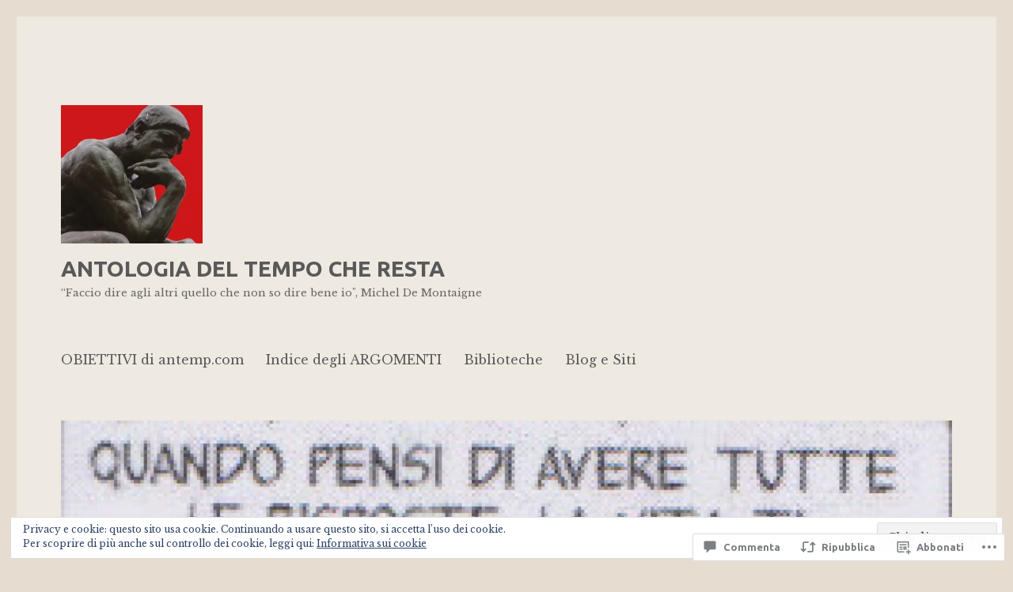

--- FILE ---
content_type: text/html; charset=UTF-8
request_url: https://antemp.com/2022/03/03/grossman-vasilij-la-cagnetta-adelphi-2013/
body_size: 65967
content:
<!DOCTYPE html>
<html lang="it-IT" class="no-js">
<head>
	<meta charset="UTF-8">
	<meta name="viewport" content="width=device-width, initial-scale=1">
	<link rel="profile" href="https://gmpg.org/xfn/11">
		<link rel="pingback" href="https://antemp.com/xmlrpc.php">
		<script>(function(html){html.className = html.className.replace(/\bno-js\b/,'js')})(document.documentElement);</script>
<title>GROSSMAN Vasilij, a cura di Mario Alessandro Curletto,  La cagnetta (1961/62), Adelphi edizioni, 2013, pagg. 88. Indice del libro &#8211; ANTOLOGIA DEL TEMPO CHE RESTA</title>
<script type="text/javascript">
  WebFontConfig = {"google":{"families":["Ubuntu:b:latin,latin-ext","Libre+Baskerville:r,i,b,bi:latin,latin-ext"]},"api_url":"https:\/\/fonts-api.wp.com\/css"};
  (function() {
    var wf = document.createElement('script');
    wf.src = '/wp-content/plugins/custom-fonts/js/webfont.js';
    wf.type = 'text/javascript';
    wf.async = 'true';
    var s = document.getElementsByTagName('script')[0];
    s.parentNode.insertBefore(wf, s);
	})();
</script><style id="jetpack-custom-fonts-css">.wf-active body, .wf-active button, .wf-active input, .wf-active select, .wf-active textarea{font-family:"Libre Baskerville",serif}.wf-active ::-webkit-input-placeholder{font-family:"Libre Baskerville",serif}.wf-active :-moz-placeholder{font-family:"Libre Baskerville",serif}.wf-active ::-moz-placeholder{font-family:"Libre Baskerville",serif}.wf-active :-ms-input-placeholder{font-family:"Libre Baskerville",serif}.wf-active button, .wf-active button[disabled]:hover, .wf-active button[disabled]:focus, .wf-active input[type="button"], .wf-active input[type="button"][disabled]:hover, .wf-active input[type="button"][disabled]:focus, .wf-active input[type="reset"], .wf-active input[type="reset"][disabled]:hover, .wf-active input[type="reset"][disabled]:focus, .wf-active input[type="submit"], .wf-active input[type="submit"][disabled]:hover, .wf-active input[type="submit"][disabled]:focus, .wf-active .main-navigation, .wf-active .no-comments, .wf-active .tagcloud a, .wf-active .wp_widget_tag_cloud a, .wf-active .top_rated div > p, .wf-active .comments-area #respond .comment-form-fields p.comment-form-posting-as, .wf-active .comments-area #respond .comment-form-fields p.comment-form-log-out, .wf-active .comments-area #respond #comment-form-identity #comment-form-nascar p, .wf-active .comments-area #respond #comment-form-subscribe p, .wf-active .comments-area #respond p.form-submit input#comment-submit, .wf-active .comment-content p.comment-likes span.comment-like-feedback, .wf-active .jp-relatedposts-post-date, .wf-active .jp-relatedposts-post-context{font-family:"Libre Baskerville",serif}.wf-active .post-password-form label, .wf-active .comment-form label, .wf-active .entry-content .contact-form label, .wf-active .post-navigation .meta-nav, .wf-active .image-navigation, .wf-active .comment-navigation, .wf-active .menu-toggle, .wf-active .widget_recent_entries .post-date, .wf-active .widget_rss .rss-date, .wf-active .widget_rss cite, .wf-active .sticky-post, .wf-active .entry-footer, .wf-active .comment-metadata, .wf-active .pingback .edit-link, .wf-active .comment-reply-link, .wf-active .page-links, .wf-active .page-links a, .wf-active .page-links > span, .wf-active .pd-rating, .wf-active .entry-content .portfolio-entry-meta, .wf-active .entry-content #jp-relatedposts h3.jp-relatedposts-headline, .wf-active .hentry div.sharedaddy h3.sd-title, .wf-active .hentry h3.sd-title{font-family:"Libre Baskerville",serif}.wf-active .pagination{font-family:"Libre Baskerville",serif}.wf-active body:not(.logged-in) .site .skip-link{font-family:"Libre Baskerville",serif}.wf-active .site-description, .wf-active .author-bio, .wf-active .taxonomy-description, .wf-active .entry-caption, .wf-active .comment-notes, .wf-active .comment-awaiting-moderation, .wf-active .logged-in-as, .wf-active .form-allowed-tags, .wf-active .site-info, .wf-active .wp-caption .wp-caption-text, .wf-active .gallery-caption, .wf-active .entry-content .portfolio-entry-content p, .wf-active .entry-content .testimonial-entry-title, .wf-active .entry-content .testimonial-entry-content p, .wf-active .entry-content #jp-relatedposts .jp-relatedposts-items p, .wf-active .entry-content #jp-relatedposts .jp-relatedposts-items-visual h4.jp-relatedposts-post-title{font-family:"Libre Baskerville",serif}.wf-active .site-title, .wf-active .post-navigation .post-title, .wf-active .comments-title, .wf-active .comment-reply-title, .wf-active .page-title{font-family:"Ubuntu",sans-serif;font-style:normal;font-weight:700}.wf-active .widget .widget-title, .wf-active .entry-content .portfolio-entry-title{font-family:"Ubuntu",sans-serif;font-style:normal;font-weight:700}.wf-active .entry-title{font-family:"Ubuntu",sans-serif;font-style:normal;font-weight:700}.wf-active .format-aside .entry-title, .wf-active .format-image .entry-title, .wf-active .format-video .entry-title, .wf-active .format-quote .entry-title, .wf-active .format-gallery .entry-title, .wf-active .format-status .entry-title, .wf-active .format-link .entry-title, .wf-active .format-audio .entry-title, .wf-active .format-chat .entry-title{font-style:normal;font-weight:700}@media screen and (min-width: 44.375em){.wf-active .site-title, .wf-active .post-navigation .post-title{font-style:normal;font-weight:700}}@media screen and (min-width: 44.375em){.wf-active .entry-title{font-style:normal;font-weight:700}}@media screen and (min-width: 61.5625em){.wf-active .entry-title{font-style:normal;font-weight:700}}@media screen and (min-width: 61.5625em){.wf-active .format-aside .entry-title, .wf-active .format-image .entry-title, .wf-active .format-video .entry-title, .wf-active .format-quote .entry-title, .wf-active .format-gallery .entry-title, .wf-active .format-status .entry-title, .wf-active .format-link .entry-title, .wf-active .format-audio .entry-title, .wf-active .format-chat .entry-title{font-style:normal;font-weight:700}}</style>
<meta name='robots' content='max-image-preview:large' />

<!-- Async WordPress.com Remote Login -->
<script id="wpcom_remote_login_js">
var wpcom_remote_login_extra_auth = '';
function wpcom_remote_login_remove_dom_node_id( element_id ) {
	var dom_node = document.getElementById( element_id );
	if ( dom_node ) { dom_node.parentNode.removeChild( dom_node ); }
}
function wpcom_remote_login_remove_dom_node_classes( class_name ) {
	var dom_nodes = document.querySelectorAll( '.' + class_name );
	for ( var i = 0; i < dom_nodes.length; i++ ) {
		dom_nodes[ i ].parentNode.removeChild( dom_nodes[ i ] );
	}
}
function wpcom_remote_login_final_cleanup() {
	wpcom_remote_login_remove_dom_node_classes( "wpcom_remote_login_msg" );
	wpcom_remote_login_remove_dom_node_id( "wpcom_remote_login_key" );
	wpcom_remote_login_remove_dom_node_id( "wpcom_remote_login_validate" );
	wpcom_remote_login_remove_dom_node_id( "wpcom_remote_login_js" );
	wpcom_remote_login_remove_dom_node_id( "wpcom_request_access_iframe" );
	wpcom_remote_login_remove_dom_node_id( "wpcom_request_access_styles" );
}

// Watch for messages back from the remote login
window.addEventListener( "message", function( e ) {
	if ( e.origin === "https://r-login.wordpress.com" ) {
		var data = {};
		try {
			data = JSON.parse( e.data );
		} catch( e ) {
			wpcom_remote_login_final_cleanup();
			return;
		}

		if ( data.msg === 'LOGIN' ) {
			// Clean up the login check iframe
			wpcom_remote_login_remove_dom_node_id( "wpcom_remote_login_key" );

			var id_regex = new RegExp( /^[0-9]+$/ );
			var token_regex = new RegExp( /^.*|.*|.*$/ );
			if (
				token_regex.test( data.token )
				&& id_regex.test( data.wpcomid )
			) {
				// We have everything we need to ask for a login
				var script = document.createElement( "script" );
				script.setAttribute( "id", "wpcom_remote_login_validate" );
				script.src = '/remote-login.php?wpcom_remote_login=validate'
					+ '&wpcomid=' + data.wpcomid
					+ '&token=' + encodeURIComponent( data.token )
					+ '&host=' + window.location.protocol
					+ '//' + window.location.hostname
					+ '&postid=12117'
					+ '&is_singular=1';
				document.body.appendChild( script );
			}

			return;
		}

		// Safari ITP, not logged in, so redirect
		if ( data.msg === 'LOGIN-REDIRECT' ) {
			window.location = 'https://wordpress.com/log-in?redirect_to=' + window.location.href;
			return;
		}

		// Safari ITP, storage access failed, remove the request
		if ( data.msg === 'LOGIN-REMOVE' ) {
			var css_zap = 'html { -webkit-transition: margin-top 1s; transition: margin-top 1s; } /* 9001 */ html { margin-top: 0 !important; } * html body { margin-top: 0 !important; } @media screen and ( max-width: 782px ) { html { margin-top: 0 !important; } * html body { margin-top: 0 !important; } }';
			var style_zap = document.createElement( 'style' );
			style_zap.type = 'text/css';
			style_zap.appendChild( document.createTextNode( css_zap ) );
			document.body.appendChild( style_zap );

			var e = document.getElementById( 'wpcom_request_access_iframe' );
			e.parentNode.removeChild( e );

			document.cookie = 'wordpress_com_login_access=denied; path=/; max-age=31536000';

			return;
		}

		// Safari ITP
		if ( data.msg === 'REQUEST_ACCESS' ) {
			console.log( 'request access: safari' );

			// Check ITP iframe enable/disable knob
			if ( wpcom_remote_login_extra_auth !== 'safari_itp_iframe' ) {
				return;
			}

			// If we are in a "private window" there is no ITP.
			var private_window = false;
			try {
				var opendb = window.openDatabase( null, null, null, null );
			} catch( e ) {
				private_window = true;
			}

			if ( private_window ) {
				console.log( 'private window' );
				return;
			}

			var iframe = document.createElement( 'iframe' );
			iframe.id = 'wpcom_request_access_iframe';
			iframe.setAttribute( 'scrolling', 'no' );
			iframe.setAttribute( 'sandbox', 'allow-storage-access-by-user-activation allow-scripts allow-same-origin allow-top-navigation-by-user-activation' );
			iframe.src = 'https://r-login.wordpress.com/remote-login.php?wpcom_remote_login=request_access&origin=' + encodeURIComponent( data.origin ) + '&wpcomid=' + encodeURIComponent( data.wpcomid );

			var css = 'html { -webkit-transition: margin-top 1s; transition: margin-top 1s; } /* 9001 */ html { margin-top: 46px !important; } * html body { margin-top: 46px !important; } @media screen and ( max-width: 660px ) { html { margin-top: 71px !important; } * html body { margin-top: 71px !important; } #wpcom_request_access_iframe { display: block; height: 71px !important; } } #wpcom_request_access_iframe { border: 0px; height: 46px; position: fixed; top: 0; left: 0; width: 100%; min-width: 100%; z-index: 99999; background: #23282d; } ';

			var style = document.createElement( 'style' );
			style.type = 'text/css';
			style.id = 'wpcom_request_access_styles';
			style.appendChild( document.createTextNode( css ) );
			document.body.appendChild( style );

			document.body.appendChild( iframe );
		}

		if ( data.msg === 'DONE' ) {
			wpcom_remote_login_final_cleanup();
		}
	}
}, false );

// Inject the remote login iframe after the page has had a chance to load
// more critical resources
window.addEventListener( "DOMContentLoaded", function( e ) {
	var iframe = document.createElement( "iframe" );
	iframe.style.display = "none";
	iframe.setAttribute( "scrolling", "no" );
	iframe.setAttribute( "id", "wpcom_remote_login_key" );
	iframe.src = "https://r-login.wordpress.com/remote-login.php"
		+ "?wpcom_remote_login=key"
		+ "&origin=aHR0cHM6Ly9hbnRlbXAuY29t"
		+ "&wpcomid=15703320"
		+ "&time=" + Math.floor( Date.now() / 1000 );
	document.body.appendChild( iframe );
}, false );
</script>
<link rel='dns-prefetch' href='//s0.wp.com' />
<link rel='dns-prefetch' href='//widgets.wp.com' />
<link rel='dns-prefetch' href='//wordpress.com' />
<link rel="alternate" type="application/rss+xml" title="ANTOLOGIA DEL TEMPO CHE RESTA &raquo; Feed" href="https://antemp.com/feed/" />
<link rel="alternate" type="application/rss+xml" title="ANTOLOGIA DEL TEMPO CHE RESTA &raquo; Feed dei commenti" href="https://antemp.com/comments/feed/" />
<link rel="alternate" type="application/rss+xml" title="ANTOLOGIA DEL TEMPO CHE RESTA &raquo; GROSSMAN Vasilij, a cura di Mario Alessandro Curletto,  La cagnetta (1961/62), Adelphi edizioni, 2013, pagg. 88. Indice del&nbsp;libro Feed dei commenti" href="https://antemp.com/2022/03/03/grossman-vasilij-la-cagnetta-adelphi-2013/feed/" />
	<script type="text/javascript">
		/* <![CDATA[ */
		function addLoadEvent(func) {
			var oldonload = window.onload;
			if (typeof window.onload != 'function') {
				window.onload = func;
			} else {
				window.onload = function () {
					oldonload();
					func();
				}
			}
		}
		/* ]]> */
	</script>
	<link crossorigin='anonymous' rel='stylesheet' id='all-css-0-1' href='/_static/??-eJyVjEEKwkAMRS/kGKqVuhHPMkxDnTaZBJOh9fa2IgguBDcfHvz3YNaQpDgWB65BqQ65GIzoGtP0ZmCRbfpKaOA3ZAwuQgZJWKODz6v/sLw4Ytknsx38370jRcc+qJh/0a8k5Qk/4Rdt9ytfmu50PJzbrmnHJ1zxVwU=&cssminify=yes' type='text/css' media='all' />
<style id='wp-emoji-styles-inline-css'>

	img.wp-smiley, img.emoji {
		display: inline !important;
		border: none !important;
		box-shadow: none !important;
		height: 1em !important;
		width: 1em !important;
		margin: 0 0.07em !important;
		vertical-align: -0.1em !important;
		background: none !important;
		padding: 0 !important;
	}
/*# sourceURL=wp-emoji-styles-inline-css */
</style>
<link crossorigin='anonymous' rel='stylesheet' id='all-css-2-1' href='/wp-content/plugins/gutenberg-core/v22.4.0/build/styles/block-library/style.min.css?m=1768935615i&cssminify=yes' type='text/css' media='all' />
<style id='wp-block-library-inline-css'>
.has-text-align-justify {
	text-align:justify;
}
.has-text-align-justify{text-align:justify;}

/*# sourceURL=wp-block-library-inline-css */
</style><style id='wp-block-columns-inline-css'>
.wp-block-columns{box-sizing:border-box;display:flex;flex-wrap:wrap!important}@media (min-width:782px){.wp-block-columns{flex-wrap:nowrap!important}}.wp-block-columns{align-items:normal!important}.wp-block-columns.are-vertically-aligned-top{align-items:flex-start}.wp-block-columns.are-vertically-aligned-center{align-items:center}.wp-block-columns.are-vertically-aligned-bottom{align-items:flex-end}@media (max-width:781px){.wp-block-columns:not(.is-not-stacked-on-mobile)>.wp-block-column{flex-basis:100%!important}}@media (min-width:782px){.wp-block-columns:not(.is-not-stacked-on-mobile)>.wp-block-column{flex-basis:0;flex-grow:1}.wp-block-columns:not(.is-not-stacked-on-mobile)>.wp-block-column[style*=flex-basis]{flex-grow:0}}.wp-block-columns.is-not-stacked-on-mobile{flex-wrap:nowrap!important}.wp-block-columns.is-not-stacked-on-mobile>.wp-block-column{flex-basis:0;flex-grow:1}.wp-block-columns.is-not-stacked-on-mobile>.wp-block-column[style*=flex-basis]{flex-grow:0}:where(.wp-block-columns){margin-bottom:1.75em}:where(.wp-block-columns.has-background){padding:1.25em 2.375em}.wp-block-column{flex-grow:1;min-width:0;overflow-wrap:break-word;word-break:break-word}.wp-block-column.is-vertically-aligned-top{align-self:flex-start}.wp-block-column.is-vertically-aligned-center{align-self:center}.wp-block-column.is-vertically-aligned-bottom{align-self:flex-end}.wp-block-column.is-vertically-aligned-stretch{align-self:stretch}.wp-block-column.is-vertically-aligned-bottom,.wp-block-column.is-vertically-aligned-center,.wp-block-column.is-vertically-aligned-top{width:100%}
/*# sourceURL=https://s0.wp.com/wp-content/plugins/gutenberg-core/v22.4.0/build/styles/block-library/columns/style.min.css */
</style>
<style id='wp-block-gallery-inline-css'>
.blocks-gallery-grid:not(.has-nested-images),.wp-block-gallery:not(.has-nested-images){display:flex;flex-wrap:wrap;list-style-type:none;margin:0;padding:0}.blocks-gallery-grid:not(.has-nested-images) .blocks-gallery-image,.blocks-gallery-grid:not(.has-nested-images) .blocks-gallery-item,.wp-block-gallery:not(.has-nested-images) .blocks-gallery-image,.wp-block-gallery:not(.has-nested-images) .blocks-gallery-item{display:flex;flex-direction:column;flex-grow:1;justify-content:center;margin:0 1em 1em 0;position:relative;width:calc(50% - 1em)}.blocks-gallery-grid:not(.has-nested-images) .blocks-gallery-image:nth-of-type(2n),.blocks-gallery-grid:not(.has-nested-images) .blocks-gallery-item:nth-of-type(2n),.wp-block-gallery:not(.has-nested-images) .blocks-gallery-image:nth-of-type(2n),.wp-block-gallery:not(.has-nested-images) .blocks-gallery-item:nth-of-type(2n){margin-right:0}.blocks-gallery-grid:not(.has-nested-images) .blocks-gallery-image figure,.blocks-gallery-grid:not(.has-nested-images) .blocks-gallery-item figure,.wp-block-gallery:not(.has-nested-images) .blocks-gallery-image figure,.wp-block-gallery:not(.has-nested-images) .blocks-gallery-item figure{align-items:flex-end;display:flex;height:100%;justify-content:flex-start;margin:0}.blocks-gallery-grid:not(.has-nested-images) .blocks-gallery-image img,.blocks-gallery-grid:not(.has-nested-images) .blocks-gallery-item img,.wp-block-gallery:not(.has-nested-images) .blocks-gallery-image img,.wp-block-gallery:not(.has-nested-images) .blocks-gallery-item img{display:block;height:auto;max-width:100%;width:auto}.blocks-gallery-grid:not(.has-nested-images) .blocks-gallery-image figcaption,.blocks-gallery-grid:not(.has-nested-images) .blocks-gallery-item figcaption,.wp-block-gallery:not(.has-nested-images) .blocks-gallery-image figcaption,.wp-block-gallery:not(.has-nested-images) .blocks-gallery-item figcaption{background:linear-gradient(0deg,#000000b3,#0000004d 70%,#0000);bottom:0;box-sizing:border-box;color:#fff;font-size:.8em;margin:0;max-height:100%;overflow:auto;padding:3em .77em .7em;position:absolute;text-align:center;width:100%;z-index:2}.blocks-gallery-grid:not(.has-nested-images) .blocks-gallery-image figcaption img,.blocks-gallery-grid:not(.has-nested-images) .blocks-gallery-item figcaption img,.wp-block-gallery:not(.has-nested-images) .blocks-gallery-image figcaption img,.wp-block-gallery:not(.has-nested-images) .blocks-gallery-item figcaption img{display:inline}.blocks-gallery-grid:not(.has-nested-images) figcaption,.wp-block-gallery:not(.has-nested-images) figcaption{flex-grow:1}.blocks-gallery-grid:not(.has-nested-images).is-cropped .blocks-gallery-image a,.blocks-gallery-grid:not(.has-nested-images).is-cropped .blocks-gallery-image img,.blocks-gallery-grid:not(.has-nested-images).is-cropped .blocks-gallery-item a,.blocks-gallery-grid:not(.has-nested-images).is-cropped .blocks-gallery-item img,.wp-block-gallery:not(.has-nested-images).is-cropped .blocks-gallery-image a,.wp-block-gallery:not(.has-nested-images).is-cropped .blocks-gallery-image img,.wp-block-gallery:not(.has-nested-images).is-cropped .blocks-gallery-item a,.wp-block-gallery:not(.has-nested-images).is-cropped .blocks-gallery-item img{flex:1;height:100%;object-fit:cover;width:100%}.blocks-gallery-grid:not(.has-nested-images).columns-1 .blocks-gallery-image,.blocks-gallery-grid:not(.has-nested-images).columns-1 .blocks-gallery-item,.wp-block-gallery:not(.has-nested-images).columns-1 .blocks-gallery-image,.wp-block-gallery:not(.has-nested-images).columns-1 .blocks-gallery-item{margin-right:0;width:100%}@media (min-width:600px){.blocks-gallery-grid:not(.has-nested-images).columns-3 .blocks-gallery-image,.blocks-gallery-grid:not(.has-nested-images).columns-3 .blocks-gallery-item,.wp-block-gallery:not(.has-nested-images).columns-3 .blocks-gallery-image,.wp-block-gallery:not(.has-nested-images).columns-3 .blocks-gallery-item{margin-right:1em;width:calc(33.33333% - .66667em)}.blocks-gallery-grid:not(.has-nested-images).columns-4 .blocks-gallery-image,.blocks-gallery-grid:not(.has-nested-images).columns-4 .blocks-gallery-item,.wp-block-gallery:not(.has-nested-images).columns-4 .blocks-gallery-image,.wp-block-gallery:not(.has-nested-images).columns-4 .blocks-gallery-item{margin-right:1em;width:calc(25% - .75em)}.blocks-gallery-grid:not(.has-nested-images).columns-5 .blocks-gallery-image,.blocks-gallery-grid:not(.has-nested-images).columns-5 .blocks-gallery-item,.wp-block-gallery:not(.has-nested-images).columns-5 .blocks-gallery-image,.wp-block-gallery:not(.has-nested-images).columns-5 .blocks-gallery-item{margin-right:1em;width:calc(20% - .8em)}.blocks-gallery-grid:not(.has-nested-images).columns-6 .blocks-gallery-image,.blocks-gallery-grid:not(.has-nested-images).columns-6 .blocks-gallery-item,.wp-block-gallery:not(.has-nested-images).columns-6 .blocks-gallery-image,.wp-block-gallery:not(.has-nested-images).columns-6 .blocks-gallery-item{margin-right:1em;width:calc(16.66667% - .83333em)}.blocks-gallery-grid:not(.has-nested-images).columns-7 .blocks-gallery-image,.blocks-gallery-grid:not(.has-nested-images).columns-7 .blocks-gallery-item,.wp-block-gallery:not(.has-nested-images).columns-7 .blocks-gallery-image,.wp-block-gallery:not(.has-nested-images).columns-7 .blocks-gallery-item{margin-right:1em;width:calc(14.28571% - .85714em)}.blocks-gallery-grid:not(.has-nested-images).columns-8 .blocks-gallery-image,.blocks-gallery-grid:not(.has-nested-images).columns-8 .blocks-gallery-item,.wp-block-gallery:not(.has-nested-images).columns-8 .blocks-gallery-image,.wp-block-gallery:not(.has-nested-images).columns-8 .blocks-gallery-item{margin-right:1em;width:calc(12.5% - .875em)}.blocks-gallery-grid:not(.has-nested-images).columns-1 .blocks-gallery-image:nth-of-type(1n),.blocks-gallery-grid:not(.has-nested-images).columns-1 .blocks-gallery-item:nth-of-type(1n),.blocks-gallery-grid:not(.has-nested-images).columns-2 .blocks-gallery-image:nth-of-type(2n),.blocks-gallery-grid:not(.has-nested-images).columns-2 .blocks-gallery-item:nth-of-type(2n),.blocks-gallery-grid:not(.has-nested-images).columns-3 .blocks-gallery-image:nth-of-type(3n),.blocks-gallery-grid:not(.has-nested-images).columns-3 .blocks-gallery-item:nth-of-type(3n),.blocks-gallery-grid:not(.has-nested-images).columns-4 .blocks-gallery-image:nth-of-type(4n),.blocks-gallery-grid:not(.has-nested-images).columns-4 .blocks-gallery-item:nth-of-type(4n),.blocks-gallery-grid:not(.has-nested-images).columns-5 .blocks-gallery-image:nth-of-type(5n),.blocks-gallery-grid:not(.has-nested-images).columns-5 .blocks-gallery-item:nth-of-type(5n),.blocks-gallery-grid:not(.has-nested-images).columns-6 .blocks-gallery-image:nth-of-type(6n),.blocks-gallery-grid:not(.has-nested-images).columns-6 .blocks-gallery-item:nth-of-type(6n),.blocks-gallery-grid:not(.has-nested-images).columns-7 .blocks-gallery-image:nth-of-type(7n),.blocks-gallery-grid:not(.has-nested-images).columns-7 .blocks-gallery-item:nth-of-type(7n),.blocks-gallery-grid:not(.has-nested-images).columns-8 .blocks-gallery-image:nth-of-type(8n),.blocks-gallery-grid:not(.has-nested-images).columns-8 .blocks-gallery-item:nth-of-type(8n),.wp-block-gallery:not(.has-nested-images).columns-1 .blocks-gallery-image:nth-of-type(1n),.wp-block-gallery:not(.has-nested-images).columns-1 .blocks-gallery-item:nth-of-type(1n),.wp-block-gallery:not(.has-nested-images).columns-2 .blocks-gallery-image:nth-of-type(2n),.wp-block-gallery:not(.has-nested-images).columns-2 .blocks-gallery-item:nth-of-type(2n),.wp-block-gallery:not(.has-nested-images).columns-3 .blocks-gallery-image:nth-of-type(3n),.wp-block-gallery:not(.has-nested-images).columns-3 .blocks-gallery-item:nth-of-type(3n),.wp-block-gallery:not(.has-nested-images).columns-4 .blocks-gallery-image:nth-of-type(4n),.wp-block-gallery:not(.has-nested-images).columns-4 .blocks-gallery-item:nth-of-type(4n),.wp-block-gallery:not(.has-nested-images).columns-5 .blocks-gallery-image:nth-of-type(5n),.wp-block-gallery:not(.has-nested-images).columns-5 .blocks-gallery-item:nth-of-type(5n),.wp-block-gallery:not(.has-nested-images).columns-6 .blocks-gallery-image:nth-of-type(6n),.wp-block-gallery:not(.has-nested-images).columns-6 .blocks-gallery-item:nth-of-type(6n),.wp-block-gallery:not(.has-nested-images).columns-7 .blocks-gallery-image:nth-of-type(7n),.wp-block-gallery:not(.has-nested-images).columns-7 .blocks-gallery-item:nth-of-type(7n),.wp-block-gallery:not(.has-nested-images).columns-8 .blocks-gallery-image:nth-of-type(8n),.wp-block-gallery:not(.has-nested-images).columns-8 .blocks-gallery-item:nth-of-type(8n){margin-right:0}}.blocks-gallery-grid:not(.has-nested-images) .blocks-gallery-image:last-child,.blocks-gallery-grid:not(.has-nested-images) .blocks-gallery-item:last-child,.wp-block-gallery:not(.has-nested-images) .blocks-gallery-image:last-child,.wp-block-gallery:not(.has-nested-images) .blocks-gallery-item:last-child{margin-right:0}.blocks-gallery-grid:not(.has-nested-images).alignleft,.blocks-gallery-grid:not(.has-nested-images).alignright,.wp-block-gallery:not(.has-nested-images).alignleft,.wp-block-gallery:not(.has-nested-images).alignright{max-width:420px;width:100%}.blocks-gallery-grid:not(.has-nested-images).aligncenter .blocks-gallery-item figure,.wp-block-gallery:not(.has-nested-images).aligncenter .blocks-gallery-item figure{justify-content:center}.wp-block-gallery:not(.is-cropped) .blocks-gallery-item{align-self:flex-start}figure.wp-block-gallery.has-nested-images{align-items:normal}.wp-block-gallery.has-nested-images figure.wp-block-image:not(#individual-image){margin:0;width:calc(50% - var(--wp--style--unstable-gallery-gap, 16px)/2)}.wp-block-gallery.has-nested-images figure.wp-block-image{box-sizing:border-box;display:flex;flex-direction:column;flex-grow:1;justify-content:center;max-width:100%;position:relative}.wp-block-gallery.has-nested-images figure.wp-block-image>a,.wp-block-gallery.has-nested-images figure.wp-block-image>div{flex-direction:column;flex-grow:1;margin:0}.wp-block-gallery.has-nested-images figure.wp-block-image img{display:block;height:auto;max-width:100%!important;width:auto}.wp-block-gallery.has-nested-images figure.wp-block-image figcaption,.wp-block-gallery.has-nested-images figure.wp-block-image:has(figcaption):before{bottom:0;left:0;max-height:100%;position:absolute;right:0}.wp-block-gallery.has-nested-images figure.wp-block-image:has(figcaption):before{backdrop-filter:blur(3px);content:"";height:100%;-webkit-mask-image:linear-gradient(0deg,#000 20%,#0000);mask-image:linear-gradient(0deg,#000 20%,#0000);max-height:40%;pointer-events:none}.wp-block-gallery.has-nested-images figure.wp-block-image figcaption{box-sizing:border-box;color:#fff;font-size:13px;margin:0;overflow:auto;padding:1em;text-align:center;text-shadow:0 0 1.5px #000}.wp-block-gallery.has-nested-images figure.wp-block-image figcaption::-webkit-scrollbar{height:12px;width:12px}.wp-block-gallery.has-nested-images figure.wp-block-image figcaption::-webkit-scrollbar-track{background-color:initial}.wp-block-gallery.has-nested-images figure.wp-block-image figcaption::-webkit-scrollbar-thumb{background-clip:padding-box;background-color:initial;border:3px solid #0000;border-radius:8px}.wp-block-gallery.has-nested-images figure.wp-block-image figcaption:focus-within::-webkit-scrollbar-thumb,.wp-block-gallery.has-nested-images figure.wp-block-image figcaption:focus::-webkit-scrollbar-thumb,.wp-block-gallery.has-nested-images figure.wp-block-image figcaption:hover::-webkit-scrollbar-thumb{background-color:#fffc}.wp-block-gallery.has-nested-images figure.wp-block-image figcaption{scrollbar-color:#0000 #0000;scrollbar-gutter:stable both-edges;scrollbar-width:thin}.wp-block-gallery.has-nested-images figure.wp-block-image figcaption:focus,.wp-block-gallery.has-nested-images figure.wp-block-image figcaption:focus-within,.wp-block-gallery.has-nested-images figure.wp-block-image figcaption:hover{scrollbar-color:#fffc #0000}.wp-block-gallery.has-nested-images figure.wp-block-image figcaption{will-change:transform}@media (hover:none){.wp-block-gallery.has-nested-images figure.wp-block-image figcaption{scrollbar-color:#fffc #0000}}.wp-block-gallery.has-nested-images figure.wp-block-image figcaption{background:linear-gradient(0deg,#0006,#0000)}.wp-block-gallery.has-nested-images figure.wp-block-image figcaption img{display:inline}.wp-block-gallery.has-nested-images figure.wp-block-image figcaption a{color:inherit}.wp-block-gallery.has-nested-images figure.wp-block-image.has-custom-border img{box-sizing:border-box}.wp-block-gallery.has-nested-images figure.wp-block-image.has-custom-border>a,.wp-block-gallery.has-nested-images figure.wp-block-image.has-custom-border>div,.wp-block-gallery.has-nested-images figure.wp-block-image.is-style-rounded>a,.wp-block-gallery.has-nested-images figure.wp-block-image.is-style-rounded>div{flex:1 1 auto}.wp-block-gallery.has-nested-images figure.wp-block-image.has-custom-border figcaption,.wp-block-gallery.has-nested-images figure.wp-block-image.is-style-rounded figcaption{background:none;color:inherit;flex:initial;margin:0;padding:10px 10px 9px;position:relative;text-shadow:none}.wp-block-gallery.has-nested-images figure.wp-block-image.has-custom-border:before,.wp-block-gallery.has-nested-images figure.wp-block-image.is-style-rounded:before{content:none}.wp-block-gallery.has-nested-images figcaption{flex-basis:100%;flex-grow:1;text-align:center}.wp-block-gallery.has-nested-images:not(.is-cropped) figure.wp-block-image:not(#individual-image){margin-bottom:auto;margin-top:0}.wp-block-gallery.has-nested-images.is-cropped figure.wp-block-image:not(#individual-image){align-self:inherit}.wp-block-gallery.has-nested-images.is-cropped figure.wp-block-image:not(#individual-image)>a,.wp-block-gallery.has-nested-images.is-cropped figure.wp-block-image:not(#individual-image)>div:not(.components-drop-zone){display:flex}.wp-block-gallery.has-nested-images.is-cropped figure.wp-block-image:not(#individual-image) a,.wp-block-gallery.has-nested-images.is-cropped figure.wp-block-image:not(#individual-image) img{flex:1 0 0%;height:100%;object-fit:cover;width:100%}.wp-block-gallery.has-nested-images.columns-1 figure.wp-block-image:not(#individual-image){width:100%}@media (min-width:600px){.wp-block-gallery.has-nested-images.columns-3 figure.wp-block-image:not(#individual-image){width:calc(33.33333% - var(--wp--style--unstable-gallery-gap, 16px)*.66667)}.wp-block-gallery.has-nested-images.columns-4 figure.wp-block-image:not(#individual-image){width:calc(25% - var(--wp--style--unstable-gallery-gap, 16px)*.75)}.wp-block-gallery.has-nested-images.columns-5 figure.wp-block-image:not(#individual-image){width:calc(20% - var(--wp--style--unstable-gallery-gap, 16px)*.8)}.wp-block-gallery.has-nested-images.columns-6 figure.wp-block-image:not(#individual-image){width:calc(16.66667% - var(--wp--style--unstable-gallery-gap, 16px)*.83333)}.wp-block-gallery.has-nested-images.columns-7 figure.wp-block-image:not(#individual-image){width:calc(14.28571% - var(--wp--style--unstable-gallery-gap, 16px)*.85714)}.wp-block-gallery.has-nested-images.columns-8 figure.wp-block-image:not(#individual-image){width:calc(12.5% - var(--wp--style--unstable-gallery-gap, 16px)*.875)}.wp-block-gallery.has-nested-images.columns-default figure.wp-block-image:not(#individual-image){width:calc(33.33% - var(--wp--style--unstable-gallery-gap, 16px)*.66667)}.wp-block-gallery.has-nested-images.columns-default figure.wp-block-image:not(#individual-image):first-child:nth-last-child(2),.wp-block-gallery.has-nested-images.columns-default figure.wp-block-image:not(#individual-image):first-child:nth-last-child(2)~figure.wp-block-image:not(#individual-image){width:calc(50% - var(--wp--style--unstable-gallery-gap, 16px)*.5)}.wp-block-gallery.has-nested-images.columns-default figure.wp-block-image:not(#individual-image):first-child:last-child{width:100%}}.wp-block-gallery.has-nested-images.alignleft,.wp-block-gallery.has-nested-images.alignright{max-width:420px;width:100%}.wp-block-gallery.has-nested-images.aligncenter{justify-content:center}
/*# sourceURL=https://s0.wp.com/wp-content/plugins/gutenberg-core/v22.4.0/build/styles/block-library/gallery/style.min.css */
</style>
<style id='wp-block-gallery-theme-inline-css'>
.blocks-gallery-caption{color:#555;font-size:13px;text-align:center}.is-dark-theme .blocks-gallery-caption{color:#ffffffa6}
/*# sourceURL=https://s0.wp.com/wp-content/plugins/gutenberg-core/v22.4.0/build/styles/block-library/gallery/theme.min.css */
</style>
<style id='wp-block-image-inline-css'>
.wp-block-image>a,.wp-block-image>figure>a{display:inline-block}.wp-block-image img{box-sizing:border-box;height:auto;max-width:100%;vertical-align:bottom}@media not (prefers-reduced-motion){.wp-block-image img.hide{visibility:hidden}.wp-block-image img.show{animation:show-content-image .4s}}.wp-block-image[style*=border-radius] img,.wp-block-image[style*=border-radius]>a{border-radius:inherit}.wp-block-image.has-custom-border img{box-sizing:border-box}.wp-block-image.aligncenter{text-align:center}.wp-block-image.alignfull>a,.wp-block-image.alignwide>a{width:100%}.wp-block-image.alignfull img,.wp-block-image.alignwide img{height:auto;width:100%}.wp-block-image .aligncenter,.wp-block-image .alignleft,.wp-block-image .alignright,.wp-block-image.aligncenter,.wp-block-image.alignleft,.wp-block-image.alignright{display:table}.wp-block-image .aligncenter>figcaption,.wp-block-image .alignleft>figcaption,.wp-block-image .alignright>figcaption,.wp-block-image.aligncenter>figcaption,.wp-block-image.alignleft>figcaption,.wp-block-image.alignright>figcaption{caption-side:bottom;display:table-caption}.wp-block-image .alignleft{float:left;margin:.5em 1em .5em 0}.wp-block-image .alignright{float:right;margin:.5em 0 .5em 1em}.wp-block-image .aligncenter{margin-left:auto;margin-right:auto}.wp-block-image :where(figcaption){margin-bottom:1em;margin-top:.5em}.wp-block-image.is-style-circle-mask img{border-radius:9999px}@supports ((-webkit-mask-image:none) or (mask-image:none)) or (-webkit-mask-image:none){.wp-block-image.is-style-circle-mask img{border-radius:0;-webkit-mask-image:url('data:image/svg+xml;utf8,<svg viewBox="0 0 100 100" xmlns="http://www.w3.org/2000/svg"><circle cx="50" cy="50" r="50"/></svg>');mask-image:url('data:image/svg+xml;utf8,<svg viewBox="0 0 100 100" xmlns="http://www.w3.org/2000/svg"><circle cx="50" cy="50" r="50"/></svg>');mask-mode:alpha;-webkit-mask-position:center;mask-position:center;-webkit-mask-repeat:no-repeat;mask-repeat:no-repeat;-webkit-mask-size:contain;mask-size:contain}}:root :where(.wp-block-image.is-style-rounded img,.wp-block-image .is-style-rounded img){border-radius:9999px}.wp-block-image figure{margin:0}.wp-lightbox-container{display:flex;flex-direction:column;position:relative}.wp-lightbox-container img{cursor:zoom-in}.wp-lightbox-container img:hover+button{opacity:1}.wp-lightbox-container button{align-items:center;backdrop-filter:blur(16px) saturate(180%);background-color:#5a5a5a40;border:none;border-radius:4px;cursor:zoom-in;display:flex;height:20px;justify-content:center;opacity:0;padding:0;position:absolute;right:16px;text-align:center;top:16px;width:20px;z-index:100}@media not (prefers-reduced-motion){.wp-lightbox-container button{transition:opacity .2s ease}}.wp-lightbox-container button:focus-visible{outline:3px auto #5a5a5a40;outline:3px auto -webkit-focus-ring-color;outline-offset:3px}.wp-lightbox-container button:hover{cursor:pointer;opacity:1}.wp-lightbox-container button:focus{opacity:1}.wp-lightbox-container button:focus,.wp-lightbox-container button:hover,.wp-lightbox-container button:not(:hover):not(:active):not(.has-background){background-color:#5a5a5a40;border:none}.wp-lightbox-overlay{box-sizing:border-box;cursor:zoom-out;height:100vh;left:0;overflow:hidden;position:fixed;top:0;visibility:hidden;width:100%;z-index:100000}.wp-lightbox-overlay .close-button{align-items:center;cursor:pointer;display:flex;justify-content:center;min-height:40px;min-width:40px;padding:0;position:absolute;right:calc(env(safe-area-inset-right) + 16px);top:calc(env(safe-area-inset-top) + 16px);z-index:5000000}.wp-lightbox-overlay .close-button:focus,.wp-lightbox-overlay .close-button:hover,.wp-lightbox-overlay .close-button:not(:hover):not(:active):not(.has-background){background:none;border:none}.wp-lightbox-overlay .lightbox-image-container{height:var(--wp--lightbox-container-height);left:50%;overflow:hidden;position:absolute;top:50%;transform:translate(-50%,-50%);transform-origin:top left;width:var(--wp--lightbox-container-width);z-index:9999999999}.wp-lightbox-overlay .wp-block-image{align-items:center;box-sizing:border-box;display:flex;height:100%;justify-content:center;margin:0;position:relative;transform-origin:0 0;width:100%;z-index:3000000}.wp-lightbox-overlay .wp-block-image img{height:var(--wp--lightbox-image-height);min-height:var(--wp--lightbox-image-height);min-width:var(--wp--lightbox-image-width);width:var(--wp--lightbox-image-width)}.wp-lightbox-overlay .wp-block-image figcaption{display:none}.wp-lightbox-overlay button{background:none;border:none}.wp-lightbox-overlay .scrim{background-color:#fff;height:100%;opacity:.9;position:absolute;width:100%;z-index:2000000}.wp-lightbox-overlay.active{visibility:visible}@media not (prefers-reduced-motion){.wp-lightbox-overlay.active{animation:turn-on-visibility .25s both}.wp-lightbox-overlay.active img{animation:turn-on-visibility .35s both}.wp-lightbox-overlay.show-closing-animation:not(.active){animation:turn-off-visibility .35s both}.wp-lightbox-overlay.show-closing-animation:not(.active) img{animation:turn-off-visibility .25s both}.wp-lightbox-overlay.zoom.active{animation:none;opacity:1;visibility:visible}.wp-lightbox-overlay.zoom.active .lightbox-image-container{animation:lightbox-zoom-in .4s}.wp-lightbox-overlay.zoom.active .lightbox-image-container img{animation:none}.wp-lightbox-overlay.zoom.active .scrim{animation:turn-on-visibility .4s forwards}.wp-lightbox-overlay.zoom.show-closing-animation:not(.active){animation:none}.wp-lightbox-overlay.zoom.show-closing-animation:not(.active) .lightbox-image-container{animation:lightbox-zoom-out .4s}.wp-lightbox-overlay.zoom.show-closing-animation:not(.active) .lightbox-image-container img{animation:none}.wp-lightbox-overlay.zoom.show-closing-animation:not(.active) .scrim{animation:turn-off-visibility .4s forwards}}@keyframes show-content-image{0%{visibility:hidden}99%{visibility:hidden}to{visibility:visible}}@keyframes turn-on-visibility{0%{opacity:0}to{opacity:1}}@keyframes turn-off-visibility{0%{opacity:1;visibility:visible}99%{opacity:0;visibility:visible}to{opacity:0;visibility:hidden}}@keyframes lightbox-zoom-in{0%{transform:translate(calc((-100vw + var(--wp--lightbox-scrollbar-width))/2 + var(--wp--lightbox-initial-left-position)),calc(-50vh + var(--wp--lightbox-initial-top-position))) scale(var(--wp--lightbox-scale))}to{transform:translate(-50%,-50%) scale(1)}}@keyframes lightbox-zoom-out{0%{transform:translate(-50%,-50%) scale(1);visibility:visible}99%{visibility:visible}to{transform:translate(calc((-100vw + var(--wp--lightbox-scrollbar-width))/2 + var(--wp--lightbox-initial-left-position)),calc(-50vh + var(--wp--lightbox-initial-top-position))) scale(var(--wp--lightbox-scale));visibility:hidden}}
/*# sourceURL=https://s0.wp.com/wp-content/plugins/gutenberg-core/v22.4.0/build/styles/block-library/image/style.min.css */
</style>
<style id='wp-block-image-theme-inline-css'>
:root :where(.wp-block-image figcaption){color:#555;font-size:13px;text-align:center}.is-dark-theme :root :where(.wp-block-image figcaption){color:#ffffffa6}.wp-block-image{margin:0 0 1em}
/*# sourceURL=https://s0.wp.com/wp-content/plugins/gutenberg-core/v22.4.0/build/styles/block-library/image/theme.min.css */
</style>
<style id='global-styles-inline-css'>
:root{--wp--preset--aspect-ratio--square: 1;--wp--preset--aspect-ratio--4-3: 4/3;--wp--preset--aspect-ratio--3-4: 3/4;--wp--preset--aspect-ratio--3-2: 3/2;--wp--preset--aspect-ratio--2-3: 2/3;--wp--preset--aspect-ratio--16-9: 16/9;--wp--preset--aspect-ratio--9-16: 9/16;--wp--preset--color--black: #000000;--wp--preset--color--cyan-bluish-gray: #abb8c3;--wp--preset--color--white: #fff;--wp--preset--color--pale-pink: #f78da7;--wp--preset--color--vivid-red: #cf2e2e;--wp--preset--color--luminous-vivid-orange: #ff6900;--wp--preset--color--luminous-vivid-amber: #fcb900;--wp--preset--color--light-green-cyan: #7bdcb5;--wp--preset--color--vivid-green-cyan: #00d084;--wp--preset--color--pale-cyan-blue: #8ed1fc;--wp--preset--color--vivid-cyan-blue: #0693e3;--wp--preset--color--vivid-purple: #9b51e0;--wp--preset--color--dark-gray: #1a1a1a;--wp--preset--color--medium-gray: #686868;--wp--preset--color--light-gray: #e5e5e5;--wp--preset--color--blue-gray: #4d545c;--wp--preset--color--bright-blue: #007acc;--wp--preset--color--light-blue: #9adffd;--wp--preset--color--dark-brown: #402b30;--wp--preset--color--medium-brown: #774e24;--wp--preset--color--dark-red: #640c1f;--wp--preset--color--bright-red: #ff675f;--wp--preset--color--yellow: #ffef8e;--wp--preset--gradient--vivid-cyan-blue-to-vivid-purple: linear-gradient(135deg,rgb(6,147,227) 0%,rgb(155,81,224) 100%);--wp--preset--gradient--light-green-cyan-to-vivid-green-cyan: linear-gradient(135deg,rgb(122,220,180) 0%,rgb(0,208,130) 100%);--wp--preset--gradient--luminous-vivid-amber-to-luminous-vivid-orange: linear-gradient(135deg,rgb(252,185,0) 0%,rgb(255,105,0) 100%);--wp--preset--gradient--luminous-vivid-orange-to-vivid-red: linear-gradient(135deg,rgb(255,105,0) 0%,rgb(207,46,46) 100%);--wp--preset--gradient--very-light-gray-to-cyan-bluish-gray: linear-gradient(135deg,rgb(238,238,238) 0%,rgb(169,184,195) 100%);--wp--preset--gradient--cool-to-warm-spectrum: linear-gradient(135deg,rgb(74,234,220) 0%,rgb(151,120,209) 20%,rgb(207,42,186) 40%,rgb(238,44,130) 60%,rgb(251,105,98) 80%,rgb(254,248,76) 100%);--wp--preset--gradient--blush-light-purple: linear-gradient(135deg,rgb(255,206,236) 0%,rgb(152,150,240) 100%);--wp--preset--gradient--blush-bordeaux: linear-gradient(135deg,rgb(254,205,165) 0%,rgb(254,45,45) 50%,rgb(107,0,62) 100%);--wp--preset--gradient--luminous-dusk: linear-gradient(135deg,rgb(255,203,112) 0%,rgb(199,81,192) 50%,rgb(65,88,208) 100%);--wp--preset--gradient--pale-ocean: linear-gradient(135deg,rgb(255,245,203) 0%,rgb(182,227,212) 50%,rgb(51,167,181) 100%);--wp--preset--gradient--electric-grass: linear-gradient(135deg,rgb(202,248,128) 0%,rgb(113,206,126) 100%);--wp--preset--gradient--midnight: linear-gradient(135deg,rgb(2,3,129) 0%,rgb(40,116,252) 100%);--wp--preset--font-size--small: 13px;--wp--preset--font-size--medium: 20px;--wp--preset--font-size--large: 36px;--wp--preset--font-size--x-large: 42px;--wp--preset--font-family--albert-sans: 'Albert Sans', sans-serif;--wp--preset--font-family--alegreya: Alegreya, serif;--wp--preset--font-family--arvo: Arvo, serif;--wp--preset--font-family--bodoni-moda: 'Bodoni Moda', serif;--wp--preset--font-family--bricolage-grotesque: 'Bricolage Grotesque', sans-serif;--wp--preset--font-family--cabin: Cabin, sans-serif;--wp--preset--font-family--chivo: Chivo, sans-serif;--wp--preset--font-family--commissioner: Commissioner, sans-serif;--wp--preset--font-family--cormorant: Cormorant, serif;--wp--preset--font-family--courier-prime: 'Courier Prime', monospace;--wp--preset--font-family--crimson-pro: 'Crimson Pro', serif;--wp--preset--font-family--dm-mono: 'DM Mono', monospace;--wp--preset--font-family--dm-sans: 'DM Sans', sans-serif;--wp--preset--font-family--dm-serif-display: 'DM Serif Display', serif;--wp--preset--font-family--domine: Domine, serif;--wp--preset--font-family--eb-garamond: 'EB Garamond', serif;--wp--preset--font-family--epilogue: Epilogue, sans-serif;--wp--preset--font-family--fahkwang: Fahkwang, sans-serif;--wp--preset--font-family--figtree: Figtree, sans-serif;--wp--preset--font-family--fira-sans: 'Fira Sans', sans-serif;--wp--preset--font-family--fjalla-one: 'Fjalla One', sans-serif;--wp--preset--font-family--fraunces: Fraunces, serif;--wp--preset--font-family--gabarito: Gabarito, system-ui;--wp--preset--font-family--ibm-plex-mono: 'IBM Plex Mono', monospace;--wp--preset--font-family--ibm-plex-sans: 'IBM Plex Sans', sans-serif;--wp--preset--font-family--ibarra-real-nova: 'Ibarra Real Nova', serif;--wp--preset--font-family--instrument-serif: 'Instrument Serif', serif;--wp--preset--font-family--inter: Inter, sans-serif;--wp--preset--font-family--josefin-sans: 'Josefin Sans', sans-serif;--wp--preset--font-family--jost: Jost, sans-serif;--wp--preset--font-family--libre-baskerville: 'Libre Baskerville', serif;--wp--preset--font-family--libre-franklin: 'Libre Franklin', sans-serif;--wp--preset--font-family--literata: Literata, serif;--wp--preset--font-family--lora: Lora, serif;--wp--preset--font-family--merriweather: Merriweather, serif;--wp--preset--font-family--montserrat: Montserrat, sans-serif;--wp--preset--font-family--newsreader: Newsreader, serif;--wp--preset--font-family--noto-sans-mono: 'Noto Sans Mono', sans-serif;--wp--preset--font-family--nunito: Nunito, sans-serif;--wp--preset--font-family--open-sans: 'Open Sans', sans-serif;--wp--preset--font-family--overpass: Overpass, sans-serif;--wp--preset--font-family--pt-serif: 'PT Serif', serif;--wp--preset--font-family--petrona: Petrona, serif;--wp--preset--font-family--piazzolla: Piazzolla, serif;--wp--preset--font-family--playfair-display: 'Playfair Display', serif;--wp--preset--font-family--plus-jakarta-sans: 'Plus Jakarta Sans', sans-serif;--wp--preset--font-family--poppins: Poppins, sans-serif;--wp--preset--font-family--raleway: Raleway, sans-serif;--wp--preset--font-family--roboto: Roboto, sans-serif;--wp--preset--font-family--roboto-slab: 'Roboto Slab', serif;--wp--preset--font-family--rubik: Rubik, sans-serif;--wp--preset--font-family--rufina: Rufina, serif;--wp--preset--font-family--sora: Sora, sans-serif;--wp--preset--font-family--source-sans-3: 'Source Sans 3', sans-serif;--wp--preset--font-family--source-serif-4: 'Source Serif 4', serif;--wp--preset--font-family--space-mono: 'Space Mono', monospace;--wp--preset--font-family--syne: Syne, sans-serif;--wp--preset--font-family--texturina: Texturina, serif;--wp--preset--font-family--urbanist: Urbanist, sans-serif;--wp--preset--font-family--work-sans: 'Work Sans', sans-serif;--wp--preset--spacing--20: 0.44rem;--wp--preset--spacing--30: 0.67rem;--wp--preset--spacing--40: 1rem;--wp--preset--spacing--50: 1.5rem;--wp--preset--spacing--60: 2.25rem;--wp--preset--spacing--70: 3.38rem;--wp--preset--spacing--80: 5.06rem;--wp--preset--shadow--natural: 6px 6px 9px rgba(0, 0, 0, 0.2);--wp--preset--shadow--deep: 12px 12px 50px rgba(0, 0, 0, 0.4);--wp--preset--shadow--sharp: 6px 6px 0px rgba(0, 0, 0, 0.2);--wp--preset--shadow--outlined: 6px 6px 0px -3px rgb(255, 255, 255), 6px 6px rgb(0, 0, 0);--wp--preset--shadow--crisp: 6px 6px 0px rgb(0, 0, 0);}:where(body) { margin: 0; }:where(.is-layout-flex){gap: 0.5em;}:where(.is-layout-grid){gap: 0.5em;}body .is-layout-flex{display: flex;}.is-layout-flex{flex-wrap: wrap;align-items: center;}.is-layout-flex > :is(*, div){margin: 0;}body .is-layout-grid{display: grid;}.is-layout-grid > :is(*, div){margin: 0;}body{padding-top: 0px;padding-right: 0px;padding-bottom: 0px;padding-left: 0px;}:root :where(.wp-element-button, .wp-block-button__link){background-color: #32373c;border-width: 0;color: #fff;font-family: inherit;font-size: inherit;font-style: inherit;font-weight: inherit;letter-spacing: inherit;line-height: inherit;padding-top: calc(0.667em + 2px);padding-right: calc(1.333em + 2px);padding-bottom: calc(0.667em + 2px);padding-left: calc(1.333em + 2px);text-decoration: none;text-transform: inherit;}.has-black-color{color: var(--wp--preset--color--black) !important;}.has-cyan-bluish-gray-color{color: var(--wp--preset--color--cyan-bluish-gray) !important;}.has-white-color{color: var(--wp--preset--color--white) !important;}.has-pale-pink-color{color: var(--wp--preset--color--pale-pink) !important;}.has-vivid-red-color{color: var(--wp--preset--color--vivid-red) !important;}.has-luminous-vivid-orange-color{color: var(--wp--preset--color--luminous-vivid-orange) !important;}.has-luminous-vivid-amber-color{color: var(--wp--preset--color--luminous-vivid-amber) !important;}.has-light-green-cyan-color{color: var(--wp--preset--color--light-green-cyan) !important;}.has-vivid-green-cyan-color{color: var(--wp--preset--color--vivid-green-cyan) !important;}.has-pale-cyan-blue-color{color: var(--wp--preset--color--pale-cyan-blue) !important;}.has-vivid-cyan-blue-color{color: var(--wp--preset--color--vivid-cyan-blue) !important;}.has-vivid-purple-color{color: var(--wp--preset--color--vivid-purple) !important;}.has-dark-gray-color{color: var(--wp--preset--color--dark-gray) !important;}.has-medium-gray-color{color: var(--wp--preset--color--medium-gray) !important;}.has-light-gray-color{color: var(--wp--preset--color--light-gray) !important;}.has-blue-gray-color{color: var(--wp--preset--color--blue-gray) !important;}.has-bright-blue-color{color: var(--wp--preset--color--bright-blue) !important;}.has-light-blue-color{color: var(--wp--preset--color--light-blue) !important;}.has-dark-brown-color{color: var(--wp--preset--color--dark-brown) !important;}.has-medium-brown-color{color: var(--wp--preset--color--medium-brown) !important;}.has-dark-red-color{color: var(--wp--preset--color--dark-red) !important;}.has-bright-red-color{color: var(--wp--preset--color--bright-red) !important;}.has-yellow-color{color: var(--wp--preset--color--yellow) !important;}.has-black-background-color{background-color: var(--wp--preset--color--black) !important;}.has-cyan-bluish-gray-background-color{background-color: var(--wp--preset--color--cyan-bluish-gray) !important;}.has-white-background-color{background-color: var(--wp--preset--color--white) !important;}.has-pale-pink-background-color{background-color: var(--wp--preset--color--pale-pink) !important;}.has-vivid-red-background-color{background-color: var(--wp--preset--color--vivid-red) !important;}.has-luminous-vivid-orange-background-color{background-color: var(--wp--preset--color--luminous-vivid-orange) !important;}.has-luminous-vivid-amber-background-color{background-color: var(--wp--preset--color--luminous-vivid-amber) !important;}.has-light-green-cyan-background-color{background-color: var(--wp--preset--color--light-green-cyan) !important;}.has-vivid-green-cyan-background-color{background-color: var(--wp--preset--color--vivid-green-cyan) !important;}.has-pale-cyan-blue-background-color{background-color: var(--wp--preset--color--pale-cyan-blue) !important;}.has-vivid-cyan-blue-background-color{background-color: var(--wp--preset--color--vivid-cyan-blue) !important;}.has-vivid-purple-background-color{background-color: var(--wp--preset--color--vivid-purple) !important;}.has-dark-gray-background-color{background-color: var(--wp--preset--color--dark-gray) !important;}.has-medium-gray-background-color{background-color: var(--wp--preset--color--medium-gray) !important;}.has-light-gray-background-color{background-color: var(--wp--preset--color--light-gray) !important;}.has-blue-gray-background-color{background-color: var(--wp--preset--color--blue-gray) !important;}.has-bright-blue-background-color{background-color: var(--wp--preset--color--bright-blue) !important;}.has-light-blue-background-color{background-color: var(--wp--preset--color--light-blue) !important;}.has-dark-brown-background-color{background-color: var(--wp--preset--color--dark-brown) !important;}.has-medium-brown-background-color{background-color: var(--wp--preset--color--medium-brown) !important;}.has-dark-red-background-color{background-color: var(--wp--preset--color--dark-red) !important;}.has-bright-red-background-color{background-color: var(--wp--preset--color--bright-red) !important;}.has-yellow-background-color{background-color: var(--wp--preset--color--yellow) !important;}.has-black-border-color{border-color: var(--wp--preset--color--black) !important;}.has-cyan-bluish-gray-border-color{border-color: var(--wp--preset--color--cyan-bluish-gray) !important;}.has-white-border-color{border-color: var(--wp--preset--color--white) !important;}.has-pale-pink-border-color{border-color: var(--wp--preset--color--pale-pink) !important;}.has-vivid-red-border-color{border-color: var(--wp--preset--color--vivid-red) !important;}.has-luminous-vivid-orange-border-color{border-color: var(--wp--preset--color--luminous-vivid-orange) !important;}.has-luminous-vivid-amber-border-color{border-color: var(--wp--preset--color--luminous-vivid-amber) !important;}.has-light-green-cyan-border-color{border-color: var(--wp--preset--color--light-green-cyan) !important;}.has-vivid-green-cyan-border-color{border-color: var(--wp--preset--color--vivid-green-cyan) !important;}.has-pale-cyan-blue-border-color{border-color: var(--wp--preset--color--pale-cyan-blue) !important;}.has-vivid-cyan-blue-border-color{border-color: var(--wp--preset--color--vivid-cyan-blue) !important;}.has-vivid-purple-border-color{border-color: var(--wp--preset--color--vivid-purple) !important;}.has-dark-gray-border-color{border-color: var(--wp--preset--color--dark-gray) !important;}.has-medium-gray-border-color{border-color: var(--wp--preset--color--medium-gray) !important;}.has-light-gray-border-color{border-color: var(--wp--preset--color--light-gray) !important;}.has-blue-gray-border-color{border-color: var(--wp--preset--color--blue-gray) !important;}.has-bright-blue-border-color{border-color: var(--wp--preset--color--bright-blue) !important;}.has-light-blue-border-color{border-color: var(--wp--preset--color--light-blue) !important;}.has-dark-brown-border-color{border-color: var(--wp--preset--color--dark-brown) !important;}.has-medium-brown-border-color{border-color: var(--wp--preset--color--medium-brown) !important;}.has-dark-red-border-color{border-color: var(--wp--preset--color--dark-red) !important;}.has-bright-red-border-color{border-color: var(--wp--preset--color--bright-red) !important;}.has-yellow-border-color{border-color: var(--wp--preset--color--yellow) !important;}.has-vivid-cyan-blue-to-vivid-purple-gradient-background{background: var(--wp--preset--gradient--vivid-cyan-blue-to-vivid-purple) !important;}.has-light-green-cyan-to-vivid-green-cyan-gradient-background{background: var(--wp--preset--gradient--light-green-cyan-to-vivid-green-cyan) !important;}.has-luminous-vivid-amber-to-luminous-vivid-orange-gradient-background{background: var(--wp--preset--gradient--luminous-vivid-amber-to-luminous-vivid-orange) !important;}.has-luminous-vivid-orange-to-vivid-red-gradient-background{background: var(--wp--preset--gradient--luminous-vivid-orange-to-vivid-red) !important;}.has-very-light-gray-to-cyan-bluish-gray-gradient-background{background: var(--wp--preset--gradient--very-light-gray-to-cyan-bluish-gray) !important;}.has-cool-to-warm-spectrum-gradient-background{background: var(--wp--preset--gradient--cool-to-warm-spectrum) !important;}.has-blush-light-purple-gradient-background{background: var(--wp--preset--gradient--blush-light-purple) !important;}.has-blush-bordeaux-gradient-background{background: var(--wp--preset--gradient--blush-bordeaux) !important;}.has-luminous-dusk-gradient-background{background: var(--wp--preset--gradient--luminous-dusk) !important;}.has-pale-ocean-gradient-background{background: var(--wp--preset--gradient--pale-ocean) !important;}.has-electric-grass-gradient-background{background: var(--wp--preset--gradient--electric-grass) !important;}.has-midnight-gradient-background{background: var(--wp--preset--gradient--midnight) !important;}.has-small-font-size{font-size: var(--wp--preset--font-size--small) !important;}.has-medium-font-size{font-size: var(--wp--preset--font-size--medium) !important;}.has-large-font-size{font-size: var(--wp--preset--font-size--large) !important;}.has-x-large-font-size{font-size: var(--wp--preset--font-size--x-large) !important;}.has-albert-sans-font-family{font-family: var(--wp--preset--font-family--albert-sans) !important;}.has-alegreya-font-family{font-family: var(--wp--preset--font-family--alegreya) !important;}.has-arvo-font-family{font-family: var(--wp--preset--font-family--arvo) !important;}.has-bodoni-moda-font-family{font-family: var(--wp--preset--font-family--bodoni-moda) !important;}.has-bricolage-grotesque-font-family{font-family: var(--wp--preset--font-family--bricolage-grotesque) !important;}.has-cabin-font-family{font-family: var(--wp--preset--font-family--cabin) !important;}.has-chivo-font-family{font-family: var(--wp--preset--font-family--chivo) !important;}.has-commissioner-font-family{font-family: var(--wp--preset--font-family--commissioner) !important;}.has-cormorant-font-family{font-family: var(--wp--preset--font-family--cormorant) !important;}.has-courier-prime-font-family{font-family: var(--wp--preset--font-family--courier-prime) !important;}.has-crimson-pro-font-family{font-family: var(--wp--preset--font-family--crimson-pro) !important;}.has-dm-mono-font-family{font-family: var(--wp--preset--font-family--dm-mono) !important;}.has-dm-sans-font-family{font-family: var(--wp--preset--font-family--dm-sans) !important;}.has-dm-serif-display-font-family{font-family: var(--wp--preset--font-family--dm-serif-display) !important;}.has-domine-font-family{font-family: var(--wp--preset--font-family--domine) !important;}.has-eb-garamond-font-family{font-family: var(--wp--preset--font-family--eb-garamond) !important;}.has-epilogue-font-family{font-family: var(--wp--preset--font-family--epilogue) !important;}.has-fahkwang-font-family{font-family: var(--wp--preset--font-family--fahkwang) !important;}.has-figtree-font-family{font-family: var(--wp--preset--font-family--figtree) !important;}.has-fira-sans-font-family{font-family: var(--wp--preset--font-family--fira-sans) !important;}.has-fjalla-one-font-family{font-family: var(--wp--preset--font-family--fjalla-one) !important;}.has-fraunces-font-family{font-family: var(--wp--preset--font-family--fraunces) !important;}.has-gabarito-font-family{font-family: var(--wp--preset--font-family--gabarito) !important;}.has-ibm-plex-mono-font-family{font-family: var(--wp--preset--font-family--ibm-plex-mono) !important;}.has-ibm-plex-sans-font-family{font-family: var(--wp--preset--font-family--ibm-plex-sans) !important;}.has-ibarra-real-nova-font-family{font-family: var(--wp--preset--font-family--ibarra-real-nova) !important;}.has-instrument-serif-font-family{font-family: var(--wp--preset--font-family--instrument-serif) !important;}.has-inter-font-family{font-family: var(--wp--preset--font-family--inter) !important;}.has-josefin-sans-font-family{font-family: var(--wp--preset--font-family--josefin-sans) !important;}.has-jost-font-family{font-family: var(--wp--preset--font-family--jost) !important;}.has-libre-baskerville-font-family{font-family: var(--wp--preset--font-family--libre-baskerville) !important;}.has-libre-franklin-font-family{font-family: var(--wp--preset--font-family--libre-franklin) !important;}.has-literata-font-family{font-family: var(--wp--preset--font-family--literata) !important;}.has-lora-font-family{font-family: var(--wp--preset--font-family--lora) !important;}.has-merriweather-font-family{font-family: var(--wp--preset--font-family--merriweather) !important;}.has-montserrat-font-family{font-family: var(--wp--preset--font-family--montserrat) !important;}.has-newsreader-font-family{font-family: var(--wp--preset--font-family--newsreader) !important;}.has-noto-sans-mono-font-family{font-family: var(--wp--preset--font-family--noto-sans-mono) !important;}.has-nunito-font-family{font-family: var(--wp--preset--font-family--nunito) !important;}.has-open-sans-font-family{font-family: var(--wp--preset--font-family--open-sans) !important;}.has-overpass-font-family{font-family: var(--wp--preset--font-family--overpass) !important;}.has-pt-serif-font-family{font-family: var(--wp--preset--font-family--pt-serif) !important;}.has-petrona-font-family{font-family: var(--wp--preset--font-family--petrona) !important;}.has-piazzolla-font-family{font-family: var(--wp--preset--font-family--piazzolla) !important;}.has-playfair-display-font-family{font-family: var(--wp--preset--font-family--playfair-display) !important;}.has-plus-jakarta-sans-font-family{font-family: var(--wp--preset--font-family--plus-jakarta-sans) !important;}.has-poppins-font-family{font-family: var(--wp--preset--font-family--poppins) !important;}.has-raleway-font-family{font-family: var(--wp--preset--font-family--raleway) !important;}.has-roboto-font-family{font-family: var(--wp--preset--font-family--roboto) !important;}.has-roboto-slab-font-family{font-family: var(--wp--preset--font-family--roboto-slab) !important;}.has-rubik-font-family{font-family: var(--wp--preset--font-family--rubik) !important;}.has-rufina-font-family{font-family: var(--wp--preset--font-family--rufina) !important;}.has-sora-font-family{font-family: var(--wp--preset--font-family--sora) !important;}.has-source-sans-3-font-family{font-family: var(--wp--preset--font-family--source-sans-3) !important;}.has-source-serif-4-font-family{font-family: var(--wp--preset--font-family--source-serif-4) !important;}.has-space-mono-font-family{font-family: var(--wp--preset--font-family--space-mono) !important;}.has-syne-font-family{font-family: var(--wp--preset--font-family--syne) !important;}.has-texturina-font-family{font-family: var(--wp--preset--font-family--texturina) !important;}.has-urbanist-font-family{font-family: var(--wp--preset--font-family--urbanist) !important;}.has-work-sans-font-family{font-family: var(--wp--preset--font-family--work-sans) !important;}
:where(.wp-block-columns.is-layout-flex){gap: 2em;}:where(.wp-block-columns.is-layout-grid){gap: 2em;}
/*# sourceURL=global-styles-inline-css */
</style>
<style id='core-block-supports-inline-css'>
.wp-container-core-columns-is-layout-9d6595d7{flex-wrap:nowrap;}.wp-block-gallery.wp-block-gallery-1{--wp--style--unstable-gallery-gap:var( --wp--style--gallery-gap-default, var( --gallery-block--gutter-size, var( --wp--style--block-gap, 0.5em ) ) );gap:var( --wp--style--gallery-gap-default, var( --gallery-block--gutter-size, var( --wp--style--block-gap, 0.5em ) ) );}
/*# sourceURL=core-block-supports-inline-css */
</style>

<style id='classic-theme-styles-inline-css'>
.wp-block-button__link{background-color:#32373c;border-radius:9999px;box-shadow:none;color:#fff;font-size:1.125em;padding:calc(.667em + 2px) calc(1.333em + 2px);text-decoration:none}.wp-block-file__button{background:#32373c;color:#fff}.wp-block-accordion-heading{margin:0}.wp-block-accordion-heading__toggle{background-color:inherit!important;color:inherit!important}.wp-block-accordion-heading__toggle:not(:focus-visible){outline:none}.wp-block-accordion-heading__toggle:focus,.wp-block-accordion-heading__toggle:hover{background-color:inherit!important;border:none;box-shadow:none;color:inherit;padding:var(--wp--preset--spacing--20,1em) 0;text-decoration:none}.wp-block-accordion-heading__toggle:focus-visible{outline:auto;outline-offset:0}
/*# sourceURL=/wp-content/plugins/gutenberg-core/v22.4.0/build/styles/block-library/classic.min.css */
</style>
<link crossorigin='anonymous' rel='stylesheet' id='all-css-4-1' href='/_static/??-eJx9j9tuAjEMRH+oXne5tPSh4lNQLhYNxEkUO0v792SFgKqV9iVKxnNmHLwUcDkpJcUS2zEkQZdtzO4suBrG3TCCBC6RoNI0bNAH0YcDRH8iDU7kBX8FcYNnVqWuczE6O5h8MBSJu20JuwR/JO243O+g9L2MlF4D1pZKItBPDo1Bv3qXLHEn0mLcGbp0i7gNkHNO9+FhouRzRdM0s1EN7h+GUh3aFqLHiart1V2cvyl/3/Mye/4c399269fN9mN1ugLUAZGN&cssminify=yes' type='text/css' media='all' />
<link rel='stylesheet' id='verbum-gutenberg-css-css' href='https://widgets.wp.com/verbum-block-editor/block-editor.css?ver=1738686361' media='all' />
<link crossorigin='anonymous' rel='stylesheet' id='all-css-6-1' href='/_static/??-eJyNj0EOwkAIRS/kSKo1dWM8irETUqcdYOIwaXt70RoX2oW7/x/wARiT88KKrEDFpVi6wBm8EBlyMQxoLn+RrZENBGDRYNP5I5bCemaPmq5+eHsgEYZLYA8dMt6XnFX5E6o3JDsrlRZ0NDDnMCkiQ9Y54v/tz7/aKH54rTjTqWoO+92xbqq6fwAiKGoP&cssminify=yes' type='text/css' media='all' />
<style id='twentysixteen-style-inline-css'>
.tags-links, .byline { clip: rect(1px, 1px, 1px, 1px); height: 1px; position: absolute; overflow: hidden; width: 1px; }
/*# sourceURL=twentysixteen-style-inline-css */
</style>
<link crossorigin='anonymous' rel='stylesheet' id='all-css-12-1' href='/_static/??-eJx9y0EOwjAMRNELYUxEK7FBnKWNTAhK7Kh2lPb2pGyADbv5Iz1sBbywERvagzIpljqjtX5sGlcjYvSqqLYlgla85GPvA37BXKGkGiIrLjQnCX2Gt/rkPxRIIImfLAr/BNzTFJed3vLVjW4YT2fnLs8X8DhDqQ==&cssminify=yes' type='text/css' media='all' />
<style id='jetpack-global-styles-frontend-style-inline-css'>
:root { --font-headings: unset; --font-base: unset; --font-headings-default: -apple-system,BlinkMacSystemFont,"Segoe UI",Roboto,Oxygen-Sans,Ubuntu,Cantarell,"Helvetica Neue",sans-serif; --font-base-default: -apple-system,BlinkMacSystemFont,"Segoe UI",Roboto,Oxygen-Sans,Ubuntu,Cantarell,"Helvetica Neue",sans-serif;}
/*# sourceURL=jetpack-global-styles-frontend-style-inline-css */
</style>
<link crossorigin='anonymous' rel='stylesheet' id='all-css-14-1' href='/_static/??-eJyNjcEKwjAQRH/IuFRT6kX8FNkmS5K6yQY3Qfx7bfEiXrwM82B4A49qnJRGpUHupnIPqSgs1Cq624chi6zhO5OCRryTR++fW00l7J3qDv43XVNxoOISsmEJol/wY2uR8vs3WggsM/I6uOTzMI3Hw8lOg11eUT1JKA==&cssminify=yes' type='text/css' media='all' />
<script id="jetpack_related-posts-js-extra">
var related_posts_js_options = {"post_heading":"h4"};
//# sourceURL=jetpack_related-posts-js-extra
</script>
<script id="wpcom-actionbar-placeholder-js-extra">
var actionbardata = {"siteID":"15703320","postID":"12117","siteURL":"https://antemp.com","xhrURL":"https://antemp.com/wp-admin/admin-ajax.php","nonce":"dabdc66892","isLoggedIn":"","statusMessage":"","subsEmailDefault":"instantly","proxyScriptUrl":"https://s0.wp.com/wp-content/js/wpcom-proxy-request.js?m=1513050504i&amp;ver=20211021","shortlink":"https://wp.me/p13T9m-39r","i18n":{"followedText":"I nuovi articoli del sito saranno visibili sul tuo \u003Ca href=\"https://wordpress.com/reader\"\u003EReader\u003C/a\u003E","foldBar":"Riduci la barra","unfoldBar":"Espandi la barra","shortLinkCopied":"Shortlink copiato negli appunti."}};
//# sourceURL=wpcom-actionbar-placeholder-js-extra
</script>
<script id="jetpack-mu-wpcom-settings-js-before">
var JETPACK_MU_WPCOM_SETTINGS = {"assetsUrl":"https://s0.wp.com/wp-content/mu-plugins/jetpack-mu-wpcom-plugin/moon/jetpack_vendor/automattic/jetpack-mu-wpcom/src/build/"};
//# sourceURL=jetpack-mu-wpcom-settings-js-before
</script>
<script crossorigin='anonymous' type='text/javascript'  src='/_static/??-eJxdjEsOwjAMRC9E6lIpsEIcBfVj0YTYsWpHbW/fILEAlm9m3sAqbsxsyAZUnKTyDKwQ0aQfXx8GypnhEXiEoYQ0wYKpN5ycZDX9pYYCN1FP8HUc6yaZkyVv+39nMxIqSBnA1hrsGjZD5Lc0GyVfhTvdzlfv2/bSdT4e2plCCA=='></script>
<script id="rlt-proxy-js-after">
	rltInitialize( {"token":null,"iframeOrigins":["https:\/\/widgets.wp.com"]} );
//# sourceURL=rlt-proxy-js-after
</script>
<link rel="EditURI" type="application/rsd+xml" title="RSD" href="https://antemp.wordpress.com/xmlrpc.php?rsd" />
<meta name="generator" content="WordPress.com" />
<link rel="canonical" href="https://antemp.com/2022/03/03/grossman-vasilij-la-cagnetta-adelphi-2013/" />
<link rel='shortlink' href='https://wp.me/p13T9m-39r' />
<link rel="alternate" type="application/json+oembed" href="https://public-api.wordpress.com/oembed/?format=json&amp;url=https%3A%2F%2Fantemp.com%2F2022%2F03%2F03%2Fgrossman-vasilij-la-cagnetta-adelphi-2013%2F&amp;for=wpcom-auto-discovery" /><link rel="alternate" type="application/xml+oembed" href="https://public-api.wordpress.com/oembed/?format=xml&amp;url=https%3A%2F%2Fantemp.com%2F2022%2F03%2F03%2Fgrossman-vasilij-la-cagnetta-adelphi-2013%2F&amp;for=wpcom-auto-discovery" />
<!-- Jetpack Open Graph Tags -->
<meta property="og:type" content="article" />
<meta property="og:title" content="GROSSMAN Vasilij, a cura di Mario Alessandro Curletto,  La cagnetta (1961/62), Adelphi edizioni, 2013, pagg. 88. Indice del libro" />
<meta property="og:url" content="https://antemp.com/2022/03/03/grossman-vasilij-la-cagnetta-adelphi-2013/" />
<meta property="og:description" content="BIOGRAFIA DI  GROSSMAN Vasilij (1905-1964):" />
<meta property="article:published_time" content="2022-03-03T10:20:13+00:00" />
<meta property="article:modified_time" content="2022-03-15T09:58:19+00:00" />
<meta property="og:site_name" content="ANTOLOGIA DEL TEMPO CHE RESTA" />
<meta property="og:image" content="https://antemp.com/wp-content/uploads/2022/03/cagn4100.jpg" />
<meta property="og:image:secure_url" content="https://i0.wp.com/antemp.com/wp-content/uploads/2022/03/cagn4100.jpg?ssl=1" />
<meta property="og:image" content="https://antemp.com/wp-content/uploads/2022/03/cagn4101.jpg" />
<meta property="og:image:secure_url" content="https://i0.wp.com/antemp.com/wp-content/uploads/2022/03/cagn4101.jpg?ssl=1" />
<meta property="og:image" content="https://antemp.com/wp-content/uploads/2022/03/cagn4102.jpg" />
<meta property="og:image:secure_url" content="https://i0.wp.com/antemp.com/wp-content/uploads/2022/03/cagn4102.jpg?ssl=1" />
<meta property="og:image" content="https://antemp.com/wp-content/uploads/2022/03/gro4006.jpg" />
<meta property="og:image:secure_url" content="https://antemp.com/wp-content/uploads/2022/03/gro4006.jpg" />
<meta property="og:image" content="https://antemp.com/wp-content/uploads/2022/03/cagn4100.jpg" />
<meta property="og:image:secure_url" content="https://antemp.com/wp-content/uploads/2022/03/cagn4100.jpg" />
<meta property="og:image" content="https://antemp.com/wp-content/uploads/2022/03/cagn4101.jpg" />
<meta property="og:image:secure_url" content="https://antemp.com/wp-content/uploads/2022/03/cagn4101.jpg" />
<meta property="og:image" content="https://antemp.com/wp-content/uploads/2022/03/cagn4102.jpg" />
<meta property="og:image:secure_url" content="https://antemp.com/wp-content/uploads/2022/03/cagn4102.jpg" />
<meta property="og:image:width" content="477" />
<meta property="og:image:height" content="859" />
<meta property="og:image:alt" content="" />
<meta property="og:locale" content="it_IT" />
<meta property="article:publisher" content="https://www.facebook.com/WordPresscom" />
<meta name="twitter:creator" content="@PFerrario" />
<meta name="twitter:site" content="@PFerrario" />
<meta name="twitter:text:title" content="GROSSMAN Vasilij, a cura di Mario Alessandro Curletto,  La cagnetta (1961/62), Adelphi edizioni, 2013, pagg. 88. Indice del&nbsp;libro" />
<meta name="twitter:image" content="https://antemp.com/wp-content/uploads/2022/03/cagn4100.jpg?w=640" />
<meta name="twitter:card" content="summary_large_image" />

<!-- End Jetpack Open Graph Tags -->
<link rel='openid.server' href='https://antemp.com/?openidserver=1' />
<link rel='openid.delegate' href='https://antemp.com/' />
<link rel="search" type="application/opensearchdescription+xml" href="https://antemp.com/osd.xml" title="ANTOLOGIA DEL TEMPO CHE RESTA" />
<link rel="search" type="application/opensearchdescription+xml" href="https://s1.wp.com/opensearch.xml" title="WordPress.com" />
<meta name="theme-color" content="#e6ddd0" />
<meta property="fediverse:creator" name="fediverse:creator" content="antemp.com@antemp.com" />
		<style type="text/css">
			.recentcomments a {
				display: inline !important;
				padding: 0 !important;
				margin: 0 !important;
			}

			table.recentcommentsavatartop img.avatar, table.recentcommentsavatarend img.avatar {
				border: 0px;
				margin: 0;
			}

			table.recentcommentsavatartop a, table.recentcommentsavatarend a {
				border: 0px !important;
				background-color: transparent !important;
			}

			td.recentcommentsavatarend, td.recentcommentsavatartop {
				padding: 0px 0px 1px 0px;
				margin: 0px;
			}

			td.recentcommentstextend {
				border: none !important;
				padding: 0px 0px 2px 10px;
			}

			.rtl td.recentcommentstextend {
				padding: 0px 10px 2px 0px;
			}

			td.recentcommentstexttop {
				border: none;
				padding: 0px 0px 0px 10px;
			}

			.rtl td.recentcommentstexttop {
				padding: 0px 10px 0px 0px;
			}
		</style>
		<meta name="description" content="BIOGRAFIA DI  GROSSMAN Vasilij (1905-1964): https://it.wikipedia.org/wiki/Vasilij_Sem%C3%ABnovi%C4%8D_Grossman#Biografia" />
<style id="custom-background-css">
body.custom-background { background-color: #e6ddd0; }
</style>
	
<link rel="alternate" title="ActivityPub (JSON)" type="application/activity+json" href="https://antemp.com/?p=12117" />
<style type="text/css" id="custom-colors-css">	input[type="text"],
	input[type="email"],
	input[type="url"],
	input[type="password"],
	input[type="search"],
	input[type="tel"],
	input[type="number"],
	textarea {
		background: #f7f7f7;
		color: #686868;
	}

	input[type="text"]:focus,
	input[type="email"]:focus,
	input[type="url"]:focus,
	input[type="password"]:focus,
	input[type="search"]:focus,
	input[type="tel"]:focus,
	input[type="number"]:focus,
	textarea:focus {
		background-color: #fff;
		color: #1a1a1a;
	}
body { background-color: #e6ddd0;}
.site,
		.main-navigation ul ul li { background-color: #eee9e1;}
body #infinite-footer .container { background-color: #eee9e1;}
body #infinite-footer .container { background-color: rgba( 238, 233, 225, 0.9 );}
.main-navigation ul ul:after { border-top-color: #eee9e1;}
.main-navigation ul ul:after { border-bottom-color: #eee9e1;}
mark,
		ins,
		button,
		button[disabled]:hover,
		button[disabled]:focus,
		input[type="button"],
		input[type="button"][disabled]:hover,
		input[type="button"][disabled]:focus,
		input[type="reset"],
		input[type="reset"][disabled]:hover,
		input[type="reset"][disabled]:focus,
		input[type="submit"],
		input[type="submit"][disabled]:hover,
		input[type="submit"][disabled]:focus,
		.menu-toggle.toggled-on,
		.menu-toggle.toggled-on:hover,
		.menu-toggle.toggled-on:focus,
		.pagination .prev,
		.pagination .next,
		.pagination .prev:hover,
		.pagination .prev:focus,
		.pagination .next:hover,
		.pagination .next:focus,
		.pagination .nav-links:before,
		.pagination .nav-links:after,
		.widget_calendar tbody a,
		.widget_calendar tbody a:hover,
		.widget_calendar tbody a:focus,
		.page-links a,
		.page-links a:hover,
		.page-links a:focus,
		.site-main #infinite-handle span,
		.wp-block-button .wp-block-button__link:active,
		.wp-block-button .wp-block-button__link:focus,
		.wp-block-button .wp-block-button__link:hover,
		.is-style-outline>.wp-block-button__link:not(.has-text-color):active,
		.is-style-outline>.wp-block-button__link:not(.has-text-color):focus,
		.is-style-outline>.wp-block-button__link:not(.has-text-color):hover { color: #eee9e1;}
.menu-toggle:hover,
		.menu-toggle:focus,
		a,
		.main-navigation a:hover,
		.main-navigation a:focus,
		.dropdown-toggle:hover,
		.dropdown-toggle:focus,
		.social-navigation a:hover:before,
		.social-navigation a:focus:before,
		.post-navigation a:hover .post-title,
		.post-navigation a:focus .post-title,
		.tagcloud a:hover,
		.tagcloud a:focus,
		.site-branding .site-title a:hover,
		.site-branding .site-title a:focus,
		.entry-title a:hover,
		.entry-title a:focus,
		.entry-footer a:hover,
		.entry-footer a:focus,
		.comment-metadata a:hover,
		.comment-metadata a:focus,
		.pingback .comment-edit-link:hover,
		.pingback .comment-edit-link:focus,
		.comment-reply-link,
		.comment-reply-link:hover,
		.comment-reply-link:focus,
		.required,
		.site-info a:hover,
		.site-info a:focus,
		.main-navigation li:hover > a,
		.main-navigation li.focus > a,
		.comments-area #respond .comment-form-service a,
		.widget_flickr #flickr_badge_uber_wrapper a,
		.widget_flickr #flickr_badge_uber_wrapper a:link,
		.widget_flickr #flickr_badge_uber_wrapper a:active,
		.widget_flickr #flickr_badge_uber_wrapper a:visited,
		.wp_widget_tag_cloud a:hover,
		.wp_widget_tag_cloud a:focus,
		body #infinite-footer .blog-info a:hover,
		body #infinite-footer .blog-info a:focus,
		body #infinite-footer .blog-info a:hover,
		body #infinite-footer .blog-info a:focus,
		body #infinite-footer .blog-credits a:hover,
		body #infinite-footer .blog-credits a:focus,
		.is-style-outline>.wp-block-button__link:not(.has-text-color) { color: #CF1A1A;}
mark,
		ins,
		button:hover,
		button:focus,
		input[type="button"]:hover,
		input[type="button"]:focus,
		input[type="reset"]:hover,
		input[type="reset"]:focus,
		input[type="submit"]:hover,
		input[type="submit"]:focus,
		.pagination .prev:hover,
		.pagination .prev:focus,
		.pagination .next:hover,
		.pagination .next:focus,
		.widget_calendar tbody a,
		.page-links a:hover,
		.page-links a:focus,
		#infinite-handle span:hover,
		#infinite-handle span:focus,
		.wp-block-button .wp-block-button__link { background-color: #CF1A1A;}
input[type="text"]:focus,
		input[type="email"]:focus,
		input[type="url"]:focus,
		input[type="password"]:focus,
		input[type="search"]:focus,
		textarea:focus,
		.tagcloud a:hover,
		.tagcloud a:focus,
		.menu-toggle:hover,
		.menu-toggle:focus,
		.comments-area #respond #comment-form-comment.active,
		.comments-area #comment-form-share-text-padder.active,
		.comments-area #respond .comment-form-fields div.comment-form-input.active,
		.wp_widget_tag_cloud a:hover,
		.wp_widget_tag_cloud a:focus,
		.wp-block-button .wp-block-button__link { border-color: #CF1A1A;}
body,
		blockquote cite,
		blockquote small,
		.main-navigation a,
		.menu-toggle,
		.dropdown-toggle,
		.social-navigation a,
		.post-navigation a,
		.widget-title a,
		.site-branding .site-title a,
		.entry-title a,
		.page-links > .page-links-title,
		.comment-author,
		.comment-reply-title small a:hover,
		.comment-reply-title small a:focus { color: #595959;}
blockquote,
		.menu-toggle.toggled-on,
		.menu-toggle.toggled-on:hover,
		.menu-toggle.toggled-on:focus,
		.post-navigation,
		.post-navigation div + div,
		.pagination,
		.widget,
		.page-header,
		.page-links a,
		.comments-title,
		.comment-reply-title,
		.wp-block-button .wp-block-button__link:active,
		.wp-block-button .wp-block-button__link:focus,
		.wp-block-button .wp-block-button__link:hover,
		.is-style-outline>.wp-block-button__link:not(.has-text-color):active,
		.is-style-outline>.wp-block-button__link:not(.has-text-color):focus,
		.is-style-outline>.wp-block-button__link:not(.has-text-color):hover { border-color: #595959;}
button,
		button[disabled]:hover,
		button[disabled]:focus,
		input[type="button"],
		input[type="button"][disabled]:hover,
		input[type="button"][disabled]:focus,
		input[type="reset"],
		input[type="reset"][disabled]:hover,
		input[type="reset"][disabled]:focus,
		input[type="submit"],
		input[type="submit"][disabled]:hover,
		input[type="submit"][disabled]:focus,
		.menu-toggle.toggled-on,
		.menu-toggle.toggled-on:hover,
		.menu-toggle.toggled-on:focus,
		.pagination:before,
		.pagination:after,
		.pagination .prev,
		.pagination .next,
		.page-links a,
		.site-main #infinite-handle span,
		.wp-block-button .wp-block-button__link:active,
		.wp-block-button .wp-block-button__link:focus,
		.wp-block-button .wp-block-button__link:hover,
		.is-style-outline>.wp-block-button__link:not(.has-text-color):active,
		.is-style-outline>.wp-block-button__link:not(.has-text-color):focus,
		.is-style-outline>.wp-block-button__link:not(.has-text-color):hover { background-color: #595959;}
fieldset,
		pre,
		abbr,
		acronym,
		table,
		th,
		td,
		input[type="text"],
		input[type="email"],
		input[type="url"],
		input[type="password"],
		input[type="search"],
		textarea,
		.main-navigation li,
		.main-navigation .primary-menu,
		.menu-toggle,
		.dropdown-toggle:after,
		.social-navigation a,
		.image-navigation,
		.comment-navigation,
		.tagcloud a,
		.entry-content,
		.entry-summary,
		.page-links a,
		.page-links > span,
		.comment-list article,
		.comment-list .pingback,
		.comment-list .trackback,
		.comment-reply-link,
		.no-comments,
		.main-navigation ul ul,
		.main-navigation ul ul li,
		.comments-area #respond #comment-form-comment,
		.comments-area #comment-form-share-text-padder,
		.comments-area #respond .comment-form-fields div.comment-form-input,
		.comments-area #respond .comment-form-service,
		.wp_widget_tag_cloud a,
		body #infinite-footer .container { border-color: #595959;}
fieldset,
		pre,
		abbr,
		acronym,
		table,
		th,
		td,
		input[type="text"],
		input[type="email"],
		input[type="url"],
		input[type="password"],
		input[type="search"],
		textarea,
		.main-navigation li,
		.main-navigation .primary-menu,
		.menu-toggle,
		.dropdown-toggle:after,
		.social-navigation a,
		.image-navigation,
		.comment-navigation,
		.tagcloud a,
		.entry-content,
		.entry-summary,
		.page-links a,
		.page-links > span,
		.comment-list article,
		.comment-list .pingback,
		.comment-list .trackback,
		.comment-reply-link,
		.no-comments,
		.main-navigation ul ul,
		.main-navigation ul ul li,
		.comments-area #respond #comment-form-comment,
		.comments-area #comment-form-share-text-padder,
		.comments-area #respond .comment-form-fields div.comment-form-input,
		.comments-area #respond .comment-form-service,
		.wp_widget_tag_cloud a,
		body #infinite-footer .container { border-color: rgba( 89, 89, 89, 0.2 );}
.main-navigation ul ul:before { border-top-color: #595959;}
.main-navigation ul ul:before { border-top-color: rgba( 89, 89, 89, 0.2 );}
.main-navigation ul ul:before { border-bottom-color: #595959;}
.main-navigation ul ul:before { border-bottom-color: rgba( 89, 89, 89, 0.2 );}
hr,
		code { background-color: #595959;}
hr,
		code { background-color: rgba( 89, 89, 89, 0.2 );}
blockquote,
		.post-password-form label,
		a:hover,
		a:focus,
		a:active,
		.post-navigation .meta-nav,
		.image-navigation,
		.comment-navigation,
		.widget_recent_entries .post-date,
		.widget_rss .rss-date,
		.widget_rss cite,
		.site-description,
		body:not(.search-results) .entry-summary,
		.author-bio,
		.entry-footer,
		.entry-footer a,
		.sticky-post,
		.taxonomy-description,
		.entry-caption,
		.comment-metadata,
		.pingback .edit-link,
		.comment-metadata a,
		.pingback .comment-edit-link,
		.comment-form label,
		.comment-notes,
		.comment-awaiting-moderation,
		.logged-in-as,
		.form-allowed-tags,
		.site-info,
		.site-info a,
		.wp-caption .wp-caption-text,
		.gallery-caption,
		.jp-relatedposts-post-aoverlay:hover .jp-relatedposts-post-title a,
		.jp-relatedposts-post-aoverlay:focus .jp-relatedposts-post-title a,
		.comments-area #respond .comment-form-fields label,
		.comments-area #respond .comment-form-fields label span.required,
		.comments-area #respond .comment-form-fields label span.nopublish,
		.comments-area #respond .comment-form-service a:hover,
		.comments-area #respond .comment-form-service a:focus,
		.comments-area #respond .comment-form-fields p.comment-form-posting-as,
		.comments-area #respond .comment-form-fields p.comment-form-log-out,
		.comments-area #respond #comment-form-identity #comment-form-nascar p,
		.comments-area #respond #comment-form-subscribe p,
		.comment-content p.comment-likes span.comment-like-feedback,
		.widget_flickr #flickr_badge_uber_wrapper a:focus,
		.widget_flickr #flickr_badge_uber_wrapper a:hover,
		.top_rated div > p,
		body #infinite-footer .blog-info a,
		body #infinite-footer .blog-credits,
		body #infinite-footer .blog-credits a { color: #686868;}
#respond.js .comment-form-fields label,
		#respond.js .comment-form-fields label span.required,
		#respond.js .comment-form-fields label span.nopublish { color: #757575;}
.widget_calendar tbody a:hover,
		.widget_calendar tbody a:focus { background-color: #686868;}
</style>
<link rel="icon" href="https://antemp.com/wp-content/uploads/2025/01/cropped-cropped-rodin-2.webp?w=32" sizes="32x32" />
<link rel="icon" href="https://antemp.com/wp-content/uploads/2025/01/cropped-cropped-rodin-2.webp?w=192" sizes="192x192" />
<link rel="apple-touch-icon" href="https://antemp.com/wp-content/uploads/2025/01/cropped-cropped-rodin-2.webp?w=180" />
<meta name="msapplication-TileImage" content="https://antemp.com/wp-content/uploads/2025/01/cropped-cropped-rodin-2.webp?w=270" />
<link crossorigin='anonymous' rel='stylesheet' id='all-css-6-3' href='/_static/??-eJyVjtsKwkAMRH/INtSixQfxU2S7DSVtdrM0WZb+vRUv4Ivo48wcDgMlVV6iYTQIuUqcR4oKE1pyfn5mCCIRrhQ99Cx+VtBCCZfaq+7gd0OQITMqeLdIVuQ39Cr+FT4uZeIBNPfqF0pGssEfqQ4Uv5kLDSOaAuZtlZmwYlfAMCR2tt1VWxnvgks4N92hPXXHttlPN3MOdxI=&cssminify=yes' type='text/css' media='all' />
</head>

<body class="wp-singular post-template-default single single-post postid-12117 single-format-image custom-background wp-custom-logo wp-embed-responsive wp-theme-pubtwentysixteen customizer-styles-applied group-blog jetpack-reblog-enabled has-site-logo tags-hidden author-hidden custom-colors">
<div id="page" class="site">
	<div class="site-inner">
		<a class="skip-link screen-reader-text" href="#content">
			Vai al contenuto		</a>

		<header id="masthead" class="site-header">
			<div class="site-header-main">
				<div class="site-branding">
					<a href="https://antemp.com/" class="site-logo-link" rel="home" itemprop="url"><img width="358" height="350" src="https://antemp.com/wp-content/uploads/2025/01/cropped-cropped-cropped-rodin-2.webp?w=358" class="site-logo attachment-twentysixteen-logo" alt="" data-size="twentysixteen-logo" itemprop="logo" decoding="async" srcset="https://antemp.com/wp-content/uploads/2025/01/cropped-cropped-cropped-rodin-2.webp?w=358 358w, https://antemp.com/wp-content/uploads/2025/01/cropped-cropped-cropped-rodin-2.webp?w=150 150w, https://antemp.com/wp-content/uploads/2025/01/cropped-cropped-cropped-rodin-2.webp?w=300 300w, https://antemp.com/wp-content/uploads/2025/01/cropped-cropped-cropped-rodin-2.webp 511w" sizes="(max-width: 358px) 85vw, 358px" data-attachment-id="15531" data-permalink="https://antemp.com/cropped-rodin-2/cropped-cropped-rodin-2-webp/cropped-cropped-cropped-rodin-2-webp/" data-orig-file="https://antemp.com/wp-content/uploads/2025/01/cropped-cropped-cropped-rodin-2.webp" data-orig-size="511,500" data-comments-opened="1" data-image-meta="{&quot;aperture&quot;:&quot;0&quot;,&quot;credit&quot;:&quot;&quot;,&quot;camera&quot;:&quot;&quot;,&quot;caption&quot;:&quot;&quot;,&quot;created_timestamp&quot;:&quot;0&quot;,&quot;copyright&quot;:&quot;&quot;,&quot;focal_length&quot;:&quot;0&quot;,&quot;iso&quot;:&quot;0&quot;,&quot;shutter_speed&quot;:&quot;0&quot;,&quot;title&quot;:&quot;&quot;,&quot;orientation&quot;:&quot;0&quot;}" data-image-title="cropped-cropped-cropped-rodin-2.webp" data-image-description="&lt;p&gt;https://antemp.wordpress.com/wp-content/uploads/2025/01/cropped-cropped-rodin-2.webp&lt;/p&gt;
" data-image-caption="" data-medium-file="https://antemp.com/wp-content/uploads/2025/01/cropped-cropped-cropped-rodin-2.webp?w=300" data-large-file="https://antemp.com/wp-content/uploads/2025/01/cropped-cropped-cropped-rodin-2.webp?w=511" /></a>
											<p class="site-title"><a href="https://antemp.com/" rel="home">ANTOLOGIA DEL TEMPO CHE RESTA</a></p>
												<p class="site-description">“Faccio dire agli altri quello che non so dire bene io&quot;, Michel De Montaigne</p>
									</div><!-- .site-branding -->

									<button id="menu-toggle" class="menu-toggle">Menu</button>

					<div id="site-header-menu" class="site-header-menu">
													<nav id="site-navigation" class="main-navigation" aria-label="Menu principale">
								<div class="menu-intestazione-container"><ul id="menu-intestazione" class="primary-menu"><li id="menu-item-12393" class="menu-item menu-item-type-post_type menu-item-object-page menu-item-12393"><a href="https://antemp.com/about/">OBIETTIVI  di antemp.com</a></li>
<li id="menu-item-12394" class="menu-item menu-item-type-post_type menu-item-object-page menu-item-12394"><a href="https://antemp.com/indice-degli-argomenti-del-blog-antemp-com/">Indice degli ARGOMENTI</a></li>
<li id="menu-item-12396" class="menu-item menu-item-type-post_type menu-item-object-page menu-item-12396"><a href="https://antemp.com/biblioteca-narrativa-e-poesia/">Biblioteche</a></li>
<li id="menu-item-15415" class="menu-item menu-item-type-post_type menu-item-object-page menu-item-15415"><a href="https://antemp.com/altri-blog/">Blog e Siti</a></li>
</ul></div>							</nav><!-- .main-navigation -->
						
											</div><!-- .site-header-menu -->
							</div><!-- .site-header-main -->

											<div class="header-image">
					<a href="https://antemp.com/" rel="home">
						<img src="https://antemp.com/wp-content/uploads/2022/06/cropped-br561-1.jpg" srcset="" sizes="" width="1200" height="905" alt="ANTOLOGIA DEL TEMPO CHE RESTA">
					</a>
				</div><!-- .header-image -->
					</header><!-- .site-header -->

		<div id="content" class="site-content">

<div id="primary" class="content-area">
	<main id="main" class="site-main">
		
<article id="post-12117" class="post-12117 post type-post status-publish format-image hentry category-animali category-biografie category-letteratura post_format-post-format-image">
	<header class="entry-header">
		<h1 class="entry-title">GROSSMAN Vasilij, a cura di Mario Alessandro Curletto,  La cagnetta (1961/62), Adelphi edizioni, 2013, pagg. 88. Indice del&nbsp;libro</h1>	</header><!-- .entry-header -->

	
	
	<div class="entry-content">
		
<figure class="wp-block-image size-large"><a href="https://antemp.com/wp-content/uploads/2022/03/gro4006.jpg"><img data-attachment-id="12118" data-permalink="https://antemp.com/gro4006/" data-orig-file="https://antemp.com/wp-content/uploads/2022/03/gro4006.jpg" data-orig-size="1464,697" data-comments-opened="1" data-image-meta="{&quot;aperture&quot;:&quot;0&quot;,&quot;credit&quot;:&quot;&quot;,&quot;camera&quot;:&quot;&quot;,&quot;caption&quot;:&quot;&quot;,&quot;created_timestamp&quot;:&quot;0&quot;,&quot;copyright&quot;:&quot;&quot;,&quot;focal_length&quot;:&quot;0&quot;,&quot;iso&quot;:&quot;0&quot;,&quot;shutter_speed&quot;:&quot;0&quot;,&quot;title&quot;:&quot;&quot;,&quot;orientation&quot;:&quot;0&quot;}" data-image-title="gro4006" data-image-description="" data-image-caption="" data-medium-file="https://antemp.com/wp-content/uploads/2022/03/gro4006.jpg?w=300" data-large-file="https://antemp.com/wp-content/uploads/2022/03/gro4006.jpg?w=840" width="1024" height="487" src="https://antemp.com/wp-content/uploads/2022/03/gro4006.jpg?w=1024" alt="" class="wp-image-12118" srcset="https://antemp.com/wp-content/uploads/2022/03/gro4006.jpg?w=1024 1024w, https://antemp.com/wp-content/uploads/2022/03/gro4006.jpg?w=150 150w, https://antemp.com/wp-content/uploads/2022/03/gro4006.jpg?w=300 300w, https://antemp.com/wp-content/uploads/2022/03/gro4006.jpg?w=768 768w, https://antemp.com/wp-content/uploads/2022/03/gro4006.jpg?w=1440 1440w, https://antemp.com/wp-content/uploads/2022/03/gro4006.jpg 1464w" sizes="(max-width: 709px) 85vw, (max-width: 909px) 67vw, (max-width: 1362px) 62vw, 840px" /></a></figure>



<div class="wp-block-columns alignwide is-layout-flex wp-container-core-columns-is-layout-9d6595d7 wp-block-columns-is-layout-flex">
<div class="wp-block-column is-layout-flow wp-block-column-is-layout-flow"></div>
</div>



<figure data-carousel-extra='{&quot;blog_id&quot;:15703320,&quot;permalink&quot;:&quot;https://antemp.com/2022/03/03/grossman-vasilij-la-cagnetta-adelphi-2013/&quot;}'  class="wp-block-gallery alignwide has-nested-images columns-1 is-cropped wp-block-gallery-1 is-layout-flex wp-block-gallery-is-layout-flex">
<figure class="wp-block-image size-large"><img data-attachment-id="12189" data-permalink="https://antemp.com/cagn4100/" data-orig-file="https://antemp.com/wp-content/uploads/2022/03/cagn4100.jpg" data-orig-size="477,859" data-comments-opened="1" data-image-meta="{&quot;aperture&quot;:&quot;0&quot;,&quot;credit&quot;:&quot;&quot;,&quot;camera&quot;:&quot;&quot;,&quot;caption&quot;:&quot;&quot;,&quot;created_timestamp&quot;:&quot;0&quot;,&quot;copyright&quot;:&quot;&quot;,&quot;focal_length&quot;:&quot;0&quot;,&quot;iso&quot;:&quot;0&quot;,&quot;shutter_speed&quot;:&quot;0&quot;,&quot;title&quot;:&quot;&quot;,&quot;orientation&quot;:&quot;0&quot;}" data-image-title="cagn4100" data-image-description="" data-image-caption="" data-medium-file="https://antemp.com/wp-content/uploads/2022/03/cagn4100.jpg?w=167" data-large-file="https://antemp.com/wp-content/uploads/2022/03/cagn4100.jpg?w=477" width="477" height="859" data-id="12189" src="https://antemp.com/wp-content/uploads/2022/03/cagn4100.jpg?w=477" alt="" class="wp-image-12189" srcset="https://antemp.com/wp-content/uploads/2022/03/cagn4100.jpg 477w, https://antemp.com/wp-content/uploads/2022/03/cagn4100.jpg?w=83 83w, https://antemp.com/wp-content/uploads/2022/03/cagn4100.jpg?w=167 167w" sizes="(max-width: 477px) 85vw, 477px" /></figure>



<figure class="wp-block-image size-large"><img data-attachment-id="12190" data-permalink="https://antemp.com/cagn4101/" data-orig-file="https://antemp.com/wp-content/uploads/2022/03/cagn4101.jpg" data-orig-size="457,395" data-comments-opened="1" data-image-meta="{&quot;aperture&quot;:&quot;0&quot;,&quot;credit&quot;:&quot;&quot;,&quot;camera&quot;:&quot;&quot;,&quot;caption&quot;:&quot;&quot;,&quot;created_timestamp&quot;:&quot;0&quot;,&quot;copyright&quot;:&quot;&quot;,&quot;focal_length&quot;:&quot;0&quot;,&quot;iso&quot;:&quot;0&quot;,&quot;shutter_speed&quot;:&quot;0&quot;,&quot;title&quot;:&quot;&quot;,&quot;orientation&quot;:&quot;0&quot;}" data-image-title="cagn4101" data-image-description="" data-image-caption="" data-medium-file="https://antemp.com/wp-content/uploads/2022/03/cagn4101.jpg?w=300" data-large-file="https://antemp.com/wp-content/uploads/2022/03/cagn4101.jpg?w=457" width="457" height="395" data-id="12190" src="https://antemp.com/wp-content/uploads/2022/03/cagn4101.jpg?w=457" alt="" class="wp-image-12190" srcset="https://antemp.com/wp-content/uploads/2022/03/cagn4101.jpg 457w, https://antemp.com/wp-content/uploads/2022/03/cagn4101.jpg?w=150 150w, https://antemp.com/wp-content/uploads/2022/03/cagn4101.jpg?w=300 300w" sizes="(max-width: 457px) 85vw, 457px" /></figure>



<figure class="wp-block-image size-large"><img data-attachment-id="12187" data-permalink="https://antemp.com/cagn4102/" data-orig-file="https://antemp.com/wp-content/uploads/2022/03/cagn4102.jpg" data-orig-size="341,391" data-comments-opened="1" data-image-meta="{&quot;aperture&quot;:&quot;0&quot;,&quot;credit&quot;:&quot;&quot;,&quot;camera&quot;:&quot;&quot;,&quot;caption&quot;:&quot;&quot;,&quot;created_timestamp&quot;:&quot;0&quot;,&quot;copyright&quot;:&quot;&quot;,&quot;focal_length&quot;:&quot;0&quot;,&quot;iso&quot;:&quot;0&quot;,&quot;shutter_speed&quot;:&quot;0&quot;,&quot;title&quot;:&quot;&quot;,&quot;orientation&quot;:&quot;0&quot;}" data-image-title="cagn4102" data-image-description="" data-image-caption="" data-medium-file="https://antemp.com/wp-content/uploads/2022/03/cagn4102.jpg?w=262" data-large-file="https://antemp.com/wp-content/uploads/2022/03/cagn4102.jpg?w=341" loading="lazy" width="341" height="391" data-id="12187" src="https://antemp.com/wp-content/uploads/2022/03/cagn4102.jpg?w=341" alt="" class="wp-image-12187" srcset="https://antemp.com/wp-content/uploads/2022/03/cagn4102.jpg 341w, https://antemp.com/wp-content/uploads/2022/03/cagn4102.jpg?w=131 131w, https://antemp.com/wp-content/uploads/2022/03/cagn4102.jpg?w=262 262w" sizes="(max-width: 341px) 85vw, 341px" /></figure>
</figure>


<p>BIOGRAFIA DI  GROSSMAN Vasilij (1905-1964):</p>
<p><a href="https://it.wikipedia.org/wiki/Vasilij_Sem%C3%ABnovi%C4%8D_Grossman#Biografia" rel="nofollow">https://it.wikipedia.org/wiki/Vasilij_Sem%C3%ABnovi%C4%8D_Grossman#Biografia</a></p><div id="jp-post-flair" class="sharedaddy sd-like-enabled sd-sharing-enabled"><div class="sharedaddy sd-sharing-enabled"><div class="robots-nocontent sd-block sd-social sd-social-icon sd-sharing"><h3 class="sd-title">Condividi:</h3><div class="sd-content"><ul><li class="share-facebook"><a rel="nofollow noopener noreferrer"
				data-shared="sharing-facebook-12117"
				class="share-facebook sd-button share-icon no-text"
				href="https://antemp.com/2022/03/03/grossman-vasilij-la-cagnetta-adelphi-2013/?share=facebook"
				target="_blank"
				aria-labelledby="sharing-facebook-12117"
				>
				<span id="sharing-facebook-12117" hidden>Condividi su Facebook (Si apre in una nuova finestra)</span>
				<span>Facebook</span>
			</a></li><li class="share-linkedin"><a rel="nofollow noopener noreferrer"
				data-shared="sharing-linkedin-12117"
				class="share-linkedin sd-button share-icon no-text"
				href="https://antemp.com/2022/03/03/grossman-vasilij-la-cagnetta-adelphi-2013/?share=linkedin"
				target="_blank"
				aria-labelledby="sharing-linkedin-12117"
				>
				<span id="sharing-linkedin-12117" hidden>Condividi su LinkedIn (Si apre in una nuova finestra)</span>
				<span>LinkedIn</span>
			</a></li><li class="share-jetpack-whatsapp"><a rel="nofollow noopener noreferrer"
				data-shared="sharing-whatsapp-12117"
				class="share-jetpack-whatsapp sd-button share-icon no-text"
				href="https://antemp.com/2022/03/03/grossman-vasilij-la-cagnetta-adelphi-2013/?share=jetpack-whatsapp"
				target="_blank"
				aria-labelledby="sharing-whatsapp-12117"
				>
				<span id="sharing-whatsapp-12117" hidden>Condividi su WhatsApp (Si apre in una nuova finestra)</span>
				<span>WhatsApp</span>
			</a></li><li class="share-tumblr"><a rel="nofollow noopener noreferrer"
				data-shared="sharing-tumblr-12117"
				class="share-tumblr sd-button share-icon no-text"
				href="https://antemp.com/2022/03/03/grossman-vasilij-la-cagnetta-adelphi-2013/?share=tumblr"
				target="_blank"
				aria-labelledby="sharing-tumblr-12117"
				>
				<span id="sharing-tumblr-12117" hidden>Condividi su Tumblr (Si apre in una nuova finestra)</span>
				<span>Tumblr</span>
			</a></li><li class="share-email"><a rel="nofollow noopener noreferrer"
				data-shared="sharing-email-12117"
				class="share-email sd-button share-icon no-text"
				href="mailto:?subject=%5BPost%20Condiviso%5D%20GROSSMAN%20Vasilij%2C%20a%20cura%20di%20Mario%20Alessandro%20Curletto%2C%20%20La%20cagnetta%20%281961%2F62%29%2C%20Adelphi%20edizioni%2C%202013%2C%20pagg.%2088.%20Indice%20del%20libro&#038;body=https%3A%2F%2Fantemp.com%2F2022%2F03%2F03%2Fgrossman-vasilij-la-cagnetta-adelphi-2013%2F&#038;share=email"
				target="_blank"
				aria-labelledby="sharing-email-12117"
				data-email-share-error-title="Hai configurato l&#039;e-mail?" data-email-share-error-text="Se riscontri problemi con la condivisione via e-mail, potresti non aver configurato l&#039;e-mail per il browser. Potresti dover creare tu stesso una nuova e-mail." data-email-share-nonce="e8adbf2a50" data-email-share-track-url="https://antemp.com/2022/03/03/grossman-vasilij-la-cagnetta-adelphi-2013/?share=email">
				<span id="sharing-email-12117" hidden>Invia un link a un amico via e-mail (Si apre in una nuova finestra)</span>
				<span>E-mail</span>
			</a></li><li class="share-print"><a rel="nofollow noopener noreferrer"
				data-shared="sharing-print-12117"
				class="share-print sd-button share-icon no-text"
				href="https://antemp.com/2022/03/03/grossman-vasilij-la-cagnetta-adelphi-2013/#print?share=print"
				target="_blank"
				aria-labelledby="sharing-print-12117"
				>
				<span id="sharing-print-12117" hidden>Stampa (Si apre in una nuova finestra)</span>
				<span>Stampa</span>
			</a></li><li class="share-pinterest"><a rel="nofollow noopener noreferrer"
				data-shared="sharing-pinterest-12117"
				class="share-pinterest sd-button share-icon no-text"
				href="https://antemp.com/2022/03/03/grossman-vasilij-la-cagnetta-adelphi-2013/?share=pinterest"
				target="_blank"
				aria-labelledby="sharing-pinterest-12117"
				>
				<span id="sharing-pinterest-12117" hidden>Condividi su Pinterest (Si apre in una nuova finestra)</span>
				<span>Pinterest</span>
			</a></li><li class="share-threads"><a rel="nofollow noopener noreferrer"
				data-shared="sharing-threads-12117"
				class="share-threads sd-button share-icon no-text"
				href="https://antemp.com/2022/03/03/grossman-vasilij-la-cagnetta-adelphi-2013/?share=threads"
				target="_blank"
				aria-labelledby="sharing-threads-12117"
				>
				<span id="sharing-threads-12117" hidden>Condividi su Threads (Si apre in una nuova finestra)</span>
				<span>Threads</span>
			</a></li><li class="share-bluesky"><a rel="nofollow noopener noreferrer"
				data-shared="sharing-bluesky-12117"
				class="share-bluesky sd-button share-icon no-text"
				href="https://antemp.com/2022/03/03/grossman-vasilij-la-cagnetta-adelphi-2013/?share=bluesky"
				target="_blank"
				aria-labelledby="sharing-bluesky-12117"
				>
				<span id="sharing-bluesky-12117" hidden>Condividi su Bluesky (Si apre in una nuova finestra)</span>
				<span>Bluesky</span>
			</a></li><li class="share-end"></li></ul></div></div></div><div class='sharedaddy sd-block sd-like jetpack-likes-widget-wrapper jetpack-likes-widget-unloaded' id='like-post-wrapper-15703320-12117-6978eee42aee0' data-src='//widgets.wp.com/likes/index.html?ver=20260127#blog_id=15703320&amp;post_id=12117&amp;origin=antemp.wordpress.com&amp;obj_id=15703320-12117-6978eee42aee0&amp;domain=antemp.com' data-name='like-post-frame-15703320-12117-6978eee42aee0' data-title='Metti Mi piace o ripubblica'><div class='likes-widget-placeholder post-likes-widget-placeholder' style='height: 55px;'><span class='button'><span>Mi piace</span></span> <span class='loading'>Caricamento...</span></div><span class='sd-text-color'></span><a class='sd-link-color'></a></div>
<div id='jp-relatedposts' class='jp-relatedposts' >
	<h3 class="jp-relatedposts-headline"><em>Correlati</em></h3>
</div></div>
<div class="author-info">
	<div class="author-avatar">
		<img referrerpolicy="no-referrer" alt='Avatar di Sconosciuto' src='https://0.gravatar.com/avatar/fa6b3823d5b6fa4d5c116c2dd443521b112811bb69ccca9a4f7022d4583b7704?s=42&#038;d=identicon&#038;r=G' srcset='https://0.gravatar.com/avatar/fa6b3823d5b6fa4d5c116c2dd443521b112811bb69ccca9a4f7022d4583b7704?s=42&#038;d=identicon&#038;r=G 1x, https://0.gravatar.com/avatar/fa6b3823d5b6fa4d5c116c2dd443521b112811bb69ccca9a4f7022d4583b7704?s=63&#038;d=identicon&#038;r=G 1.5x, https://0.gravatar.com/avatar/fa6b3823d5b6fa4d5c116c2dd443521b112811bb69ccca9a4f7022d4583b7704?s=84&#038;d=identicon&#038;r=G 2x, https://0.gravatar.com/avatar/fa6b3823d5b6fa4d5c116c2dd443521b112811bb69ccca9a4f7022d4583b7704?s=126&#038;d=identicon&#038;r=G 3x, https://0.gravatar.com/avatar/fa6b3823d5b6fa4d5c116c2dd443521b112811bb69ccca9a4f7022d4583b7704?s=168&#038;d=identicon&#038;r=G 4x' class='avatar avatar-42' height='42' width='42' loading='lazy' decoding='async' />	</div><!-- .author-avatar -->

	<div class="author-description">
		<h2 class="author-title"><span class="author-heading">Autore:</span> Paolo Ferrario</h2>

		<p class="author-bio">
			https://mappeser.com/paolo-ferrario-2/			<a class="author-link" href="https://antemp.com/author/pamalteo/" rel="author">
				Leggi tutti gli articoli di Paolo Ferrario			</a>
		</p><!-- .author-bio -->
	</div><!-- .author-description -->
</div><!-- .author-info -->
	</div><!-- .entry-content -->

	<footer class="entry-footer">
		<span class="byline"><span class="author vcard"><img referrerpolicy="no-referrer" alt='Avatar di Sconosciuto' src='https://0.gravatar.com/avatar/fa6b3823d5b6fa4d5c116c2dd443521b112811bb69ccca9a4f7022d4583b7704?s=49&#038;d=identicon&#038;r=G' srcset='https://0.gravatar.com/avatar/fa6b3823d5b6fa4d5c116c2dd443521b112811bb69ccca9a4f7022d4583b7704?s=49&#038;d=identicon&#038;r=G 1x, https://0.gravatar.com/avatar/fa6b3823d5b6fa4d5c116c2dd443521b112811bb69ccca9a4f7022d4583b7704?s=74&#038;d=identicon&#038;r=G 1.5x, https://0.gravatar.com/avatar/fa6b3823d5b6fa4d5c116c2dd443521b112811bb69ccca9a4f7022d4583b7704?s=98&#038;d=identicon&#038;r=G 2x, https://0.gravatar.com/avatar/fa6b3823d5b6fa4d5c116c2dd443521b112811bb69ccca9a4f7022d4583b7704?s=147&#038;d=identicon&#038;r=G 3x, https://0.gravatar.com/avatar/fa6b3823d5b6fa4d5c116c2dd443521b112811bb69ccca9a4f7022d4583b7704?s=196&#038;d=identicon&#038;r=G 4x' class='avatar avatar-49' height='49' width='49' loading='lazy' decoding='async' /><span class="screen-reader-text">Autore </span> <a class="url fn n" href="https://antemp.com/author/pamalteo/">Paolo Ferrario</a></span></span><span class="posted-on"><span class="screen-reader-text">Scritto il </span><a href="https://antemp.com/2022/03/03/grossman-vasilij-la-cagnetta-adelphi-2013/" rel="bookmark"><time class="entry-date published" datetime="2022-03-03T10:20:13+00:00">3 marzo 2022</time><time class="updated" datetime="2022-03-15T09:58:19+00:00">15 marzo 2022</time></a></span><span class="entry-format"><span class="screen-reader-text">Formato </span><a href="https://antemp.com/type/image/">Immagine</a></span><span class="cat-links"><span class="screen-reader-text">Categorie </span><a href="https://antemp.com/category/animali/" rel="category tag">ANIMALI</a>,<a href="https://antemp.com/category/biografie/" rel="category tag">BIOGRAFIE</a>,<a href="https://antemp.com/category/letteratura/" rel="category tag">LETTERATURA</a></span>			</footer><!-- .entry-footer -->
</article><!-- #post-12117 -->

<div id="comments" class="comments-area">

			<h2 class="comments-title">
			1 commento su &ldquo;GROSSMAN Vasilij, a cura di Mario Alessandro Curletto,  La cagnetta (1961/62), Adelphi edizioni, 2013, pagg. 88. Indice del&nbsp;libro&rdquo;		</h2>

		
		<ol class="comment-list">
					<li id="comment-1374" class="comment byuser comment-author-pamalteo bypostauthor even thread-even depth-1">
			<article id="div-comment-1374" class="comment-body">
				<footer class="comment-meta">
					<div class="comment-author vcard">
						<img referrerpolicy="no-referrer" alt='Avatar di Paolo Ferrario' src='https://0.gravatar.com/avatar/fa6b3823d5b6fa4d5c116c2dd443521b112811bb69ccca9a4f7022d4583b7704?s=42&#038;d=identicon&#038;r=G' srcset='https://0.gravatar.com/avatar/fa6b3823d5b6fa4d5c116c2dd443521b112811bb69ccca9a4f7022d4583b7704?s=42&#038;d=identicon&#038;r=G 1x, https://0.gravatar.com/avatar/fa6b3823d5b6fa4d5c116c2dd443521b112811bb69ccca9a4f7022d4583b7704?s=63&#038;d=identicon&#038;r=G 1.5x, https://0.gravatar.com/avatar/fa6b3823d5b6fa4d5c116c2dd443521b112811bb69ccca9a4f7022d4583b7704?s=84&#038;d=identicon&#038;r=G 2x, https://0.gravatar.com/avatar/fa6b3823d5b6fa4d5c116c2dd443521b112811bb69ccca9a4f7022d4583b7704?s=126&#038;d=identicon&#038;r=G 3x, https://0.gravatar.com/avatar/fa6b3823d5b6fa4d5c116c2dd443521b112811bb69ccca9a4f7022d4583b7704?s=168&#038;d=identicon&#038;r=G 4x' class='avatar avatar-42' height='42' width='42' loading='lazy' decoding='async' />						<b class="fn"><a href="http://mappeser.com/paolo-ferrario-2/" class="url" rel="ugc external nofollow">Tracce e Sentieri</a></b> <span class="says">ha detto:</span>					</div><!-- .comment-author -->

					<div class="comment-metadata">
						<a href="https://antemp.com/2022/03/03/grossman-vasilij-la-cagnetta-adelphi-2013/#comment-1374"><time datetime="2022-03-03T10:25:14+00:00">3 marzo 2022 alle 10:25</time></a>					</div><!-- .comment-metadata -->

									</footer><!-- .comment-meta -->

				<div class="comment-content">
					<p>L&#8217;ha ripubblicato su <a href="https://coatesa.com/2022/03/03/grossman-vasilij-la-cagnetta-adelphi-2013/" rel="nofollow ugc">Coatesa sul Lario e dintorni</a>.</p>
<p id="comment-like-1374" data-liked=comment-not-liked class="comment-likes comment-not-liked"><a href="https://antemp.com/2022/03/03/grossman-vasilij-la-cagnetta-adelphi-2013/?like_comment=1374&#038;_wpnonce=83c458c759" class="comment-like-link needs-login" rel="nofollow" data-blog="15703320"><span>&quot;Mi piace&quot;</span></a><span id="comment-like-count-1374" class="comment-like-feedback">&quot;Mi piace&quot;</span></p>
				</div><!-- .comment-content -->

							<div class="reply">
			<a class="comment-reply-link" href="/2022/03/03/grossman-vasilij-la-cagnetta-adelphi-2013/?replytocom=1374#respond" onclick="return addComment.moveForm( 'div-comment-1374', '1374', 'respond', '12117' )">Rispondi</a>
			</div>			</article><!-- .comment-body -->
		</li><!-- #comment-## -->
		</ol><!-- .comment-list -->

		
	
	
		<div id="respond" class="comment-respond">
		<h2 id="reply-title" class="comment-reply-title">Lascia un commento <small><a rel="nofollow" id="cancel-comment-reply-link" href="/2022/03/03/grossman-vasilij-la-cagnetta-adelphi-2013/#respond" style="display:none;">Cancella risposta</a></small></h2><form action="https://antemp.com/wp-comments-post.php" method="post" id="commentform" class="comment-form"><div class="comment-form__verbum transparent"></div><div class="verbum-form-meta"><input type='hidden' name='comment_post_ID' value='12117' id='comment_post_ID' />
<input type='hidden' name='comment_parent' id='comment_parent' value='0' />

			<input type="hidden" name="highlander_comment_nonce" id="highlander_comment_nonce" value="036889a996" />
			<input type="hidden" name="verbum_show_subscription_modal" value="" /></div></form>	</div><!-- #respond -->
	<p class="akismet_comment_form_privacy_notice">Questo sito utilizza Akismet per ridurre lo spam. <a href="https://akismet.com/privacy/" target="_blank" rel="nofollow noopener">Scopri come vengono elaborati i dati derivati dai commenti</a>.</p>
</div><!-- .comments-area -->

	<nav class="navigation post-navigation" aria-label="Articoli">
		<h2 class="screen-reader-text">Navigazione articoli</h2>
		<div class="nav-links"><div class="nav-previous"><a href="https://antemp.com/2022/02/28/carlo-rivolta-interpreta-platone-apologia-di-socrate/" rel="prev"><span class="meta-nav" aria-hidden="true">Precedente</span> <span class="screen-reader-text">Articolo precedente:</span> <span class="post-title">Carlo Rivolta interpreta: Platone, Apologia di Socrate </span></a></div><div class="nav-next"><a href="https://antemp.com/2022/03/03/cento-anni-dalla-nascita-di-pier-paolo-pasolini-cosa-voleva-dire-davvero-pasolini-con-il-suo-petrolio-di-walter-siti-in-domani-2-mar-22/" rel="next"><span class="meta-nav" aria-hidden="true">Avanti</span> <span class="screen-reader-text">Articolo successivo:</span> <span class="post-title">cento anni dalla nascita di Pier Paolo Pasolini: Cosa voleva dire davvero Pasolini con il suo Petrolio, di Walter Siti, in Domani   2 mar&nbsp;22</span></a></div></div>
	</nav>
	</main><!-- .site-main -->

	
</div><!-- .content-area -->


	<aside id="secondary" class="sidebar widget-area">
		<section id="categories-15" class="widget widget_categories"><h2 class="widget-title">Indice degli argomenti:</h2><form action="https://antemp.com" method="get"><label class="screen-reader-text" for="cat">Indice degli argomenti:</label><select  name='cat' id='cat' class='postform'>
	<option value='-1'>Seleziona una categoria</option>
	<option class="level-0" value="68934">ANIMALI&nbsp;&nbsp;(9)</option>
	<option class="level-1" value="466104">&nbsp;&nbsp;&nbsp;Cani&nbsp;&nbsp;(2)</option>
	<option class="level-1" value="68264">&nbsp;&nbsp;&nbsp;Gatti&nbsp;&nbsp;(3)</option>
	<option class="level-0" value="724628">ANTOLOGIE&nbsp;&nbsp;(15)</option>
	<option class="level-0" value="3468">ARTE&nbsp;&nbsp;(99)</option>
	<option class="level-1" value="209357613">&nbsp;&nbsp;&nbsp;Danza, ballo&nbsp;&nbsp;(1)</option>
	<option class="level-1" value="19119">&nbsp;&nbsp;&nbsp;pittura&nbsp;&nbsp;(29)</option>
	<option class="level-1" value="33155718">&nbsp;&nbsp;&nbsp;scultura&nbsp;&nbsp;(11)</option>
	<option class="level-0" value="120756715">AUDIO e LETTURE&nbsp;&nbsp;(69)</option>
	<option class="level-0" value="699520226">AUDIOLIBRI e DVD&nbsp;&nbsp;(15)</option>
	<option class="level-0" value="49339">AUTORI&nbsp;&nbsp;(1.246)</option>
	<option class="level-1" value="42620485">&nbsp;&nbsp;&nbsp;Alberoni Francesco&nbsp;&nbsp;(1)</option>
	<option class="level-1" value="43621795">&nbsp;&nbsp;&nbsp;Apisa Grazia&nbsp;&nbsp;(7)</option>
	<option class="level-1" value="62225188">&nbsp;&nbsp;&nbsp;Aruki Murakami&nbsp;&nbsp;(4)</option>
	<option class="level-1" value="5504868">&nbsp;&nbsp;&nbsp;Bachelard Gaston&nbsp;&nbsp;(14)</option>
	<option class="level-1" value="971022">&nbsp;&nbsp;&nbsp;Baricco Alessandro&nbsp;&nbsp;(16)</option>
	<option class="level-1" value="670448825">&nbsp;&nbsp;&nbsp;Bennardo Simona&nbsp;&nbsp;(2)</option>
	<option class="level-1" value="24102235">&nbsp;&nbsp;&nbsp;Brodsky Joseph&nbsp;&nbsp;(2)</option>
	<option class="level-1" value="148112553">&nbsp;&nbsp;&nbsp;Casa della Poesia, Como&nbsp;&nbsp;(3)</option>
	<option class="level-1" value="574095906">&nbsp;&nbsp;&nbsp;Citati Piero&nbsp;&nbsp;(10)</option>
	<option class="level-1" value="752426">&nbsp;&nbsp;&nbsp;Classici&nbsp;&nbsp;(58)</option>
	<option class="level-1" value="296855">&nbsp;&nbsp;&nbsp;Dante Alighieri&nbsp;&nbsp;(13)</option>
	<option class="level-1" value="43621734">&nbsp;&nbsp;&nbsp;De Ritis Gabriele&nbsp;&nbsp;(20)</option>
	<option class="level-1" value="402599">&nbsp;&nbsp;&nbsp;Demetrio Duccio&nbsp;&nbsp;(7)</option>
	<option class="level-1" value="357627191">&nbsp;&nbsp;&nbsp;Di Gregorio Andrea&nbsp;&nbsp;(5)</option>
	<option class="level-1" value="293142052">&nbsp;&nbsp;&nbsp;Dipalo Francesco&nbsp;&nbsp;(23)</option>
	<option class="level-1" value="220808638">&nbsp;&nbsp;&nbsp;Doriam Battaglia&nbsp;&nbsp;(5)</option>
	<option class="level-1" value="101752">&nbsp;&nbsp;&nbsp;Eco Umberto&nbsp;&nbsp;(6)</option>
	<option class="level-1" value="1580564">&nbsp;&nbsp;&nbsp;Epicuro&nbsp;&nbsp;(31)</option>
	<option class="level-1" value="4746665">&nbsp;&nbsp;&nbsp;Epitteto&nbsp;&nbsp;(29)</option>
	<option class="level-1" value="699218030">&nbsp;&nbsp;&nbsp;Fent Davide&nbsp;&nbsp;(2)</option>
	<option class="level-1" value="56895385">&nbsp;&nbsp;&nbsp;Ferrario Carlo&nbsp;&nbsp;(2)</option>
	<option class="level-1" value="30322620">&nbsp;&nbsp;&nbsp;Ferrario Paolo&nbsp;&nbsp;(64)</option>
	<option class="level-1" value="786942376">&nbsp;&nbsp;&nbsp;Frassetto Stefano&nbsp;&nbsp;(5)</option>
	<option class="level-1" value="6322120">&nbsp;&nbsp;&nbsp;Gadda Carlo Emilio&nbsp;&nbsp;(7)</option>
	<option class="level-1" value="618011">&nbsp;&nbsp;&nbsp;Galimberti Umberto&nbsp;&nbsp;(68)</option>
	<option class="level-1" value="710674676">&nbsp;&nbsp;&nbsp;Giglio Margherita&nbsp;&nbsp;(7)</option>
	<option class="level-1" value="25110758">&nbsp;&nbsp;&nbsp;Guarracino Vincenzo&nbsp;&nbsp;(33)</option>
	<option class="level-1" value="92012709">&nbsp;&nbsp;&nbsp;Hadot Pierre&nbsp;&nbsp;(11)</option>
	<option class="level-1" value="1339478">&nbsp;&nbsp;&nbsp;Jung Carl Gustav&nbsp;&nbsp;(22)</option>
	<option class="level-1" value="767114">&nbsp;&nbsp;&nbsp;Leopardi Giacomo&nbsp;&nbsp;(52)</option>
	<option class="level-1" value="769605676">&nbsp;&nbsp;&nbsp;lescritteriate&nbsp;&nbsp;(2)</option>
	<option class="level-1" value="700428362">&nbsp;&nbsp;&nbsp;Lombardi Vallauri Edoardo&nbsp;&nbsp;(2)</option>
	<option class="level-1" value="43120529">&nbsp;&nbsp;&nbsp;Luoni Basilio&nbsp;&nbsp;(1)</option>
	<option class="level-1" value="895247">&nbsp;&nbsp;&nbsp;McEwan Ian&nbsp;&nbsp;(5)</option>
	<option class="level-1" value="13618669">&nbsp;&nbsp;&nbsp;Montaigne Michel de&nbsp;&nbsp;(12)</option>
	<option class="level-1" value="41328515">&nbsp;&nbsp;&nbsp;Montefoschi Silvia&nbsp;&nbsp;(5)</option>
	<option class="level-1" value="5126106">&nbsp;&nbsp;&nbsp;Munro Alice&nbsp;&nbsp;(7)</option>
	<option class="level-1" value="116385827">&nbsp;&nbsp;&nbsp;non ti curar di loro ma guarda e passa&nbsp;&nbsp;(2)</option>
	<option class="level-1" value="2049397">&nbsp;&nbsp;&nbsp;Parmenide&nbsp;&nbsp;(40)</option>
	<option class="level-1" value="1311718">&nbsp;&nbsp;&nbsp;Pasolini Pier Paolo&nbsp;&nbsp;(14)</option>
	<option class="level-1" value="168916286">&nbsp;&nbsp;&nbsp;Pelini Domenico&nbsp;&nbsp;(19)</option>
	<option class="level-1" value="758468739">&nbsp;&nbsp;&nbsp;Pennavaja Cristina&nbsp;&nbsp;(9)</option>
	<option class="level-1" value="13618509">&nbsp;&nbsp;&nbsp;Perec Georges&nbsp;&nbsp;(9)</option>
	<option class="level-1" value="68618862">&nbsp;&nbsp;&nbsp;Pontiggia Giuseppe&nbsp;&nbsp;(10)</option>
	<option class="level-1" value="36123101">&nbsp;&nbsp;&nbsp;Pozzi Antonia&nbsp;&nbsp;(11)</option>
	<option class="level-1" value="30322479">&nbsp;&nbsp;&nbsp;Quaia Luciana&nbsp;&nbsp;(3)</option>
	<option class="level-1" value="73071878">&nbsp;&nbsp;&nbsp;Recalcati Massimo&nbsp;&nbsp;(9)</option>
	<option class="level-1" value="669986449">&nbsp;&nbsp;&nbsp;Riva Simona&nbsp;&nbsp;(4)</option>
	<option class="level-1" value="726800566">&nbsp;&nbsp;&nbsp;Rivolta Carlo, attore&nbsp;&nbsp;(13)</option>
	<option class="level-1" value="168982196">&nbsp;&nbsp;&nbsp;Roncoroni Federico&nbsp;&nbsp;(16)</option>
	<option class="level-1" value="42527997">&nbsp;&nbsp;&nbsp;Sartori Giovanni&nbsp;&nbsp;(10)</option>
	<option class="level-1" value="244090522">&nbsp;&nbsp;&nbsp;Schlanger Jacques&nbsp;&nbsp;(8)</option>
	<option class="level-1" value="693252521">&nbsp;&nbsp;&nbsp;Severino Emanuele (1929-2000)&nbsp;&nbsp;(504)</option>
	<option class="level-2" value="106144030">&nbsp;&nbsp;&nbsp;&nbsp;&nbsp;&nbsp;Appunti-Schede-Dispense&nbsp;&nbsp;(2)</option>
	<option class="level-2" value="174847016">&nbsp;&nbsp;&nbsp;&nbsp;&nbsp;&nbsp;Citazioni di Emanuele Severino&nbsp;&nbsp;(32)</option>
	<option class="level-2" value="99751436">&nbsp;&nbsp;&nbsp;&nbsp;&nbsp;&nbsp;Metafore di Emanuele Severino&nbsp;&nbsp;(20)</option>
	<option class="level-3" value="48076051">&nbsp;&nbsp;&nbsp;&nbsp;&nbsp;&nbsp;&nbsp;&nbsp;&nbsp;fuoco e cenere&nbsp;&nbsp;(1)</option>
	<option class="level-2" value="101269646">&nbsp;&nbsp;&nbsp;&nbsp;&nbsp;&nbsp;Temi chiave di Emanuele Severino&nbsp;&nbsp;(155)</option>
	<option class="level-3" value="20356185">&nbsp;&nbsp;&nbsp;&nbsp;&nbsp;&nbsp;&nbsp;&nbsp;&nbsp;Cesare e Dio&nbsp;&nbsp;(1)</option>
	<option class="level-3" value="30679">&nbsp;&nbsp;&nbsp;&nbsp;&nbsp;&nbsp;&nbsp;&nbsp;&nbsp;Cosa&nbsp;&nbsp;(8)</option>
	<option class="level-3" value="61863685">&nbsp;&nbsp;&nbsp;&nbsp;&nbsp;&nbsp;&nbsp;&nbsp;&nbsp;diventare altro&nbsp;&nbsp;(15)</option>
	<option class="level-3" value="80495592">&nbsp;&nbsp;&nbsp;&nbsp;&nbsp;&nbsp;&nbsp;&nbsp;&nbsp;Errore Errare&nbsp;&nbsp;(4)</option>
	<option class="level-3" value="610288160">&nbsp;&nbsp;&nbsp;&nbsp;&nbsp;&nbsp;&nbsp;&nbsp;&nbsp;essere nella ricerca di E. Severino&nbsp;&nbsp;(11)</option>
	<option class="level-3" value="86907832">&nbsp;&nbsp;&nbsp;&nbsp;&nbsp;&nbsp;&nbsp;&nbsp;&nbsp;Eterno, eterni, eternità&nbsp;&nbsp;(23)</option>
	<option class="level-3" value="21469">&nbsp;&nbsp;&nbsp;&nbsp;&nbsp;&nbsp;&nbsp;&nbsp;&nbsp;Festa&nbsp;&nbsp;(6)</option>
	<option class="level-3" value="652479">&nbsp;&nbsp;&nbsp;&nbsp;&nbsp;&nbsp;&nbsp;&nbsp;&nbsp;Gioia&nbsp;&nbsp;(3)</option>
	<option class="level-3" value="104191424">&nbsp;&nbsp;&nbsp;&nbsp;&nbsp;&nbsp;&nbsp;&nbsp;&nbsp;linguaggio&nbsp;&nbsp;(5)</option>
	<option class="level-3" value="440662">&nbsp;&nbsp;&nbsp;&nbsp;&nbsp;&nbsp;&nbsp;&nbsp;&nbsp;Occidente&nbsp;&nbsp;(14)</option>
	<option class="level-3" value="4075931">&nbsp;&nbsp;&nbsp;&nbsp;&nbsp;&nbsp;&nbsp;&nbsp;&nbsp;Riparo&nbsp;&nbsp;(4)</option>
	<option class="level-3" value="696960">&nbsp;&nbsp;&nbsp;&nbsp;&nbsp;&nbsp;&nbsp;&nbsp;&nbsp;Sacro&nbsp;&nbsp;(4)</option>
	<option class="level-3" value="90429081">&nbsp;&nbsp;&nbsp;&nbsp;&nbsp;&nbsp;&nbsp;&nbsp;&nbsp;Tecnica&nbsp;&nbsp;(34)</option>
	<option class="level-3" value="89213662">&nbsp;&nbsp;&nbsp;&nbsp;&nbsp;&nbsp;&nbsp;&nbsp;&nbsp;Terra&nbsp;&nbsp;(14)</option>
	<option class="level-3" value="615027">&nbsp;&nbsp;&nbsp;&nbsp;&nbsp;&nbsp;&nbsp;&nbsp;&nbsp;Tradizione&nbsp;&nbsp;(4)</option>
	<option class="level-2" value="99751520">&nbsp;&nbsp;&nbsp;&nbsp;&nbsp;&nbsp;Video e Audio di Emanuele Severino&nbsp;&nbsp;(93)</option>
	<option class="level-1" value="29208242">&nbsp;&nbsp;&nbsp;Stevens Wallace&nbsp;&nbsp;(5)</option>
	<option class="level-1" value="42584617">&nbsp;&nbsp;&nbsp;Strand Mark&nbsp;&nbsp;(3)</option>
	<option class="level-1" value="42022101">&nbsp;&nbsp;&nbsp;Tullio Altan Carlo&nbsp;&nbsp;(7)</option>
	<option class="level-1" value="785365039">&nbsp;&nbsp;&nbsp;Zoni Marisa (1935-2011)&nbsp;&nbsp;(8)</option>
	<option class="level-0" value="23670">BIBLIOGRAFIE&nbsp;&nbsp;(6)</option>
	<option class="level-0" value="4737">BIOGRAFIE&nbsp;&nbsp;(253)</option>
	<option class="level-0" value="597">CINEMA&nbsp;&nbsp;(15)</option>
	<option class="level-0" value="198807">CITAZIONI e AFORISMI&nbsp;&nbsp;(132)</option>
	<option class="level-1" value="38679">&nbsp;&nbsp;&nbsp;aforismi&nbsp;&nbsp;(8)</option>
	<option class="level-0" value="6536">COMUNICAZIONE&nbsp;&nbsp;(35)</option>
	<option class="level-1" value="73169189">&nbsp;&nbsp;&nbsp;comunicazione deturpante&nbsp;&nbsp;(2)</option>
	<option class="level-0" value="13018865">CULTURA e ANTROPOLOGIA&nbsp;&nbsp;(146)</option>
	<option class="level-1" value="10677305">&nbsp;&nbsp;&nbsp;acculturazione&nbsp;&nbsp;(1)</option>
	<option class="level-1" value="174725">&nbsp;&nbsp;&nbsp;corpo&nbsp;&nbsp;(3)</option>
	<option class="level-1" value="975568">&nbsp;&nbsp;&nbsp;Famiglie&nbsp;&nbsp;(19)</option>
	<option class="level-1" value="86913794">&nbsp;&nbsp;&nbsp;islam islamismo&nbsp;&nbsp;(4)</option>
	<option class="level-1" value="271518">&nbsp;&nbsp;&nbsp;Malattie&nbsp;&nbsp;(12)</option>
	<option class="level-1" value="5837">&nbsp;&nbsp;&nbsp;Matrimonio&nbsp;&nbsp;(4)</option>
	<option class="level-1" value="569753">&nbsp;&nbsp;&nbsp;paura&nbsp;&nbsp;(6)</option>
	<option class="level-1" value="68947">&nbsp;&nbsp;&nbsp;Religioni&nbsp;&nbsp;(47)</option>
	<option class="level-1" value="381957">&nbsp;&nbsp;&nbsp;responsabilità&nbsp;&nbsp;(5)</option>
	<option class="level-1" value="991835">&nbsp;&nbsp;&nbsp;valori&nbsp;&nbsp;(3)</option>
	<option class="level-0" value="253424">DIZIONARI&nbsp;&nbsp;(9)</option>
	<option class="level-0" value="10163296">ETIMOLOGIA DELLE PAROLE&nbsp;&nbsp;(66)</option>
	<option class="level-1" value="159378701">&nbsp;&nbsp;&nbsp;Benveniste VOCABOLARIO DELLE ISTITUZIONI INDOEUROPEE&nbsp;&nbsp;(2)</option>
	<option class="level-1" value="580019">&nbsp;&nbsp;&nbsp;Parola&nbsp;&nbsp;(8)</option>
	<option class="level-1" value="159379854">&nbsp;&nbsp;&nbsp;Rendich DIZIONARIO ETIMOLOGICO COMPARATO&nbsp;&nbsp;(3)</option>
	<option class="level-1" value="159379744">&nbsp;&nbsp;&nbsp;Semerano DIZIONARIO DELLA LINGUA GRECA&nbsp;&nbsp;(4)</option>
	<option class="level-0" value="3706">FILOSOFIA&nbsp;&nbsp;(354)</option>
	<option class="level-1" value="653126938">&nbsp;&nbsp;&nbsp;Convegni , incontri, festival di filosofia&nbsp;&nbsp;(32)</option>
	<option class="level-1" value="647155814">&nbsp;&nbsp;&nbsp;Esercizi di filosofia&nbsp;&nbsp;(45)</option>
	<option class="level-1" value="2267306">&nbsp;&nbsp;&nbsp;Filosofia antica&nbsp;&nbsp;(104)</option>
	<option class="level-1" value="1940229">&nbsp;&nbsp;&nbsp;ragione&nbsp;&nbsp;(3)</option>
	<option class="level-0" value="11005">FISICA&nbsp;&nbsp;(2)</option>
	<option class="level-0" value="5570">FOTOGRAFIE&nbsp;&nbsp;(3)</option>
	<option class="level-0" value="7293239">LEGGERE e SCRIVERE&nbsp;&nbsp;(111)</option>
	<option class="level-1" value="37321976">&nbsp;&nbsp;&nbsp;Prove di scrittura&nbsp;&nbsp;(12)</option>
	<option class="level-0" value="23300">LETTERATURA&nbsp;&nbsp;(612)</option>
	<option class="level-1" value="87451">&nbsp;&nbsp;&nbsp;Fiabe&nbsp;&nbsp;(6)</option>
	<option class="level-1" value="4291">&nbsp;&nbsp;&nbsp;Fumetti&nbsp;&nbsp;(12)</option>
	<option class="level-1" value="25383468">&nbsp;&nbsp;&nbsp;Gialli e Thriller&nbsp;&nbsp;(5)</option>
	<option class="level-1" value="5790">&nbsp;&nbsp;&nbsp;Haiku&nbsp;&nbsp;(13)</option>
	<option class="level-1" value="2387889">&nbsp;&nbsp;&nbsp;letteratura greca&nbsp;&nbsp;(1)</option>
	<option class="level-1" value="2723974">&nbsp;&nbsp;&nbsp;Letteratura latina&nbsp;&nbsp;(1)</option>
	<option class="level-1" value="5845">&nbsp;&nbsp;&nbsp;Poesia&nbsp;&nbsp;(156)</option>
	<option class="level-1" value="10322032">&nbsp;&nbsp;&nbsp;prime pagine&nbsp;&nbsp;(1)</option>
	<option class="level-1" value="107361">&nbsp;&nbsp;&nbsp;Romanzi&nbsp;&nbsp;(64)</option>
	<option class="level-2" value="11577">&nbsp;&nbsp;&nbsp;&nbsp;&nbsp;&nbsp;Formazione&nbsp;&nbsp;(4)</option>
	<option class="level-1" value="2432">&nbsp;&nbsp;&nbsp;Teatro&nbsp;&nbsp;(28)</option>
	<option class="level-1" value="421680">&nbsp;&nbsp;&nbsp;tragedia&nbsp;&nbsp;(3)</option>
	<option class="level-0" value="49202567">LIBRI, LIBRERIE&nbsp;&nbsp;(77)</option>
	<option class="level-0" value="649209">LINGUAGGIO&nbsp;&nbsp;(48)</option>
	<option class="level-1" value="20522">&nbsp;&nbsp;&nbsp;Latino&nbsp;&nbsp;(3)</option>
	<option class="level-1" value="162731">&nbsp;&nbsp;&nbsp;metafora&nbsp;&nbsp;(2)</option>
	<option class="level-0" value="72609517">LUOGO, LUOGHI&nbsp;&nbsp;(75)</option>
	<option class="level-1" value="928415">&nbsp;&nbsp;&nbsp;Biblioteche&nbsp;&nbsp;(20)</option>
	<option class="level-1" value="63608">&nbsp;&nbsp;&nbsp;cimiteri&nbsp;&nbsp;(1)</option>
	<option class="level-1" value="232020">&nbsp;&nbsp;&nbsp;Heimat&nbsp;&nbsp;(1)</option>
	<option class="level-1" value="42022117">&nbsp;&nbsp;&nbsp;luoghi psichici&nbsp;&nbsp;(11)</option>
	<option class="level-1" value="6152724">&nbsp;&nbsp;&nbsp;luoghi sacri&nbsp;&nbsp;(1)</option>
	<option class="level-1" value="117697">&nbsp;&nbsp;&nbsp;mappe&nbsp;&nbsp;(3)</option>
	<option class="level-1" value="1432">&nbsp;&nbsp;&nbsp;new age&nbsp;&nbsp;(1)</option>
	<option class="level-1" value="83643">&nbsp;&nbsp;&nbsp;Venezia&nbsp;&nbsp;(4)</option>
	<option class="level-1" value="97694">&nbsp;&nbsp;&nbsp;Viaggio&nbsp;&nbsp;(3)</option>
	<option class="level-0" value="774">MUSICA&nbsp;&nbsp;(43)</option>
	<option class="level-1" value="5665609">&nbsp;&nbsp;&nbsp;Keith Jarrett Trio&nbsp;&nbsp;(1)</option>
	<option class="level-1" value="95892">&nbsp;&nbsp;&nbsp;Musica classica&nbsp;&nbsp;(9)</option>
	<option class="level-1" value="253681">&nbsp;&nbsp;&nbsp;Nina Simone&nbsp;&nbsp;(8)</option>
	<option class="level-0" value="118466">PAROLE CHIAVE&nbsp;&nbsp;(529)</option>
	<option class="level-1" value="771080">&nbsp;&nbsp;&nbsp;alétheia&nbsp;&nbsp;(4)</option>
	<option class="level-1" value="56400">&nbsp;&nbsp;&nbsp;Alienazione&nbsp;&nbsp;(1)</option>
	<option class="level-1" value="2845707">&nbsp;&nbsp;&nbsp;Alterità&nbsp;&nbsp;(4)</option>
	<option class="level-1" value="71862">&nbsp;&nbsp;&nbsp;anima&nbsp;&nbsp;(3)</option>
	<option class="level-1" value="1319166">&nbsp;&nbsp;&nbsp;Arché&nbsp;&nbsp;(3)</option>
	<option class="level-1" value="205925">&nbsp;&nbsp;&nbsp;Autonomia&nbsp;&nbsp;(1)</option>
	<option class="level-1" value="2385">&nbsp;&nbsp;&nbsp;àpeiron&nbsp;&nbsp;(4)</option>
	<option class="level-1" value="352679">&nbsp;&nbsp;&nbsp;Biodiversità&nbsp;&nbsp;(1)</option>
	<option class="level-1" value="6417805">&nbsp;&nbsp;&nbsp;caducità&nbsp;&nbsp;(1)</option>
	<option class="level-1" value="1886064">&nbsp;&nbsp;&nbsp;Cambiare&nbsp;&nbsp;(2)</option>
	<option class="level-1" value="324554">&nbsp;&nbsp;&nbsp;Clonazione&nbsp;&nbsp;(1)</option>
	<option class="level-1" value="200408">&nbsp;&nbsp;&nbsp;Colpa&nbsp;&nbsp;(3)</option>
	<option class="level-1" value="1857440">&nbsp;&nbsp;&nbsp;Compassione&nbsp;&nbsp;(1)</option>
	<option class="level-1" value="213163">&nbsp;&nbsp;&nbsp;confini&nbsp;&nbsp;(1)</option>
	<option class="level-1" value="565535">&nbsp;&nbsp;&nbsp;conformismo&nbsp;&nbsp;(1)</option>
	<option class="level-1" value="284838">&nbsp;&nbsp;&nbsp;conversazione&nbsp;&nbsp;(2)</option>
	<option class="level-1" value="552457">&nbsp;&nbsp;&nbsp;corruzione&nbsp;&nbsp;(1)</option>
	<option class="level-1" value="32364">&nbsp;&nbsp;&nbsp;Cose&nbsp;&nbsp;(1)</option>
	<option class="level-1" value="1580909">&nbsp;&nbsp;&nbsp;Crescere&nbsp;&nbsp;(5)</option>
	<option class="level-1" value="879472">&nbsp;&nbsp;&nbsp;cretino&nbsp;&nbsp;(1)</option>
	<option class="level-1" value="253619">&nbsp;&nbsp;&nbsp;crimine&nbsp;&nbsp;(2)</option>
	<option class="level-1" value="686417">&nbsp;&nbsp;&nbsp;crisi&nbsp;&nbsp;(2)</option>
	<option class="level-1" value="1130082">&nbsp;&nbsp;&nbsp;decadenza&nbsp;&nbsp;(1)</option>
	<option class="level-1" value="541196">&nbsp;&nbsp;&nbsp;demagogia&nbsp;&nbsp;(1)</option>
	<option class="level-1" value="96169">&nbsp;&nbsp;&nbsp;Depressione&nbsp;&nbsp;(2)</option>
	<option class="level-1" value="373541">&nbsp;&nbsp;&nbsp;Destino&nbsp;&nbsp;(39)</option>
	<option class="level-1" value="82560">&nbsp;&nbsp;&nbsp;Dialogo&nbsp;&nbsp;(1)</option>
	<option class="level-1" value="2939270">&nbsp;&nbsp;&nbsp;divenire&nbsp;&nbsp;(7)</option>
	<option class="level-1" value="58097127">&nbsp;&nbsp;&nbsp;Dolore e Morte&nbsp;&nbsp;(75)</option>
	<option class="level-1" value="41222127">&nbsp;&nbsp;&nbsp;Elementi materiali&nbsp;&nbsp;(15)</option>
	<option class="level-2" value="320653">&nbsp;&nbsp;&nbsp;&nbsp;&nbsp;&nbsp;Acqua&nbsp;&nbsp;(4)</option>
	<option class="level-2" value="325378">&nbsp;&nbsp;&nbsp;&nbsp;&nbsp;&nbsp;Fuoco&nbsp;&nbsp;(4)</option>
	<option class="level-2" value="55416">&nbsp;&nbsp;&nbsp;&nbsp;&nbsp;&nbsp;Neve&nbsp;&nbsp;(1)</option>
	<option class="level-2" value="93202">&nbsp;&nbsp;&nbsp;&nbsp;&nbsp;&nbsp;Terra&nbsp;&nbsp;(4)</option>
	<option class="level-3" value="532582">&nbsp;&nbsp;&nbsp;&nbsp;&nbsp;&nbsp;&nbsp;&nbsp;&nbsp;sabbia&nbsp;&nbsp;(1)</option>
	<option class="level-1" value="647485">&nbsp;&nbsp;&nbsp;emozione&nbsp;&nbsp;(3)</option>
	<option class="level-1" value="180420">&nbsp;&nbsp;&nbsp;empatia&nbsp;&nbsp;(2)</option>
	<option class="level-1" value="615235">&nbsp;&nbsp;&nbsp;Epistéme&nbsp;&nbsp;(11)</option>
	<option class="level-1" value="180300">&nbsp;&nbsp;&nbsp;Eros&nbsp;&nbsp;(5)</option>
	<option class="level-1" value="25500">&nbsp;&nbsp;&nbsp;erotismo&nbsp;&nbsp;(1)</option>
	<option class="level-1" value="638244">&nbsp;&nbsp;&nbsp;esperienza&nbsp;&nbsp;(2)</option>
	<option class="level-1" value="466331">&nbsp;&nbsp;&nbsp;essere&nbsp;&nbsp;(29)</option>
	<option class="level-1" value="3019487">&nbsp;&nbsp;&nbsp;estraneità&nbsp;&nbsp;(1)</option>
	<option class="level-1" value="26786">&nbsp;&nbsp;&nbsp;ethos&nbsp;&nbsp;(10)</option>
	<option class="level-2" value="19695">&nbsp;&nbsp;&nbsp;&nbsp;&nbsp;&nbsp;etica&nbsp;&nbsp;(4)</option>
	<option class="level-2" value="26123288">&nbsp;&nbsp;&nbsp;&nbsp;&nbsp;&nbsp;etica e diritto&nbsp;&nbsp;(2)</option>
	<option class="level-1" value="91726">&nbsp;&nbsp;&nbsp;Eudaimonía&nbsp;&nbsp;(1)</option>
	<option class="level-1" value="301966">&nbsp;&nbsp;&nbsp;eutanasia&nbsp;&nbsp;(1)</option>
	<option class="level-1" value="326763">&nbsp;&nbsp;&nbsp;felicità&nbsp;&nbsp;(8)</option>
	<option class="level-1" value="854718">&nbsp;&nbsp;&nbsp;fiducia&nbsp;&nbsp;(1)</option>
	<option class="level-1" value="657891">&nbsp;&nbsp;&nbsp;follia&nbsp;&nbsp;(3)</option>
	<option class="level-1" value="831169">&nbsp;&nbsp;&nbsp;genere&nbsp;&nbsp;(2)</option>
	<option class="level-1" value="613627">&nbsp;&nbsp;&nbsp;genoma&nbsp;&nbsp;(1)</option>
	<option class="level-1" value="127931">&nbsp;&nbsp;&nbsp;gioco&nbsp;&nbsp;(1)</option>
	<option class="level-1" value="81216">&nbsp;&nbsp;&nbsp;hýbris&nbsp;&nbsp;(2)</option>
	<option class="level-1" value="858457">&nbsp;&nbsp;&nbsp;identità&nbsp;&nbsp;(5)</option>
	<option class="level-1" value="146902">&nbsp;&nbsp;&nbsp;ideologia&nbsp;&nbsp;(3)</option>
	<option class="level-1" value="14432208">&nbsp;&nbsp;&nbsp;incompletezza&nbsp;&nbsp;(1)</option>
	<option class="level-1" value="6842785">&nbsp;&nbsp;&nbsp;individuazione&nbsp;&nbsp;(6)</option>
	<option class="level-1" value="42610860">&nbsp;&nbsp;&nbsp;individuo e gruppo&nbsp;&nbsp;(4)</option>
	<option class="level-1" value="569754">&nbsp;&nbsp;&nbsp;insicurezza&nbsp;&nbsp;(1)</option>
	<option class="level-1" value="2852567">&nbsp;&nbsp;&nbsp;Intersoggettività&nbsp;&nbsp;(13)</option>
	<option class="level-1" value="1155893">&nbsp;&nbsp;&nbsp;Invecchiare&nbsp;&nbsp;(9)</option>
	<option class="level-1" value="170116100">&nbsp;&nbsp;&nbsp;Io e Altro&nbsp;&nbsp;(1)</option>
	<option class="level-1" value="880857">&nbsp;&nbsp;&nbsp;istante&nbsp;&nbsp;(2)</option>
	<option class="level-1" value="39470">&nbsp;&nbsp;&nbsp;libertà&nbsp;&nbsp;(1)</option>
	<option class="level-1" value="545971420">&nbsp;&nbsp;&nbsp;libertà&nbsp;&nbsp;(7)</option>
	<option class="level-1" value="9006">&nbsp;&nbsp;&nbsp;Logos&nbsp;&nbsp;(7)</option>
	<option class="level-1" value="446432">&nbsp;&nbsp;&nbsp;lusso&nbsp;&nbsp;(1)</option>
	<option class="level-1" value="344985">&nbsp;&nbsp;&nbsp;Lutto&nbsp;&nbsp;(3)</option>
	<option class="level-1" value="42123">&nbsp;&nbsp;&nbsp;Male&nbsp;&nbsp;(6)</option>
	<option class="level-1" value="138696">&nbsp;&nbsp;&nbsp;Malinconia&nbsp;&nbsp;(4)</option>
	<option class="level-1" value="14251">&nbsp;&nbsp;&nbsp;Memoria&nbsp;&nbsp;(43)</option>
	<option class="level-1" value="2912743">&nbsp;&nbsp;&nbsp;Meraviglia&nbsp;&nbsp;(1)</option>
	<option class="level-1" value="207810">&nbsp;&nbsp;&nbsp;metodo&nbsp;&nbsp;(1)</option>
	<option class="level-1" value="3239147">&nbsp;&nbsp;&nbsp;misura&nbsp;&nbsp;(1)</option>
	<option class="level-1" value="1320671">&nbsp;&nbsp;&nbsp;modernità&nbsp;&nbsp;(1)</option>
	<option class="level-1" value="39471">&nbsp;&nbsp;&nbsp;mondo&nbsp;&nbsp;(1)</option>
	<option class="level-1" value="5969873">&nbsp;&nbsp;&nbsp;Mondo esterno&nbsp;&nbsp;(1)</option>
	<option class="level-1" value="980843">&nbsp;&nbsp;&nbsp;moralismo&nbsp;&nbsp;(1)</option>
	<option class="level-1" value="54127">&nbsp;&nbsp;&nbsp;multiculturalismo&nbsp;&nbsp;(1)</option>
	<option class="level-1" value="220419">&nbsp;&nbsp;&nbsp;mythos&nbsp;&nbsp;(5)</option>
	<option class="level-1" value="7781680">&nbsp;&nbsp;&nbsp;narcomafie&nbsp;&nbsp;(1)</option>
	<option class="level-1" value="2372735">&nbsp;&nbsp;&nbsp;nascere&nbsp;&nbsp;(2)</option>
	<option class="level-1" value="12903">&nbsp;&nbsp;&nbsp;natura&nbsp;&nbsp;(19)</option>
	<option class="level-1" value="641986">&nbsp;&nbsp;&nbsp;Nulla&nbsp;&nbsp;(11)</option>
	<option class="level-1" value="720225">&nbsp;&nbsp;&nbsp;ozio&nbsp;&nbsp;(1)</option>
	<option class="level-1" value="22776">&nbsp;&nbsp;&nbsp;pace&nbsp;&nbsp;(1)</option>
	<option class="level-1" value="218648593">&nbsp;&nbsp;&nbsp;Passione&nbsp;&nbsp;(2)</option>
	<option class="level-1" value="561618045">&nbsp;&nbsp;&nbsp;Pensiero&nbsp;&nbsp;(2)</option>
	<option class="level-1" value="381609">&nbsp;&nbsp;&nbsp;Personalità&nbsp;&nbsp;(12)</option>
	<option class="level-1" value="1521552">&nbsp;&nbsp;&nbsp;physis&nbsp;&nbsp;(2)</option>
	<option class="level-1" value="25880">&nbsp;&nbsp;&nbsp;Polis&nbsp;&nbsp;(17)</option>
	<option class="level-1" value="48450916">&nbsp;&nbsp;&nbsp;pre-socratici&nbsp;&nbsp;(5)</option>
	<option class="level-1" value="587355">&nbsp;&nbsp;&nbsp;qualità&nbsp;&nbsp;(1)</option>
	<option class="level-1" value="881111">&nbsp;&nbsp;&nbsp;Ricordare&nbsp;&nbsp;(21)</option>
	<option class="level-1" value="325769">&nbsp;&nbsp;&nbsp;riflessione&nbsp;&nbsp;(1)</option>
	<option class="level-1" value="84748">&nbsp;&nbsp;&nbsp;Scienza e Tecnica&nbsp;&nbsp;(16)</option>
	<option class="level-1" value="114154">&nbsp;&nbsp;&nbsp;Solitudine&nbsp;&nbsp;(3)</option>
	<option class="level-1" value="473052">&nbsp;&nbsp;&nbsp;Speranza&nbsp;&nbsp;(2)</option>
	<option class="level-1" value="343442">&nbsp;&nbsp;&nbsp;Stile&nbsp;&nbsp;(1)</option>
	<option class="level-1" value="78064829">&nbsp;&nbsp;&nbsp;Tenersi Assieme&nbsp;&nbsp;(3)</option>
	<option class="level-1" value="90832">&nbsp;&nbsp;&nbsp;teoria&nbsp;&nbsp;(2)</option>
	<option class="level-1" value="42614967">&nbsp;&nbsp;&nbsp;Thauma&nbsp;&nbsp;(4)</option>
	<option class="level-1" value="61970">&nbsp;&nbsp;&nbsp;tutto&nbsp;&nbsp;(12)</option>
	<option class="level-1" value="2139911">&nbsp;&nbsp;&nbsp;Vecchiaia&nbsp;&nbsp;(6)</option>
	<option class="level-1" value="36584">&nbsp;&nbsp;&nbsp;Verità&nbsp;&nbsp;(29)</option>
	<option class="level-1" value="162461">&nbsp;&nbsp;&nbsp;Virtù&nbsp;&nbsp;(1)</option>
	<option class="level-0" value="1142">PODCAST&nbsp;&nbsp;(14)</option>
	<option class="level-0" value="205339028">POLITICA (Filosofia e Sociologia)&nbsp;&nbsp;(87)</option>
	<option class="level-1" value="13502">&nbsp;&nbsp;&nbsp;agenda&nbsp;&nbsp;(1)</option>
	<option class="level-1" value="12490344">&nbsp;&nbsp;&nbsp;alternanza&nbsp;&nbsp;(1)</option>
	<option class="level-1" value="698809">&nbsp;&nbsp;&nbsp;Anomia&nbsp;&nbsp;(1)</option>
	<option class="level-1" value="1192778">&nbsp;&nbsp;&nbsp;bioterrorismo&nbsp;&nbsp;(1)</option>
	<option class="level-1" value="699046">&nbsp;&nbsp;&nbsp;capitale sociale&nbsp;&nbsp;(1)</option>
	<option class="level-1" value="515030">&nbsp;&nbsp;&nbsp;catastrofe&nbsp;&nbsp;(1)</option>
	<option class="level-1" value="63731">&nbsp;&nbsp;&nbsp;centro&nbsp;&nbsp;(1)</option>
	<option class="level-1" value="359618">&nbsp;&nbsp;&nbsp;democrazia&nbsp;&nbsp;(7)</option>
	<option class="level-1" value="40297140">&nbsp;&nbsp;&nbsp;democrazia e rappresentanza&nbsp;&nbsp;(2)</option>
	<option class="level-1" value="3169601">&nbsp;&nbsp;&nbsp;destra e sinistra&nbsp;&nbsp;(1)</option>
	<option class="level-1" value="77059">&nbsp;&nbsp;&nbsp;devolution&nbsp;&nbsp;(1)</option>
	<option class="level-1" value="58099">&nbsp;&nbsp;&nbsp;elezioni&nbsp;&nbsp;(1)</option>
	<option class="level-1" value="2300790">&nbsp;&nbsp;&nbsp;esuli&nbsp;&nbsp;(1)</option>
	<option class="level-1" value="111007">&nbsp;&nbsp;&nbsp;Israele&nbsp;&nbsp;(4)</option>
	<option class="level-1" value="1993054">&nbsp;&nbsp;&nbsp;nazione&nbsp;&nbsp;(1)</option>
	<option class="level-1" value="74147">&nbsp;&nbsp;&nbsp;odio&nbsp;&nbsp;(2)</option>
	<option class="level-1" value="745856">&nbsp;&nbsp;&nbsp;opinione&nbsp;&nbsp;(4)</option>
	<option class="level-1" value="1065330">&nbsp;&nbsp;&nbsp;opinione pubblica&nbsp;&nbsp;(2)</option>
	<option class="level-1" value="937397">&nbsp;&nbsp;&nbsp;patriottismo&nbsp;&nbsp;(1)</option>
	<option class="level-1" value="2245565">&nbsp;&nbsp;&nbsp;patto&nbsp;&nbsp;(1)</option>
	<option class="level-1" value="42610911">&nbsp;&nbsp;&nbsp;politica e persona&nbsp;&nbsp;(6)</option>
	<option class="level-1" value="42576398">&nbsp;&nbsp;&nbsp;politica e terrore&nbsp;&nbsp;(3)</option>
	<option class="level-1" value="64916238">&nbsp;&nbsp;&nbsp;popolo, populismo&nbsp;&nbsp;(2)</option>
	<option class="level-1" value="647612">&nbsp;&nbsp;&nbsp;potere&nbsp;&nbsp;(4)</option>
	<option class="level-1" value="5633666">&nbsp;&nbsp;&nbsp;principio di precauzione&nbsp;&nbsp;(1)</option>
	<option class="level-0" value="561618172">PSICHE, PSICANALISI, PSICOLOGIA&nbsp;&nbsp;(125)</option>
	<option class="level-1" value="1911589">&nbsp;&nbsp;&nbsp;aggressività&nbsp;&nbsp;(1)</option>
	<option class="level-1" value="312977">&nbsp;&nbsp;&nbsp;Amicizia&nbsp;&nbsp;(3)</option>
	<option class="level-1" value="64912">&nbsp;&nbsp;&nbsp;amore&nbsp;&nbsp;(8)</option>
	<option class="level-1" value="685513">&nbsp;&nbsp;&nbsp;angoscia&nbsp;&nbsp;(2)</option>
	<option class="level-1" value="367387">&nbsp;&nbsp;&nbsp;Inconscio&nbsp;&nbsp;(3)</option>
	<option class="level-1" value="42038504">&nbsp;&nbsp;&nbsp;madre mediterranea&nbsp;&nbsp;(1)</option>
	<option class="level-1" value="339701">&nbsp;&nbsp;&nbsp;Meditazione&nbsp;&nbsp;(9)</option>
	<option class="level-1" value="3607">&nbsp;&nbsp;&nbsp;nostalgia&nbsp;&nbsp;(3)</option>
	<option class="level-1" value="619642">&nbsp;&nbsp;&nbsp;oblio&nbsp;&nbsp;(2)</option>
	<option class="level-1" value="1102471">&nbsp;&nbsp;&nbsp;ombra&nbsp;&nbsp;(1)</option>
	<option class="level-1" value="32572">&nbsp;&nbsp;&nbsp;origine&nbsp;&nbsp;(1)</option>
	<option class="level-1" value="537662">&nbsp;&nbsp;&nbsp;pazienza&nbsp;&nbsp;(1)</option>
	<option class="level-1" value="42029009">&nbsp;&nbsp;&nbsp;Pensiero-Sentimento-Sensazione-Intuizione&nbsp;&nbsp;(4)</option>
	<option class="level-1" value="26676803">&nbsp;&nbsp;&nbsp;Prevecchiaia&nbsp;&nbsp;(3)</option>
	<option class="level-1" value="1610453">&nbsp;&nbsp;&nbsp;Sincronicità&nbsp;&nbsp;(1)</option>
	<option class="level-1" value="2803">&nbsp;&nbsp;&nbsp;Sogni&nbsp;&nbsp;(6)</option>
	<option class="level-0" value="9617">SCIENZE&nbsp;&nbsp;(10)</option>
	<option class="level-0" value="70472">SCUOLA&nbsp;&nbsp;(8)</option>
	<option class="level-1" value="1060279">&nbsp;&nbsp;&nbsp;Liceo Classico&nbsp;&nbsp;(3)</option>
	<option class="level-0" value="87093737">SIMBOLI &#8211; MITI &#8211; SOGNI&nbsp;&nbsp;(113)</option>
	<option class="level-1" value="1150721">&nbsp;&nbsp;&nbsp;archetipo&nbsp;&nbsp;(10)</option>
	<option class="level-2" value="7883975">&nbsp;&nbsp;&nbsp;&nbsp;&nbsp;&nbsp;Senex&nbsp;&nbsp;(1)</option>
	<option class="level-1" value="53998">&nbsp;&nbsp;&nbsp;I Ching&nbsp;&nbsp;(9)</option>
	<option class="level-1" value="410191">&nbsp;&nbsp;&nbsp;mito&nbsp;&nbsp;(19)</option>
	<option class="level-1" value="322532">&nbsp;&nbsp;&nbsp;Simboli&nbsp;&nbsp;(73)</option>
	<option class="level-2" value="41673">&nbsp;&nbsp;&nbsp;&nbsp;&nbsp;&nbsp;Angelo&nbsp;&nbsp;(57)</option>
	<option class="level-3" value="46022778">&nbsp;&nbsp;&nbsp;&nbsp;&nbsp;&nbsp;&nbsp;&nbsp;&nbsp;Angelicamente&nbsp;&nbsp;(26)</option>
	<option class="level-2" value="275685">&nbsp;&nbsp;&nbsp;&nbsp;&nbsp;&nbsp;Daimon&nbsp;&nbsp;(1)</option>
	<option class="level-0" value="8070">SOCIETA&#8217;&nbsp;&nbsp;(92)</option>
	<option class="level-1" value="73714">&nbsp;&nbsp;&nbsp;audience&nbsp;&nbsp;(2)</option>
	<option class="level-1" value="2009449">&nbsp;&nbsp;&nbsp;bene comune&nbsp;&nbsp;(3)</option>
	<option class="level-1" value="70993">&nbsp;&nbsp;&nbsp;benessere&nbsp;&nbsp;(1)</option>
	<option class="level-1" value="491253">&nbsp;&nbsp;&nbsp;Comunità&nbsp;&nbsp;(4)</option>
	<option class="level-1" value="927173">&nbsp;&nbsp;&nbsp;società civile&nbsp;&nbsp;(1)</option>
	<option class="level-1" value="940600">&nbsp;&nbsp;&nbsp;sociopatia&nbsp;&nbsp;(1)</option>
	<option class="level-1" value="866">&nbsp;&nbsp;&nbsp;standard&nbsp;&nbsp;(1)</option>
	<option class="level-1" value="324899">&nbsp;&nbsp;&nbsp;sterminio&nbsp;&nbsp;(1)</option>
	<option class="level-1" value="7741">&nbsp;&nbsp;&nbsp;Storia&nbsp;&nbsp;(51)</option>
	<option class="level-1" value="2238171">&nbsp;&nbsp;&nbsp;sussidiarietà&nbsp;&nbsp;(1)</option>
	<option class="level-1" value="152309">&nbsp;&nbsp;&nbsp;tasse&nbsp;&nbsp;(1)</option>
	<option class="level-1" value="36939">&nbsp;&nbsp;&nbsp;tecnologie&nbsp;&nbsp;(2)</option>
	<option class="level-1" value="1714590">&nbsp;&nbsp;&nbsp;terrore&nbsp;&nbsp;(1)</option>
	<option class="level-1" value="633718">&nbsp;&nbsp;&nbsp;tirannia&nbsp;&nbsp;(2)</option>
	<option class="level-1" value="324912">&nbsp;&nbsp;&nbsp;tolleranza&nbsp;&nbsp;(3)</option>
	<option class="level-1" value="2539180">&nbsp;&nbsp;&nbsp;uguaglianza&nbsp;&nbsp;(4)</option>
	<option class="level-1" value="42896">&nbsp;&nbsp;&nbsp;utopia&nbsp;&nbsp;(1)</option>
	<option class="level-1" value="466008">&nbsp;&nbsp;&nbsp;violenza&nbsp;&nbsp;(6)</option>
	<option class="level-1" value="208001">&nbsp;&nbsp;&nbsp;virtuale&nbsp;&nbsp;(1)</option>
	<option class="level-1" value="177922">&nbsp;&nbsp;&nbsp;virtualità&nbsp;&nbsp;(2)</option>
	<option class="level-1" value="682288">&nbsp;&nbsp;&nbsp;vittime&nbsp;&nbsp;(1)</option>
	<option class="level-0" value="771654578">Tartarugosa ha letto &#8230;&nbsp;&nbsp;(20)</option>
	<option class="level-0" value="27594899">TELEVISIONE E RADIO&nbsp;&nbsp;(30)</option>
	<option class="level-1" value="2319020">&nbsp;&nbsp;&nbsp;Serie televisiva&nbsp;&nbsp;(7)</option>
	<option class="level-0" value="34940329">TEMPO&nbsp;&nbsp;(102)</option>
	<option class="level-0" value="783776354">WEB, INTERNET, BLOG, AI-Intelligenza Artificiale&nbsp;&nbsp;(17)</option>
	<option class="level-0" value="45147873">z Attesa Collocazione&nbsp;&nbsp;(333)</option>
</select>
</form><script>
( ( dropdownId ) => {
	const dropdown = document.getElementById( dropdownId );
	function onSelectChange() {
		setTimeout( () => {
			if ( 'escape' === dropdown.dataset.lastkey ) {
				return;
			}
			if ( dropdown.value && parseInt( dropdown.value ) > 0 && dropdown instanceof HTMLSelectElement ) {
				dropdown.parentElement.submit();
			}
		}, 250 );
	}
	function onKeyUp( event ) {
		if ( 'Escape' === event.key ) {
			dropdown.dataset.lastkey = 'escape';
		} else {
			delete dropdown.dataset.lastkey;
		}
	}
	function onClick() {
		delete dropdown.dataset.lastkey;
	}
	dropdown.addEventListener( 'keyup', onKeyUp );
	dropdown.addEventListener( 'click', onClick );
	dropdown.addEventListener( 'change', onSelectChange );
})( "cat" );

//# sourceURL=WP_Widget_Categories%3A%3Awidget
</script>
</section><section id="search-24" class="widget widget_search"><h2 class="widget-title">Cerca per PAROLE CHIAVE</h2>
<form role="search" method="get" class="search-form" action="https://antemp.com/">
	<label>
		<span class="screen-reader-text">
			Ricerca per:		</span>
		<input type="search" class="search-field" placeholder="Cerca &hellip;" value="" name="s" />
	</label>
	<button type="submit" class="search-submit"><span class="screen-reader-text">
		Cerca	</span></button>
</form>
</section><section id="blog_subscription-6" class="widget widget_blog_subscription jetpack_subscription_widget"><h2 class="widget-title"><label for="subscribe-field">inserisci la tua email per seguire il blog</label></h2>

			<div class="wp-block-jetpack-subscriptions__container">
			<form
				action="https://subscribe.wordpress.com"
				method="post"
				accept-charset="utf-8"
				data-blog="15703320"
				data-post_access_level="everybody"
				id="subscribe-blog"
			>
				<p>Inserisci il tuo indirizzo email per seguire questo blog e ricevere notifiche di nuovi messaggi via e-mail.</p>
				<p id="subscribe-email">
					<label
						id="subscribe-field-label"
						for="subscribe-field"
						class="screen-reader-text"
					>
						Indirizzo email:					</label>

					<input
							type="email"
							name="email"
							autocomplete="email"
							
							style="width: 95%; padding: 1px 10px"
							placeholder="Indirizzo email"
							value=""
							id="subscribe-field"
							required
						/>				</p>

				<p id="subscribe-submit"
									>
					<input type="hidden" name="action" value="subscribe"/>
					<input type="hidden" name="blog_id" value="15703320"/>
					<input type="hidden" name="source" value="https://antemp.com/2022/03/03/grossman-vasilij-la-cagnetta-adelphi-2013/"/>
					<input type="hidden" name="sub-type" value="widget"/>
					<input type="hidden" name="redirect_fragment" value="subscribe-blog"/>
					<input type="hidden" id="_wpnonce" name="_wpnonce" value="319731360c" />					<button type="submit"
													class="wp-block-button__link"
																	>
						Iscriviti					</button>
				</p>
			</form>
							<div class="wp-block-jetpack-subscriptions__subscount">
					Unisciti a 3.790 altri iscritti				</div>
						</div>
			
</section><section id="follow_button_widget-7" class="widget widget_follow_button_widget">
		<a class="wordpress-follow-button" href="https://antemp.com" data-blog="15703320" data-lang="it" >Follow ANTOLOGIA DEL TEMPO CHE RESTA on WordPress.com</a>
		<script type="text/javascript">(function(d){ window.wpcomPlatform = {"titles":{"timelines":"Timeline incorporabili","followButton":"Pulsante \"Segui\"","wpEmbeds":"Incorporamenti di WordPress"}}; var f = d.getElementsByTagName('SCRIPT')[0], p = d.createElement('SCRIPT');p.type = 'text/javascript';p.async = true;p.src = '//widgets.wp.com/platform.js';f.parentNode.insertBefore(p,f);}(document));</script>

		</section><section id="google_translate_widget-3" class="widget widget_google_translate_widget"><h2 class="widget-title">Traduci</h2><div id="google_translate_element"></div></section>
		<section id="recent-posts-5" class="widget widget_recent_entries">
		<h2 class="widget-title">Ultimi 30 Post</h2><nav aria-label="Ultimi 30 Post">
		<ul>
											<li>
					<a href="https://antemp.com/2026/01/27/barnes-julian-partenze-einaudi-2026/">Barnes Julian, Partenze, Einaudi,&nbsp;2026</a>
									</li>
											<li>
					<a href="https://antemp.com/2026/01/25/biografie-di-stefan-zweig-1881-1942-e-di-joseph-roth-1894-1939/">Biografie di STEFAN ZWEIG (1881-1942) e di JOSEPH ROTH&nbsp;(1894-1939)</a>
									</li>
											<li>
					<a href="https://antemp.com/2026/01/24/elsa-morante-lisola-di-arturo-einaudi-1957/">Elsa Morante, L&#8217;isola di Arturo, Einaudi,&nbsp;1957</a>
									</li>
											<li>
					<a href="https://antemp.com/2026/01/24/matteo-speroni-il-grande-buio-milieu-edizioni-2025/">Matteo Speroni, Il Grande Buio, Milieu Edizioni,&nbsp;2025</a>
									</li>
											<li>
					<a href="https://antemp.com/2026/01/24/faletti-giorgio-io-dico-a-cura-di-roberta-bellesini-faletti-e-chiara-buratti-con-un-ricordo-di-jeffery-deaver-e-di-massimo-cotto-sounds-gallucci-good-2025/">Faletti Giorgio, Io dico, a cura di Roberta Bellesini Faletti e Chiara Buratti, con un ricordo di Jeffery Deaver e di Massimo Cotto, Sounds Gallucci good,&nbsp;2025</a>
									</li>
											<li>
					<a href="https://antemp.com/2026/01/24/colette-1873-1954-in-rubrica-a-strisce-pubblicata-su-la-stampa-tutto-libri-24-gennaio-2026-pag-xxi/">Colette (1873-1954), in rubrica a strisce “Grandi scrittori in parole povere”di Francesco Frassetto, in La Stampa/Tutto Libri, 24 gennaio 2026, pag.&nbsp;xxi</a>
									</li>
											<li>
					<a href="https://antemp.com/2026/01/24/grandi-scrittori-in-parole-povere-e-una-rubrica-umoristica-di-stefano-frassetto-fumettista-italiano-pubblicata-sul-supplemento-tuttolibri-de-la-stampa-ogni-sabato/">&#8220;Grandi scrittori in parole povere&#8221; è una rubrica umoristica di Stefano Frassetto, fumettista italiano, pubblicata sul supplemento TuttoLibri de La Stampa ogni&nbsp;sabato</a>
									</li>
											<li>
					<a href="https://antemp.com/2026/01/22/100-libri-di-filosofia-classici-da-leggere-nella-vita-in-illibraio-it-2/">100 libri di filosofia: classici da leggere nella vita, in&nbsp;ilLibraio.it</a>
									</li>
											<li>
					<a href="https://antemp.com/2026/01/21/ottiero-ottieri-de-morte-utopia-editore-1997-ristampato-nel-2025/">Ottiero Ottieri, De morte, Utopia editore, 1997, ristampato nel&nbsp;2025</a>
									</li>
											<li>
					<a href="https://antemp.com/2026/01/12/silvia-bortoli-come-il-cane-e-arrivato-tra-noi-ed-e-rimasto-quodlibet-2025/">Silvia Bortoli, Come il cane è arrivato tra noi ed è rimasto, Quodlibet,&nbsp;2025</a>
									</li>
											<li>
					<a href="https://antemp.com/2026/01/10/blog-e-siti-specializzati-in-recensioni-di-libri/">Blog e siti specializzati in recensioni di&nbsp;libri</a>
									</li>
											<li>
					<a href="https://antemp.com/2026/01/03/andrea-bajani-i-miei-libri-nei-boschi-in-il-venerdi-di-repubblica-2-gennaio-2026/">Andrea Bajani, I miei libri nei boschi, in il Venerdì di Repubblica, 2 gennaio&nbsp;2026</a>
									</li>
											<li>
					<a href="https://antemp.com/2026/01/01/paolo-bignami-i-sogni-degli-altri-la-mongolfiera-editrice-2025/">Paolo Bignami, I sogni degli altri, La Mongolfiera editrice, 2025. Con le note di regia di Laura&nbsp;Tanzi</a>
									</li>
											<li>
					<a href="https://antemp.com/2025/12/30/cicala-roberto-andare-per-i-luoghi-delleditoria-il-mulino-2024/">Cicala Roberto, Andare per i luoghi dell&#8217;editoria, Il Mulino,&nbsp;2024</a>
									</li>
											<li>
					<a href="https://antemp.com/2025/12/30/annie-ernaux-marc-marie-luso-della-foto-lorma-editore-2025/">Annie Ernaux, Marc Marie, L&#8217;uso della foto, L&#8217;Orma editore,&nbsp;2025</a>
									</li>
											<li>
					<a href="https://antemp.com/2025/12/27/sio-mintuassi-come-tu-tinmii/">«s’io m’intuassi, come tu t’inmii», in Dante Alighieri, Divina&nbsp;Commedia</a>
									</li>
											<li>
					<a href="https://antemp.com/2025/12/26/tracce-informative-su-epitteto-filosofo-stoico-greco/">Tracce informative su Epitteto, filosofo stoico&nbsp;greco</a>
									</li>
											<li>
					<a href="https://antemp.com/2025/12/24/amanda-hess-unaltra-vita-fare-un-figlio-nellera-digitale-einaudi-2025/">Amanda Hess,  Un&#8217;altra vita. Fare un figlio nell&#8217;era digitale, Einaudi,&nbsp;2025</a>
									</li>
											<li>
					<a href="https://antemp.com/2025/12/24/antonio-castronuovo-dizionario-del-grafomane-sellerio-2025/">Antonio Castronuovo,  Dizionario del grafomane, Sellerio,&nbsp;2025</a>
									</li>
											<li>
					<a href="https://antemp.com/2025/12/22/libri-di-mario-tobino-1910-1991/">libri di Mario Tobino&nbsp;(1910-1991)</a>
									</li>
											<li>
					<a href="https://antemp.com/2025/12/10/antonio-porta-andate-mie-parole-calcate-le-tracce-dei-linguaggi-infiniti/">Antonio Porta, &#8220;Andate, mie parole, / calcate le tracce / dei linguaggi&nbsp;infiniti&#8221;</a>
									</li>
											<li>
					<a href="https://antemp.com/2025/12/08/emanuele-severino-indica-limportanza-del-mostrare-e-del-sapere-citazione-in-a-torno-una-forza-che-supera-hegel-e-marx-che-la-tradizione-in-corriere-della-sera-22-novembre-2012/">Emanuele Severino indica l&#8217;importanza del &#8220;mostrare&#8221; e del &#8220;sapere&#8221;. Citazione in: A. Torno, Una forza che supera Hegel e Marx: la tradizione , in Corriere della Sera, 22 novembre&nbsp;2012</a>
									</li>
											<li>
					<a href="https://antemp.com/2025/12/08/cosa-devono-sapere-i-giovani-citazione-in-emanuele-severino-scuola-il-2000-ha-un-sapore-antico-ora-la-sfida-e-coniugare-scienza-e-tradizione-in-corriere-della-sera-5-marzo-1997/">cosa devono sapere i giovani: citazione in Emanuele Severino, Scuola: il 2000 ha un sapore antico. Ora la sfida è coniugare scienza e tradizione, in Corriere della Sera , 5 marzo&nbsp;1997</a>
									</li>
											<li>
					<a href="https://antemp.com/2025/12/08/1965-2025-per-i-sessantanni-del-poscritto-di-ritornare-a-parmenide-venezia-18-e-19-dicembre-2025/">1965 &#8211; 2025. Per i Sessant&#8217;anni del Poscritto di Ritornare a Parmenide, Venezia, 18 e 19 Dicembre&nbsp;2025</a>
									</li>
											<li>
					<a href="https://antemp.com/2025/12/07/susanna-nicchiarelli-paradise-city-storia-di-unadolescenza-nei-migliori-quartieri-di-roma-mondadori-2025/">Susanna Nicchiarelli, Paradise City. Storia di un&#8217;adolescenza nei migliori quartieri di Roma, Mondadori,&nbsp;2025</a>
									</li>
											<li>
					<a href="https://antemp.com/2025/12/07/franco-arminio-la-grazia-della-fragilita-chiarelettere-2025/">Franco Arminio, La grazia della fragilità, Chiarelettere,&nbsp;2025</a>
									</li>
											<li>
					<a href="https://antemp.com/2025/12/05/la-meraviglia-nelle-poesie-di-maria-zambrano/">la &#8220;meraviglia&#8221; nelle poesie di Maria&nbsp;Zambrano</a>
									</li>
											<li>
					<a href="https://antemp.com/2025/12/05/16447/">Kahlil Gibran, &#8220;I vostri figli non sono figli vostri &#8230;&nbsp;&#8220;</a>
									</li>
											<li>
					<a href="https://antemp.com/2025/12/04/silvia-de-laude-linvenzione-del-diverso-pier-paolo-pasolini-e-mario-mieli-il-saggiatore/">Silvia de Laude, l’invenzione del diverso. Pier Paolo Pasolini e Mario Mieli, il&nbsp;Saggiatore</a>
									</li>
											<li>
					<a href="https://antemp.com/2025/12/04/paolo-ferrario-i-fumetti-in-biblioteca-articolo-in-ul-tivan-4-dicembre-1965/">Paolo Ferrario, I “fumetti” in biblioteca, articolo in ul Tivan, 4 dicembre&nbsp;1965</a>
									</li>
					</ul>

		</nav></section><section id="archives-6" class="widget widget_archive"><h2 class="widget-title">Archivi</h2>		<label class="screen-reader-text" for="archives-dropdown-6">Archivi</label>
		<select id="archives-dropdown-6" name="archive-dropdown">
			
			<option value="">Seleziona mese</option>
				<option value='https://antemp.com/2026/01/'> gennaio 2026 &nbsp;(13)</option>
	<option value='https://antemp.com/2025/12/'> dicembre 2025 &nbsp;(19)</option>
	<option value='https://antemp.com/2025/11/'> novembre 2025 &nbsp;(15)</option>
	<option value='https://antemp.com/2025/10/'> ottobre 2025 &nbsp;(2)</option>
	<option value='https://antemp.com/2025/09/'> settembre 2025 &nbsp;(10)</option>
	<option value='https://antemp.com/2025/08/'> agosto 2025 &nbsp;(8)</option>
	<option value='https://antemp.com/2025/07/'> luglio 2025 &nbsp;(7)</option>
	<option value='https://antemp.com/2025/06/'> giugno 2025 &nbsp;(25)</option>
	<option value='https://antemp.com/2025/05/'> Maggio 2025 &nbsp;(32)</option>
	<option value='https://antemp.com/2025/04/'> aprile 2025 &nbsp;(16)</option>
	<option value='https://antemp.com/2025/03/'> marzo 2025 &nbsp;(14)</option>
	<option value='https://antemp.com/2025/02/'> febbraio 2025 &nbsp;(17)</option>
	<option value='https://antemp.com/2025/01/'> gennaio 2025 &nbsp;(25)</option>
	<option value='https://antemp.com/2024/12/'> dicembre 2024 &nbsp;(16)</option>
	<option value='https://antemp.com/2024/11/'> novembre 2024 &nbsp;(12)</option>
	<option value='https://antemp.com/2024/10/'> ottobre 2024 &nbsp;(8)</option>
	<option value='https://antemp.com/2024/09/'> settembre 2024 &nbsp;(5)</option>
	<option value='https://antemp.com/2024/08/'> agosto 2024 &nbsp;(11)</option>
	<option value='https://antemp.com/2024/07/'> luglio 2024 &nbsp;(9)</option>
	<option value='https://antemp.com/2024/06/'> giugno 2024 &nbsp;(6)</option>
	<option value='https://antemp.com/2024/05/'> Maggio 2024 &nbsp;(17)</option>
	<option value='https://antemp.com/2024/04/'> aprile 2024 &nbsp;(11)</option>
	<option value='https://antemp.com/2024/03/'> marzo 2024 &nbsp;(11)</option>
	<option value='https://antemp.com/2024/02/'> febbraio 2024 &nbsp;(12)</option>
	<option value='https://antemp.com/2024/01/'> gennaio 2024 &nbsp;(22)</option>
	<option value='https://antemp.com/2023/12/'> dicembre 2023 &nbsp;(24)</option>
	<option value='https://antemp.com/2023/11/'> novembre 2023 &nbsp;(16)</option>
	<option value='https://antemp.com/2023/10/'> ottobre 2023 &nbsp;(14)</option>
	<option value='https://antemp.com/2023/09/'> settembre 2023 &nbsp;(14)</option>
	<option value='https://antemp.com/2023/08/'> agosto 2023 &nbsp;(8)</option>
	<option value='https://antemp.com/2023/07/'> luglio 2023 &nbsp;(5)</option>
	<option value='https://antemp.com/2023/06/'> giugno 2023 &nbsp;(10)</option>
	<option value='https://antemp.com/2023/05/'> Maggio 2023 &nbsp;(8)</option>
	<option value='https://antemp.com/2023/04/'> aprile 2023 &nbsp;(28)</option>
	<option value='https://antemp.com/2023/03/'> marzo 2023 &nbsp;(12)</option>
	<option value='https://antemp.com/2023/02/'> febbraio 2023 &nbsp;(20)</option>
	<option value='https://antemp.com/2023/01/'> gennaio 2023 &nbsp;(30)</option>
	<option value='https://antemp.com/2022/12/'> dicembre 2022 &nbsp;(12)</option>
	<option value='https://antemp.com/2022/11/'> novembre 2022 &nbsp;(21)</option>
	<option value='https://antemp.com/2022/10/'> ottobre 2022 &nbsp;(13)</option>
	<option value='https://antemp.com/2022/09/'> settembre 2022 &nbsp;(6)</option>
	<option value='https://antemp.com/2022/08/'> agosto 2022 &nbsp;(23)</option>
	<option value='https://antemp.com/2022/07/'> luglio 2022 &nbsp;(5)</option>
	<option value='https://antemp.com/2022/06/'> giugno 2022 &nbsp;(19)</option>
	<option value='https://antemp.com/2022/05/'> Maggio 2022 &nbsp;(16)</option>
	<option value='https://antemp.com/2022/04/'> aprile 2022 &nbsp;(8)</option>
	<option value='https://antemp.com/2022/03/'> marzo 2022 &nbsp;(29)</option>
	<option value='https://antemp.com/2022/02/'> febbraio 2022 &nbsp;(23)</option>
	<option value='https://antemp.com/2022/01/'> gennaio 2022 &nbsp;(27)</option>
	<option value='https://antemp.com/2021/12/'> dicembre 2021 &nbsp;(34)</option>
	<option value='https://antemp.com/2021/11/'> novembre 2021 &nbsp;(23)</option>
	<option value='https://antemp.com/2021/10/'> ottobre 2021 &nbsp;(18)</option>
	<option value='https://antemp.com/2021/09/'> settembre 2021 &nbsp;(7)</option>
	<option value='https://antemp.com/2021/08/'> agosto 2021 &nbsp;(7)</option>
	<option value='https://antemp.com/2021/07/'> luglio 2021 &nbsp;(12)</option>
	<option value='https://antemp.com/2021/06/'> giugno 2021 &nbsp;(8)</option>
	<option value='https://antemp.com/2021/05/'> Maggio 2021 &nbsp;(10)</option>
	<option value='https://antemp.com/2021/04/'> aprile 2021 &nbsp;(25)</option>
	<option value='https://antemp.com/2021/03/'> marzo 2021 &nbsp;(22)</option>
	<option value='https://antemp.com/2021/02/'> febbraio 2021 &nbsp;(33)</option>
	<option value='https://antemp.com/2021/01/'> gennaio 2021 &nbsp;(21)</option>
	<option value='https://antemp.com/2020/12/'> dicembre 2020 &nbsp;(35)</option>
	<option value='https://antemp.com/2020/11/'> novembre 2020 &nbsp;(13)</option>
	<option value='https://antemp.com/2020/10/'> ottobre 2020 &nbsp;(7)</option>
	<option value='https://antemp.com/2020/09/'> settembre 2020 &nbsp;(8)</option>
	<option value='https://antemp.com/2020/08/'> agosto 2020 &nbsp;(4)</option>
	<option value='https://antemp.com/2020/07/'> luglio 2020 &nbsp;(8)</option>
	<option value='https://antemp.com/2020/06/'> giugno 2020 &nbsp;(19)</option>
	<option value='https://antemp.com/2020/05/'> Maggio 2020 &nbsp;(22)</option>
	<option value='https://antemp.com/2020/04/'> aprile 2020 &nbsp;(39)</option>
	<option value='https://antemp.com/2020/03/'> marzo 2020 &nbsp;(18)</option>
	<option value='https://antemp.com/2020/02/'> febbraio 2020 &nbsp;(19)</option>
	<option value='https://antemp.com/2020/01/'> gennaio 2020 &nbsp;(13)</option>
	<option value='https://antemp.com/2019/12/'> dicembre 2019 &nbsp;(30)</option>
	<option value='https://antemp.com/2019/11/'> novembre 2019 &nbsp;(26)</option>
	<option value='https://antemp.com/2019/10/'> ottobre 2019 &nbsp;(5)</option>
	<option value='https://antemp.com/2019/09/'> settembre 2019 &nbsp;(3)</option>
	<option value='https://antemp.com/2019/08/'> agosto 2019 &nbsp;(5)</option>
	<option value='https://antemp.com/2019/07/'> luglio 2019 &nbsp;(4)</option>
	<option value='https://antemp.com/2019/06/'> giugno 2019 &nbsp;(4)</option>
	<option value='https://antemp.com/2019/05/'> Maggio 2019 &nbsp;(4)</option>
	<option value='https://antemp.com/2019/04/'> aprile 2019 &nbsp;(13)</option>
	<option value='https://antemp.com/2019/03/'> marzo 2019 &nbsp;(12)</option>
	<option value='https://antemp.com/2019/02/'> febbraio 2019 &nbsp;(18)</option>
	<option value='https://antemp.com/2019/01/'> gennaio 2019 &nbsp;(35)</option>
	<option value='https://antemp.com/2018/12/'> dicembre 2018 &nbsp;(18)</option>
	<option value='https://antemp.com/2018/11/'> novembre 2018 &nbsp;(10)</option>
	<option value='https://antemp.com/2018/10/'> ottobre 2018 &nbsp;(10)</option>
	<option value='https://antemp.com/2018/09/'> settembre 2018 &nbsp;(3)</option>
	<option value='https://antemp.com/2018/06/'> giugno 2018 &nbsp;(3)</option>
	<option value='https://antemp.com/2018/05/'> Maggio 2018 &nbsp;(3)</option>
	<option value='https://antemp.com/2018/04/'> aprile 2018 &nbsp;(7)</option>
	<option value='https://antemp.com/2018/03/'> marzo 2018 &nbsp;(5)</option>
	<option value='https://antemp.com/2018/02/'> febbraio 2018 &nbsp;(13)</option>
	<option value='https://antemp.com/2018/01/'> gennaio 2018 &nbsp;(4)</option>
	<option value='https://antemp.com/2017/12/'> dicembre 2017 &nbsp;(5)</option>
	<option value='https://antemp.com/2017/11/'> novembre 2017 &nbsp;(6)</option>
	<option value='https://antemp.com/2017/10/'> ottobre 2017 &nbsp;(6)</option>
	<option value='https://antemp.com/2017/09/'> settembre 2017 &nbsp;(1)</option>
	<option value='https://antemp.com/2017/08/'> agosto 2017 &nbsp;(2)</option>
	<option value='https://antemp.com/2017/07/'> luglio 2017 &nbsp;(5)</option>
	<option value='https://antemp.com/2017/06/'> giugno 2017 &nbsp;(2)</option>
	<option value='https://antemp.com/2017/05/'> Maggio 2017 &nbsp;(1)</option>
	<option value='https://antemp.com/2017/04/'> aprile 2017 &nbsp;(3)</option>
	<option value='https://antemp.com/2017/03/'> marzo 2017 &nbsp;(4)</option>
	<option value='https://antemp.com/2017/02/'> febbraio 2017 &nbsp;(10)</option>
	<option value='https://antemp.com/2017/01/'> gennaio 2017 &nbsp;(15)</option>
	<option value='https://antemp.com/2016/12/'> dicembre 2016 &nbsp;(2)</option>
	<option value='https://antemp.com/2016/11/'> novembre 2016 &nbsp;(12)</option>
	<option value='https://antemp.com/2016/10/'> ottobre 2016 &nbsp;(13)</option>
	<option value='https://antemp.com/2016/09/'> settembre 2016 &nbsp;(6)</option>
	<option value='https://antemp.com/2016/08/'> agosto 2016 &nbsp;(4)</option>
	<option value='https://antemp.com/2016/07/'> luglio 2016 &nbsp;(1)</option>
	<option value='https://antemp.com/2016/06/'> giugno 2016 &nbsp;(2)</option>
	<option value='https://antemp.com/2016/05/'> Maggio 2016 &nbsp;(3)</option>
	<option value='https://antemp.com/2016/04/'> aprile 2016 &nbsp;(3)</option>
	<option value='https://antemp.com/2016/03/'> marzo 2016 &nbsp;(14)</option>
	<option value='https://antemp.com/2016/02/'> febbraio 2016 &nbsp;(10)</option>
	<option value='https://antemp.com/2016/01/'> gennaio 2016 &nbsp;(18)</option>
	<option value='https://antemp.com/2015/12/'> dicembre 2015 &nbsp;(11)</option>
	<option value='https://antemp.com/2015/11/'> novembre 2015 &nbsp;(7)</option>
	<option value='https://antemp.com/2015/10/'> ottobre 2015 &nbsp;(5)</option>
	<option value='https://antemp.com/2015/09/'> settembre 2015 &nbsp;(3)</option>
	<option value='https://antemp.com/2015/08/'> agosto 2015 &nbsp;(4)</option>
	<option value='https://antemp.com/2015/07/'> luglio 2015 &nbsp;(2)</option>
	<option value='https://antemp.com/2015/05/'> Maggio 2015 &nbsp;(8)</option>
	<option value='https://antemp.com/2015/04/'> aprile 2015 &nbsp;(17)</option>
	<option value='https://antemp.com/2015/03/'> marzo 2015 &nbsp;(3)</option>
	<option value='https://antemp.com/2015/02/'> febbraio 2015 &nbsp;(16)</option>
	<option value='https://antemp.com/2015/01/'> gennaio 2015 &nbsp;(19)</option>
	<option value='https://antemp.com/2014/12/'> dicembre 2014 &nbsp;(12)</option>
	<option value='https://antemp.com/2014/11/'> novembre 2014 &nbsp;(17)</option>
	<option value='https://antemp.com/2014/10/'> ottobre 2014 &nbsp;(17)</option>
	<option value='https://antemp.com/2014/09/'> settembre 2014 &nbsp;(11)</option>
	<option value='https://antemp.com/2014/08/'> agosto 2014 &nbsp;(5)</option>
	<option value='https://antemp.com/2014/07/'> luglio 2014 &nbsp;(15)</option>
	<option value='https://antemp.com/2014/06/'> giugno 2014 &nbsp;(17)</option>
	<option value='https://antemp.com/2014/05/'> Maggio 2014 &nbsp;(8)</option>
	<option value='https://antemp.com/2014/04/'> aprile 2014 &nbsp;(13)</option>
	<option value='https://antemp.com/2014/03/'> marzo 2014 &nbsp;(25)</option>
	<option value='https://antemp.com/2014/02/'> febbraio 2014 &nbsp;(6)</option>
	<option value='https://antemp.com/2014/01/'> gennaio 2014 &nbsp;(25)</option>
	<option value='https://antemp.com/2013/12/'> dicembre 2013 &nbsp;(13)</option>
	<option value='https://antemp.com/2013/11/'> novembre 2013 &nbsp;(6)</option>
	<option value='https://antemp.com/2013/10/'> ottobre 2013 &nbsp;(3)</option>
	<option value='https://antemp.com/2013/09/'> settembre 2013 &nbsp;(8)</option>
	<option value='https://antemp.com/2013/08/'> agosto 2013 &nbsp;(12)</option>
	<option value='https://antemp.com/2013/06/'> giugno 2013 &nbsp;(15)</option>
	<option value='https://antemp.com/2013/05/'> Maggio 2013 &nbsp;(22)</option>
	<option value='https://antemp.com/2013/04/'> aprile 2013 &nbsp;(25)</option>
	<option value='https://antemp.com/2013/03/'> marzo 2013 &nbsp;(26)</option>
	<option value='https://antemp.com/2013/02/'> febbraio 2013 &nbsp;(17)</option>
	<option value='https://antemp.com/2013/01/'> gennaio 2013 &nbsp;(13)</option>
	<option value='https://antemp.com/2012/12/'> dicembre 2012 &nbsp;(11)</option>
	<option value='https://antemp.com/2012/11/'> novembre 2012 &nbsp;(18)</option>
	<option value='https://antemp.com/2012/10/'> ottobre 2012 &nbsp;(15)</option>
	<option value='https://antemp.com/2012/09/'> settembre 2012 &nbsp;(12)</option>
	<option value='https://antemp.com/2012/08/'> agosto 2012 &nbsp;(24)</option>
	<option value='https://antemp.com/2012/07/'> luglio 2012 &nbsp;(21)</option>
	<option value='https://antemp.com/2012/06/'> giugno 2012 &nbsp;(13)</option>
	<option value='https://antemp.com/2012/05/'> Maggio 2012 &nbsp;(28)</option>
	<option value='https://antemp.com/2012/04/'> aprile 2012 &nbsp;(17)</option>
	<option value='https://antemp.com/2012/03/'> marzo 2012 &nbsp;(13)</option>
	<option value='https://antemp.com/2012/02/'> febbraio 2012 &nbsp;(18)</option>
	<option value='https://antemp.com/2012/01/'> gennaio 2012 &nbsp;(13)</option>
	<option value='https://antemp.com/2011/12/'> dicembre 2011 &nbsp;(6)</option>
	<option value='https://antemp.com/2011/11/'> novembre 2011 &nbsp;(22)</option>
	<option value='https://antemp.com/2011/10/'> ottobre 2011 &nbsp;(10)</option>
	<option value='https://antemp.com/2011/09/'> settembre 2011 &nbsp;(18)</option>
	<option value='https://antemp.com/2011/08/'> agosto 2011 &nbsp;(8)</option>
	<option value='https://antemp.com/2011/07/'> luglio 2011 &nbsp;(5)</option>
	<option value='https://antemp.com/2011/06/'> giugno 2011 &nbsp;(9)</option>
	<option value='https://antemp.com/2011/05/'> Maggio 2011 &nbsp;(14)</option>
	<option value='https://antemp.com/2011/04/'> aprile 2011 &nbsp;(15)</option>
	<option value='https://antemp.com/2011/03/'> marzo 2011 &nbsp;(20)</option>
	<option value='https://antemp.com/2011/02/'> febbraio 2011 &nbsp;(33)</option>
	<option value='https://antemp.com/2011/01/'> gennaio 2011 &nbsp;(17)</option>
	<option value='https://antemp.com/2010/12/'> dicembre 2010 &nbsp;(59)</option>
	<option value='https://antemp.com/2010/11/'> novembre 2010 &nbsp;(8)</option>
	<option value='https://antemp.com/2010/10/'> ottobre 2010 &nbsp;(19)</option>
	<option value='https://antemp.com/2010/09/'> settembre 2010 &nbsp;(32)</option>
	<option value='https://antemp.com/2010/08/'> agosto 2010 &nbsp;(5)</option>
	<option value='https://antemp.com/2010/07/'> luglio 2010 &nbsp;(4)</option>
	<option value='https://antemp.com/2010/06/'> giugno 2010 &nbsp;(2)</option>
	<option value='https://antemp.com/2010/05/'> Maggio 2010 &nbsp;(5)</option>
	<option value='https://antemp.com/2010/04/'> aprile 2010 &nbsp;(3)</option>
	<option value='https://antemp.com/2010/03/'> marzo 2010 &nbsp;(5)</option>
	<option value='https://antemp.com/2010/02/'> febbraio 2010 &nbsp;(9)</option>
	<option value='https://antemp.com/2010/01/'> gennaio 2010 &nbsp;(10)</option>
	<option value='https://antemp.com/2009/12/'> dicembre 2009 &nbsp;(62)</option>
	<option value='https://antemp.com/2009/11/'> novembre 2009 &nbsp;(73)</option>
	<option value='https://antemp.com/2009/10/'> ottobre 2009 &nbsp;(179)</option>
	<option value='https://antemp.com/2009/09/'> settembre 2009 &nbsp;(1)</option>
	<option value='https://antemp.com/2009/08/'> agosto 2009 &nbsp;(3)</option>
	<option value='https://antemp.com/2009/07/'> luglio 2009 &nbsp;(1)</option>
	<option value='https://antemp.com/2009/06/'> giugno 2009 &nbsp;(3)</option>
	<option value='https://antemp.com/2009/05/'> Maggio 2009 &nbsp;(1)</option>
	<option value='https://antemp.com/2009/04/'> aprile 2009 &nbsp;(2)</option>
	<option value='https://antemp.com/2009/03/'> marzo 2009 &nbsp;(9)</option>
	<option value='https://antemp.com/2009/02/'> febbraio 2009 &nbsp;(8)</option>
	<option value='https://antemp.com/2009/01/'> gennaio 2009 &nbsp;(1)</option>
	<option value='https://antemp.com/2008/10/'> ottobre 2008 &nbsp;(2)</option>
	<option value='https://antemp.com/2008/03/'> marzo 2008 &nbsp;(2)</option>
	<option value='https://antemp.com/2008/02/'> febbraio 2008 &nbsp;(1)</option>
	<option value='https://antemp.com/2008/01/'> gennaio 2008 &nbsp;(3)</option>
	<option value='https://antemp.com/2007/07/'> luglio 2007 &nbsp;(2)</option>
	<option value='https://antemp.com/2005/12/'> dicembre 2005 &nbsp;(1)</option>
	<option value='https://antemp.com/2005/10/'> ottobre 2005 &nbsp;(1)</option>
	<option value='https://antemp.com/2005/02/'> febbraio 2005 &nbsp;(1)</option>
	<option value='https://antemp.com/2003/03/'> marzo 2003 &nbsp;(1)</option>
	<option value='https://antemp.com/2002/01/'> gennaio 2002 &nbsp;(1)</option>
	<option value='https://antemp.com/2001/02/'> febbraio 2001 &nbsp;(1)</option>
	<option value='https://antemp.com/1997/03/'> marzo 1997 &nbsp;(1)</option>
	<option value='https://antemp.com/1995/08/'> agosto 1995 &nbsp;(1)</option>
	<option value='https://antemp.com/1992/12/'> dicembre 1992 &nbsp;(1)</option>
	<option value='https://antemp.com/1987/04/'> aprile 1987 &nbsp;(1)</option>
	<option value='https://antemp.com/1986/02/'> febbraio 1986 &nbsp;(1)</option>
	<option value='https://antemp.com/1971/03/'> marzo 1971 &nbsp;(1)</option>
	<option value='https://antemp.com/1967/12/'> dicembre 1967 &nbsp;(1)</option>
	<option value='https://antemp.com/1967/11/'> novembre 1967 &nbsp;(1)</option>
	<option value='https://antemp.com/1964/11/'> novembre 1964 &nbsp;(1)</option>
	<option value='https://antemp.com/1929/02/'> febbraio 1929 &nbsp;(1)</option>
	<option value='https://antemp.com/1923/10/'> ottobre 1923 &nbsp;(1)</option>
	<option value='https://antemp.com/1920/12/'> dicembre 1920 &nbsp;(1)</option>
	<option value='https://antemp.com/1837/12/'> dicembre 1837 &nbsp;(1)</option>
	<option value='https://antemp.com/121/12/'> dicembre 121 &nbsp;(1)</option>
	<option value='https://antemp.com/100/12/'> dicembre 100 &nbsp;(1)</option>
	<option value='https://antemp.com/50/12/'> dicembre 50 &nbsp;(1)</option>
	<option value='https://antemp.com/1/12/'> dicembre 1 &nbsp;(1)</option>

		</select>

			<script>
( ( dropdownId ) => {
	const dropdown = document.getElementById( dropdownId );
	function onSelectChange() {
		setTimeout( () => {
			if ( 'escape' === dropdown.dataset.lastkey ) {
				return;
			}
			if ( dropdown.value ) {
				document.location.href = dropdown.value;
			}
		}, 250 );
	}
	function onKeyUp( event ) {
		if ( 'Escape' === event.key ) {
			dropdown.dataset.lastkey = 'escape';
		} else {
			delete dropdown.dataset.lastkey;
		}
	}
	function onClick() {
		delete dropdown.dataset.lastkey;
	}
	dropdown.addEventListener( 'keyup', onKeyUp );
	dropdown.addEventListener( 'click', onClick );
	dropdown.addEventListener( 'change', onSelectChange );
})( "archives-dropdown-6" );

//# sourceURL=WP_Widget_Archives%3A%3Awidget
</script>
</section><section id="blog-stats-4" class="widget widget_blog-stats"><h2 class="widget-title">Statistiche del blog</h2>		<ul>
			<li>1.013.816 hits</li>
		</ul>
		</section><section id="text-6" class="widget widget_text"><h2 class="widget-title">Privacy</h2>			<div class="textwidget"><p>Informativa sulla privacy (art.13 D.Lgs. 196/2003)</p>
<p>I dati che i partecipanti al blog conferiscono all’atto della loro eventuale  iscrizione sono limitati all’indirizzo e-mail e sono necessari solo al fine di ricevere la notifica di pubblicazione di un post. Per poter postare un commento, invece, oltre all’email è richiesto l’inserimento di nome e cognome, che possono anche non essere pubblicati insieme al commento postato dall’utente, mentre l’indirizzo e-mail viene utilizzato esclusivamente per l’invio delle news del sito. Le opinioni ed i commenti postati dagli utenti e le informazioni e i dati in esso contenuti non saranno destinati ad altro scopo che alla loro pubblicazione sul blog; in particolare, non ne è prevista l’aggregazione o selezione in specifiche banche dati. Eventuali trattamenti a fini statistici che in futuro possa essere intenzione del sito eseguire saranno condotti esclusivamente su base anonima. Mentre la diffusione dei dati anagrafici dell’utente e di quelli rilevabili dai commenti postati deve intendersi direttamente attribuita alla iniziativa dell’utente medesimo, garantiamo che nessuna altra ipotesi di trasmissione o diffusione degli stessi è, dunque, prevista.<br />
Questo blog è un AGGREGATORE DI INFORMAZIONI e non rappresenta una testata giornalistica in quanto viene aggiornato senza alcuna periodicità. Non può pertanto considerarsi un prodotto editoriale ai sensi della legge n° 62 del 7.03.2001.</p>
</div>
		</section>	</aside><!-- .sidebar .widget-area -->

		</div><!-- .site-content -->

		<footer id="colophon" class="site-footer">
							<nav class="main-navigation" aria-label="Menu primario nel piè di pagina">
					<div class="menu-intestazione-container"><ul id="menu-intestazione-1" class="primary-menu"><li class="menu-item menu-item-type-post_type menu-item-object-page menu-item-12393"><a href="https://antemp.com/about/">OBIETTIVI  di antemp.com</a></li>
<li class="menu-item menu-item-type-post_type menu-item-object-page menu-item-12394"><a href="https://antemp.com/indice-degli-argomenti-del-blog-antemp-com/">Indice degli ARGOMENTI</a></li>
<li class="menu-item menu-item-type-post_type menu-item-object-page menu-item-12396"><a href="https://antemp.com/biblioteca-narrativa-e-poesia/">Biblioteche</a></li>
<li class="menu-item menu-item-type-post_type menu-item-object-page menu-item-15415"><a href="https://antemp.com/altri-blog/">Blog e Siti</a></li>
</ul></div>				</nav><!-- .main-navigation -->
			
			
			<div class="site-info">
								<span class="site-title"><a href="https://antemp.com/" rel="home">ANTOLOGIA DEL TEMPO CHE RESTA</a></span>
								<a href="https://wordpress.com/?ref=footer_blog" rel="nofollow">Blog su WordPress.com.</a>
			</div><!-- .site-info -->
		</footer><!-- .site-footer -->
	</div><!-- .site-inner -->
</div><!-- .site -->

<!--  -->
<script type="speculationrules">
{"prefetch":[{"source":"document","where":{"and":[{"href_matches":"/*"},{"not":{"href_matches":["/wp-*.php","/wp-admin/*","/files/*","/wp-content/*","/wp-content/plugins/*","/wp-content/themes/pub/twentysixteen/*","/*\\?(.+)"]}},{"not":{"selector_matches":"a[rel~=\"nofollow\"]"}},{"not":{"selector_matches":".no-prefetch, .no-prefetch a"}}]},"eagerness":"conservative"}]}
</script>
<script src="//0.gravatar.com/js/hovercards/hovercards.min.js?ver=202605924dcd77a86c6f1d3698ec27fc5da92b28585ddad3ee636c0397cf312193b2a1" id="grofiles-cards-js"></script>
<script id="wpgroho-js-extra">
var WPGroHo = {"my_hash":""};
//# sourceURL=wpgroho-js-extra
</script>
<script crossorigin='anonymous' type='text/javascript'  src='/wp-content/mu-plugins/gravatar-hovercards/wpgroho.js?m=1610363240i'></script>

	<script>
		// Initialize and attach hovercards to all gravatars
		( function() {
			function init() {
				if ( typeof Gravatar === 'undefined' ) {
					return;
				}

				if ( typeof Gravatar.init !== 'function' ) {
					return;
				}

				Gravatar.profile_cb = function ( hash, id ) {
					WPGroHo.syncProfileData( hash, id );
				};

				Gravatar.my_hash = WPGroHo.my_hash;
				Gravatar.init(
					'body',
					'#wp-admin-bar-my-account',
					{
						i18n: {
							'Edit your profile →': 'Modifica il tuo profilo →',
							'View profile →': 'Visualizza profilo →',
							'Contact': 'Contatti',
							'Send money': 'Invia denaro',
							'Sorry, we are unable to load this Gravatar profile.': 'Impossibile caricare questo profilo Gravatar.',
							'Gravatar not found.': 'Gravatar not found.',
							'Too Many Requests.': 'Troppe richieste.',
							'Internal Server Error.': 'Errore server interno.',
							'Is this you?': 'Sei tu?',
							'Claim your free profile.': 'Claim your free profile.',
							'Email': 'E-mail',
							'Home Phone': 'Numero di casa',
							'Work Phone': 'Telefono aziendale',
							'Cell Phone': 'Cell Phone',
							'Contact Form': 'Modulo di contatto',
							'Calendar': 'Calendario',
						},
					}
				);
			}

			if ( document.readyState !== 'loading' ) {
				init();
			} else {
				document.addEventListener( 'DOMContentLoaded', init );
			}
		} )();
	</script>

		<div style="display:none">
	<div class="grofile-hash-map-6fdceb1706a3537da929423e86018a08">
	</div>
	<div class="grofile-hash-map-6fdceb1706a3537da929423e86018a08">
	</div>
	</div>
		<div id="actionbar" dir="ltr" style="display: none;"
			class="actnbr-pub-twentysixteen actnbr-has-follow actnbr-has-actions">
		<ul>
								<li class="actnbr-btn actnbr-hidden">
						<a class="actnbr-action actnbr-actn-comment" href="https://antemp.com/2022/03/03/grossman-vasilij-la-cagnetta-adelphi-2013/#comments">
							<svg class="gridicon gridicons-comment" height="20" width="20" xmlns="http://www.w3.org/2000/svg" viewBox="0 0 24 24"><g><path d="M12 16l-5 5v-5H5c-1.1 0-2-.9-2-2V5c0-1.1.9-2 2-2h14c1.1 0 2 .9 2 2v9c0 1.1-.9 2-2 2h-7z"/></g></svg>							<span>Commenta						</span>
						</a>
					</li>
									<li class="actnbr-btn actnbr-hidden">
						<a class="actnbr-action actnbr-actn-reblog" href="">
							<svg class="gridicon gridicons-reblog" height="20" width="20" xmlns="http://www.w3.org/2000/svg" viewBox="0 0 24 24"><g><path d="M22.086 9.914L20 7.828V18c0 1.105-.895 2-2 2h-7v-2h7V7.828l-2.086 2.086L14.5 8.5 19 4l4.5 4.5-1.414 1.414zM6 16.172V6h7V4H6c-1.105 0-2 .895-2 2v10.172l-2.086-2.086L.5 15.5 5 20l4.5-4.5-1.414-1.414L6 16.172z"/></g></svg><span>Ripubblica</span>
						</a>
					</li>
									<li class="actnbr-btn actnbr-hidden">
								<a class="actnbr-action actnbr-actn-follow " href="">
			<svg class="gridicon" height="20" width="20" xmlns="http://www.w3.org/2000/svg" viewBox="0 0 20 20"><path clip-rule="evenodd" d="m4 4.5h12v6.5h1.5v-6.5-1.5h-1.5-12-1.5v1.5 10.5c0 1.1046.89543 2 2 2h7v-1.5h-7c-.27614 0-.5-.2239-.5-.5zm10.5 2h-9v1.5h9zm-5 3h-4v1.5h4zm3.5 1.5h-1v1h1zm-1-1.5h-1.5v1.5 1 1.5h1.5 1 1.5v-1.5-1-1.5h-1.5zm-2.5 2.5h-4v1.5h4zm6.5 1.25h1.5v2.25h2.25v1.5h-2.25v2.25h-1.5v-2.25h-2.25v-1.5h2.25z"  fill-rule="evenodd"></path></svg>
			<span>Abbonati</span>
		</a>
		<a class="actnbr-action actnbr-actn-following  no-display" href="">
			<svg class="gridicon" height="20" width="20" xmlns="http://www.w3.org/2000/svg" viewBox="0 0 20 20"><path fill-rule="evenodd" clip-rule="evenodd" d="M16 4.5H4V15C4 15.2761 4.22386 15.5 4.5 15.5H11.5V17H4.5C3.39543 17 2.5 16.1046 2.5 15V4.5V3H4H16H17.5V4.5V12.5H16V4.5ZM5.5 6.5H14.5V8H5.5V6.5ZM5.5 9.5H9.5V11H5.5V9.5ZM12 11H13V12H12V11ZM10.5 9.5H12H13H14.5V11V12V13.5H13H12H10.5V12V11V9.5ZM5.5 12H9.5V13.5H5.5V12Z" fill="#008A20"></path><path class="following-icon-tick" d="M13.5 16L15.5 18L19 14.5" stroke="#008A20" stroke-width="1.5"></path></svg>
			<span>Abbonato</span>
		</a>
							<div class="actnbr-popover tip tip-top-left actnbr-notice" id="follow-bubble">
							<div class="tip-arrow"></div>
							<div class="tip-inner actnbr-follow-bubble">
															<ul>
											<li class="actnbr-sitename">
			<a href="https://antemp.com">
				<img loading='lazy' alt='' src='https://antemp.com/wp-content/uploads/2025/01/cropped-cropped-rodin-2.webp?w=50' srcset='https://antemp.com/wp-content/uploads/2025/01/cropped-cropped-rodin-2.webp?w=50 1x, https://antemp.com/wp-content/uploads/2025/01/cropped-cropped-rodin-2.webp?w=75 1.5x, https://antemp.com/wp-content/uploads/2025/01/cropped-cropped-rodin-2.webp?w=100 2x, https://antemp.com/wp-content/uploads/2025/01/cropped-cropped-rodin-2.webp?w=150 3x, https://antemp.com/wp-content/uploads/2025/01/cropped-cropped-rodin-2.webp?w=200 4x' class='avatar avatar-50' height='50' width='50' />				ANTOLOGIA DEL TEMPO CHE RESTA			</a>
		</li>
										<div class="actnbr-message no-display"></div>
									<form method="post" action="https://subscribe.wordpress.com" accept-charset="utf-8" style="display: none;">
																						<div class="actnbr-follow-count">Unisciti ad altri 452 abbonati</div>
																					<div>
										<input type="email" name="email" placeholder="Inserisci il tuo indirizzo e-mail" class="actnbr-email-field" aria-label="Inserisci il tuo indirizzo e-mail" />
										</div>
										<input type="hidden" name="action" value="subscribe" />
										<input type="hidden" name="blog_id" value="15703320" />
										<input type="hidden" name="source" value="https://antemp.com/2022/03/03/grossman-vasilij-la-cagnetta-adelphi-2013/" />
										<input type="hidden" name="sub-type" value="actionbar-follow" />
										<input type="hidden" id="_wpnonce" name="_wpnonce" value="319731360c" />										<div class="actnbr-button-wrap">
											<button type="submit" value="Registrami">
												Registrami											</button>
										</div>
									</form>
									<li class="actnbr-login-nudge">
										<div>
											Hai già un account WordPress.com? <a href="https://wordpress.com/log-in?redirect_to=https%3A%2F%2Fr-login.wordpress.com%2Fremote-login.php%3Faction%3Dlink%26back%3Dhttps%253A%252F%252Fantemp.com%252F2022%252F03%252F03%252Fgrossman-vasilij-la-cagnetta-adelphi-2013%252F">Accedi ora.</a>										</div>
									</li>
								</ul>
															</div>
						</div>
					</li>
							<li class="actnbr-ellipsis actnbr-hidden">
				<svg class="gridicon gridicons-ellipsis" height="24" width="24" xmlns="http://www.w3.org/2000/svg" viewBox="0 0 24 24"><g><path d="M7 12c0 1.104-.896 2-2 2s-2-.896-2-2 .896-2 2-2 2 .896 2 2zm12-2c-1.104 0-2 .896-2 2s.896 2 2 2 2-.896 2-2-.896-2-2-2zm-7 0c-1.104 0-2 .896-2 2s.896 2 2 2 2-.896 2-2-.896-2-2-2z"/></g></svg>				<div class="actnbr-popover tip tip-top-left actnbr-more">
					<div class="tip-arrow"></div>
					<div class="tip-inner">
						<ul>
								<li class="actnbr-sitename">
			<a href="https://antemp.com">
				<img loading='lazy' alt='' src='https://antemp.com/wp-content/uploads/2025/01/cropped-cropped-rodin-2.webp?w=50' srcset='https://antemp.com/wp-content/uploads/2025/01/cropped-cropped-rodin-2.webp?w=50 1x, https://antemp.com/wp-content/uploads/2025/01/cropped-cropped-rodin-2.webp?w=75 1.5x, https://antemp.com/wp-content/uploads/2025/01/cropped-cropped-rodin-2.webp?w=100 2x, https://antemp.com/wp-content/uploads/2025/01/cropped-cropped-rodin-2.webp?w=150 3x, https://antemp.com/wp-content/uploads/2025/01/cropped-cropped-rodin-2.webp?w=200 4x' class='avatar avatar-50' height='50' width='50' />				ANTOLOGIA DEL TEMPO CHE RESTA			</a>
		</li>
								<li class="actnbr-folded-follow">
										<a class="actnbr-action actnbr-actn-follow " href="">
			<svg class="gridicon" height="20" width="20" xmlns="http://www.w3.org/2000/svg" viewBox="0 0 20 20"><path clip-rule="evenodd" d="m4 4.5h12v6.5h1.5v-6.5-1.5h-1.5-12-1.5v1.5 10.5c0 1.1046.89543 2 2 2h7v-1.5h-7c-.27614 0-.5-.2239-.5-.5zm10.5 2h-9v1.5h9zm-5 3h-4v1.5h4zm3.5 1.5h-1v1h1zm-1-1.5h-1.5v1.5 1 1.5h1.5 1 1.5v-1.5-1-1.5h-1.5zm-2.5 2.5h-4v1.5h4zm6.5 1.25h1.5v2.25h2.25v1.5h-2.25v2.25h-1.5v-2.25h-2.25v-1.5h2.25z"  fill-rule="evenodd"></path></svg>
			<span>Abbonati</span>
		</a>
		<a class="actnbr-action actnbr-actn-following  no-display" href="">
			<svg class="gridicon" height="20" width="20" xmlns="http://www.w3.org/2000/svg" viewBox="0 0 20 20"><path fill-rule="evenodd" clip-rule="evenodd" d="M16 4.5H4V15C4 15.2761 4.22386 15.5 4.5 15.5H11.5V17H4.5C3.39543 17 2.5 16.1046 2.5 15V4.5V3H4H16H17.5V4.5V12.5H16V4.5ZM5.5 6.5H14.5V8H5.5V6.5ZM5.5 9.5H9.5V11H5.5V9.5ZM12 11H13V12H12V11ZM10.5 9.5H12H13H14.5V11V12V13.5H13H12H10.5V12V11V9.5ZM5.5 12H9.5V13.5H5.5V12Z" fill="#008A20"></path><path class="following-icon-tick" d="M13.5 16L15.5 18L19 14.5" stroke="#008A20" stroke-width="1.5"></path></svg>
			<span>Abbonato</span>
		</a>
								</li>
														<li class="actnbr-signup"><a href="https://wordpress.com/start/">Registrati</a></li>
							<li class="actnbr-login"><a href="https://wordpress.com/log-in?redirect_to=https%3A%2F%2Fr-login.wordpress.com%2Fremote-login.php%3Faction%3Dlink%26back%3Dhttps%253A%252F%252Fantemp.com%252F2022%252F03%252F03%252Fgrossman-vasilij-la-cagnetta-adelphi-2013%252F">Accedi</a></li>
																<li class="actnbr-shortlink">
										<a href="https://wp.me/p13T9m-39r">
											<span class="actnbr-shortlink__text">Copia shortlink</span>
											<span class="actnbr-shortlink__icon"><svg class="gridicon gridicons-checkmark" height="16" width="16" xmlns="http://www.w3.org/2000/svg" viewBox="0 0 24 24"><g><path d="M9 19.414l-6.707-6.707 1.414-1.414L9 16.586 20.293 5.293l1.414 1.414"/></g></svg></span>
										</a>
									</li>
																<li class="flb-report">
									<a href="https://wordpress.com/abuse/?report_url=https://antemp.com/2022/03/03/grossman-vasilij-la-cagnetta-adelphi-2013/" target="_blank" rel="noopener noreferrer">
										Segnala questo contenuto									</a>
								</li>
															<li class="actnbr-reader">
									<a href="https://wordpress.com/reader/blogs/15703320/posts/12117">
										Visualizza articolo nel Reader									</a>
								</li>
															<li class="actnbr-subs">
									<a href="https://subscribe.wordpress.com/">Gestisci gli abbonamenti</a>
								</li>
																<li class="actnbr-fold"><a href="">Riduci la barra</a></li>
														</ul>
					</div>
				</div>
			</li>
		</ul>
	</div>
	
<script>
window.addEventListener( "DOMContentLoaded", function( event ) {
	var link = document.createElement( "link" );
	link.href = "/wp-content/mu-plugins/actionbar/actionbar.css?v=20250116";
	link.type = "text/css";
	link.rel = "stylesheet";
	document.head.appendChild( link );

	var script = document.createElement( "script" );
	script.src = "/wp-content/mu-plugins/actionbar/actionbar.js?v=20250204";
	document.body.appendChild( script );
} );
</script>

			<div id="jp-carousel-loading-overlay">
			<div id="jp-carousel-loading-wrapper">
				<span id="jp-carousel-library-loading">&nbsp;</span>
			</div>
		</div>
		<div class="jp-carousel-overlay" style="display: none;">

		<div class="jp-carousel-container">
			<!-- The Carousel Swiper -->
			<div
				class="jp-carousel-wrap swiper jp-carousel-swiper-container jp-carousel-transitions"
				itemscope
				itemtype="https://schema.org/ImageGallery">
				<div class="jp-carousel swiper-wrapper"></div>
				<div class="jp-swiper-button-prev swiper-button-prev">
					<svg width="25" height="24" viewBox="0 0 25 24" fill="none" xmlns="http://www.w3.org/2000/svg">
						<mask id="maskPrev" mask-type="alpha" maskUnits="userSpaceOnUse" x="8" y="6" width="9" height="12">
							<path d="M16.2072 16.59L11.6496 12L16.2072 7.41L14.8041 6L8.8335 12L14.8041 18L16.2072 16.59Z" fill="white"/>
						</mask>
						<g mask="url(#maskPrev)">
							<rect x="0.579102" width="23.8823" height="24" fill="#FFFFFF"/>
						</g>
					</svg>
				</div>
				<div class="jp-swiper-button-next swiper-button-next">
					<svg width="25" height="24" viewBox="0 0 25 24" fill="none" xmlns="http://www.w3.org/2000/svg">
						<mask id="maskNext" mask-type="alpha" maskUnits="userSpaceOnUse" x="8" y="6" width="8" height="12">
							<path d="M8.59814 16.59L13.1557 12L8.59814 7.41L10.0012 6L15.9718 12L10.0012 18L8.59814 16.59Z" fill="white"/>
						</mask>
						<g mask="url(#maskNext)">
							<rect x="0.34375" width="23.8822" height="24" fill="#FFFFFF"/>
						</g>
					</svg>
				</div>
			</div>
			<!-- The main close buton -->
			<div class="jp-carousel-close-hint">
				<svg width="25" height="24" viewBox="0 0 25 24" fill="none" xmlns="http://www.w3.org/2000/svg">
					<mask id="maskClose" mask-type="alpha" maskUnits="userSpaceOnUse" x="5" y="5" width="15" height="14">
						<path d="M19.3166 6.41L17.9135 5L12.3509 10.59L6.78834 5L5.38525 6.41L10.9478 12L5.38525 17.59L6.78834 19L12.3509 13.41L17.9135 19L19.3166 17.59L13.754 12L19.3166 6.41Z" fill="white"/>
					</mask>
					<g mask="url(#maskClose)">
						<rect x="0.409668" width="23.8823" height="24" fill="#FFFFFF"/>
					</g>
				</svg>
			</div>
			<!-- Image info, comments and meta -->
			<div class="jp-carousel-info">
				<div class="jp-carousel-info-footer">
					<div class="jp-carousel-pagination-container">
						<div class="jp-swiper-pagination swiper-pagination"></div>
						<div class="jp-carousel-pagination"></div>
					</div>
					<div class="jp-carousel-photo-title-container">
						<h2 class="jp-carousel-photo-caption"></h2>
					</div>
					<div class="jp-carousel-photo-icons-container">
						<a href="#" class="jp-carousel-icon-btn jp-carousel-icon-info" aria-label="Attiva/disattiva visibilità dei metadata delle foto">
							<span class="jp-carousel-icon">
								<svg width="25" height="24" viewBox="0 0 25 24" fill="none" xmlns="http://www.w3.org/2000/svg">
									<mask id="maskInfo" mask-type="alpha" maskUnits="userSpaceOnUse" x="2" y="2" width="21" height="20">
										<path fill-rule="evenodd" clip-rule="evenodd" d="M12.7537 2C7.26076 2 2.80273 6.48 2.80273 12C2.80273 17.52 7.26076 22 12.7537 22C18.2466 22 22.7046 17.52 22.7046 12C22.7046 6.48 18.2466 2 12.7537 2ZM11.7586 7V9H13.7488V7H11.7586ZM11.7586 11V17H13.7488V11H11.7586ZM4.79292 12C4.79292 16.41 8.36531 20 12.7537 20C17.142 20 20.7144 16.41 20.7144 12C20.7144 7.59 17.142 4 12.7537 4C8.36531 4 4.79292 7.59 4.79292 12Z" fill="white"/>
									</mask>
									<g mask="url(#maskInfo)">
										<rect x="0.8125" width="23.8823" height="24" fill="#FFFFFF"/>
									</g>
								</svg>
							</span>
						</a>
												<a href="#" class="jp-carousel-icon-btn jp-carousel-icon-comments" aria-label="Attiva/disattiva visibilità dei commenti alle foto">
							<span class="jp-carousel-icon">
								<svg width="25" height="24" viewBox="0 0 25 24" fill="none" xmlns="http://www.w3.org/2000/svg">
									<mask id="maskComments" mask-type="alpha" maskUnits="userSpaceOnUse" x="2" y="2" width="21" height="20">
										<path fill-rule="evenodd" clip-rule="evenodd" d="M4.3271 2H20.2486C21.3432 2 22.2388 2.9 22.2388 4V16C22.2388 17.1 21.3432 18 20.2486 18H6.31729L2.33691 22V4C2.33691 2.9 3.2325 2 4.3271 2ZM6.31729 16H20.2486V4H4.3271V18L6.31729 16Z" fill="white"/>
									</mask>
									<g mask="url(#maskComments)">
										<rect x="0.34668" width="23.8823" height="24" fill="#FFFFFF"/>
									</g>
								</svg>

								<span class="jp-carousel-has-comments-indicator" aria-label="Questa immagine ha dei commenti."></span>
							</span>
						</a>
											</div>
				</div>
				<div class="jp-carousel-info-extra">
					<div class="jp-carousel-info-content-wrapper">
						<div class="jp-carousel-photo-title-container">
							<h2 class="jp-carousel-photo-title"></h2>
						</div>
						<div class="jp-carousel-comments-wrapper">
															<div id="jp-carousel-comments-loading">
									<span>Caricamento commenti...</span>
								</div>
								<div class="jp-carousel-comments"></div>
								<div id="jp-carousel-comment-form-container">
									<span id="jp-carousel-comment-form-spinner">&nbsp;</span>
									<div id="jp-carousel-comment-post-results"></div>
																														<div id="jp-carousel-comment-form-commenting-as">
												<p id="jp-carousel-commenting-as">
													Devi effettuare l'<a href="#" class="jp-carousel-comment-login">accesso</a> per postare un commento.												</p>
											</div>
																											</div>
													</div>
						<div class="jp-carousel-image-meta">
							<div class="jp-carousel-title-and-caption">
								<div class="jp-carousel-photo-info">
									<h3 class="jp-carousel-caption" itemprop="caption description"></h3>
								</div>

								<div class="jp-carousel-photo-description"></div>
							</div>
							<ul class="jp-carousel-image-exif" style="display: none;"></ul>
							<a class="jp-carousel-image-download" href="#" target="_blank" style="display: none;">
								<svg width="25" height="24" viewBox="0 0 25 24" fill="none" xmlns="http://www.w3.org/2000/svg">
									<mask id="mask0" mask-type="alpha" maskUnits="userSpaceOnUse" x="3" y="3" width="19" height="18">
										<path fill-rule="evenodd" clip-rule="evenodd" d="M5.84615 5V19H19.7775V12H21.7677V19C21.7677 20.1 20.8721 21 19.7775 21H5.84615C4.74159 21 3.85596 20.1 3.85596 19V5C3.85596 3.9 4.74159 3 5.84615 3H12.8118V5H5.84615ZM14.802 5V3H21.7677V10H19.7775V6.41L9.99569 16.24L8.59261 14.83L18.3744 5H14.802Z" fill="white"/>
									</mask>
									<g mask="url(#mask0)">
										<rect x="0.870605" width="23.8823" height="24" fill="#FFFFFF"/>
									</g>
								</svg>
								<span class="jp-carousel-download-text"></span>
							</a>
							<div class="jp-carousel-image-map" style="display: none;"></div>
						</div>
					</div>
				</div>
			</div>
		</div>

		</div>
		
	<script type="text/javascript">
		window.WPCOM_sharing_counts = {"https://antemp.com/2022/03/03/grossman-vasilij-la-cagnetta-adelphi-2013/":12117};
	</script>
						<section id="eu_cookie_law_widget-8" class="widget widget_eu_cookie_law_widget">
<div
	class="hide-on-button"
	data-hide-timeout="30"
	data-consent-expiration="180"
	id="eu-cookie-law"
	style="display: none"
>
	<form method="post">
		<input type="submit" value="Chiudi e accetta" class="accept" />

		Privacy e cookie: questo sito usa cookie. Continuando a usare questo sito, si accetta l’uso dei cookie. <br />
Per scoprire di più anche sul controllo dei cookie, leggi qui:
				<a href="https://automattic.com/cookies/" rel="nofollow">
			Informativa sui cookie		</a>
 </form>
</div>
</section>
	<script type="text/javascript">
		(function () {
			var wpcom_reblog = {
				source: 'toolbar',

				toggle_reblog_box_flair: function (obj_id, post_id) {

					// Go to site selector. This will redirect to their blog if they only have one.
					const postEndpoint = `https://wordpress.com/post`;

					// Ideally we would use the permalink here, but fortunately this will be replaced with the 
					// post permalink in the editor.
					const originalURL = `${ document.location.href }?page_id=${ post_id }`; 
					
					const url =
						postEndpoint +
						'?url=' +
						encodeURIComponent( originalURL ) +
						'&is_post_share=true' +
						'&v=5';

					const redirect = function () {
						if (
							! window.open( url, '_blank' )
						) {
							location.href = url;
						}
					};

					if ( /Firefox/.test( navigator.userAgent ) ) {
						setTimeout( redirect, 0 );
					} else {
						redirect();
					}
				},
			};

			window.wpcom_reblog = wpcom_reblog;
		})();
	</script>
<script crossorigin='anonymous' type='text/javascript'  src='/wp-content/mu-plugins/likes/queuehandler.js?m=1741961244i'></script>
<script crossorigin='anonymous' src="https://s0.wp.com/wp-content/plugins/gutenberg-core/v22.4.0/build/scripts/hooks/index.min.js?m=1768935615i&amp;ver=7496969728ca0f95732d" id="wp-hooks-js"></script>
<script crossorigin='anonymous' src="https://s0.wp.com/wp-content/plugins/gutenberg-core/v22.4.0/build/scripts/i18n/index.min.js?m=1768935615i&amp;ver=781d11515ad3d91786ec" id="wp-i18n-js"></script>
<script id="wp-i18n-js-after">
wp.i18n.setLocaleData( { 'text direction\u0004ltr': [ 'ltr' ] } );
//# sourceURL=wp-i18n-js-after
</script>
<script id="verbum-settings-js-before">
window.VerbumComments = {"Log in or provide your name and email to leave a reply.":"Accedi o fornisci il tuo nome o indirizzo e-mail per rispondere.","Log in or provide your name and email to leave a comment.":"Accedi o fornisci il tuo nome o indirizzo e-mail per lasciare un commento.","Receive web and mobile notifications for posts on this site.":"Ricevi notifiche tramite web e dispositivi mobili quando vengono pubblicati articoli su questo sito.","Name":"Nome","Email (address never made public)":"E-mail (l'indirizzo non verr\u00e0 pubblicato)","Website (optional)":"Sito web (facoltativo)","Leave a reply. (log in optional)":"Rispondi (accesso opzionale).","Leave a comment. (log in optional)":"Lascia un commento (accesso opzionale).","Log in to leave a reply.":"Accedi per lasciare una risposta.","Log in to leave a comment.":"Effettua il login per lasciare un commento.","Logged in via %s":"Accesso effettuato tramite %s","Log out":"Esci","Email":"E-mail","(Address never made public)":"(L'indirizzo non verr\u00e0 pubblicato)","Instantly":"Immediata","Daily":"Giornalmente","Reply":"Rispondi","Comment":"Commenta","WordPress":"WordPress","Weekly":"Settimanalmente","Notify me of new posts":"Ricevi una notifica per i nuovi articoli","Email me new posts":"Ricevi i nuovi articoli via e-mail","Email me new comments":"Ricevi i nuovi commenti via e-mail","Cancel":"Annulla","Write a comment...":"Scrivi un Commento...","Write a reply...":"Scrivi una risposta...","Website":"Sito","Optional":"facoltativo","We'll keep you in the loop!":"Ti terremo al corrente delle novit\u00e0.","Loading your comment...":"Caricamento del commento in corso...","Discover more from":"Scopri di pi\u00f9 da ANTOLOGIA DEL TEMPO CHE RESTA","Subscribe now to keep reading and get access to the full archive.":"Abbonati ora per continuare a leggere e avere accesso all'archivio completo.","Continue reading":"Continua a leggere","Never miss a beat!":"Non perdere mai un colpo.","Interested in getting blog post updates? Simply click the button below to stay in the loop!":"Ti interessa ricevere aggiornamenti sugli articoli del blog? Basta fare clic sul pulsante di seguito per essere sempre al corrente delle novit\u00e0.","Enter your email address":"Inserisci il tuo indirizzo e-mail","Subscribe":"Abbonati","Comment sent successfully":"Commento inviato correttamente","Save my name, email, and website in this browser for the next time I comment.":"Do il mio consenso affinch\u00e9 un cookie salvi i miei dati  (nome, e-mail, sito web) per il prossimo commento.","hovercardi18n":{"Edit your profile \u2192":"Modifica il tuo profilo \u2192","View profile \u2192":"Visualizza profilo \u2192","Contact":"Contatti","Send money":"Invia denaro","Profile not found.":"Profilo non trovato.","Too Many Requests.":"Troppe richieste.","Internal Server Error.":"Errore server interno.","Sorry, we are unable to load this Gravatar profile.":"Impossibile caricare questo profilo Gravatar."},"siteId":15703320,"postId":12117,"mustLogIn":true,"requireNameEmail":true,"commentRegistration":true,"connectURL":"https://antemp.wordpress.com/public.api/connect/?action=request\u0026domain=antemp.com","logoutURL":"https://antemp.wordpress.com/wp-login.php?action=logout\u0026_wpnonce=9429b64eb9","homeURL":"https://antemp.com/","subscribeToBlog":true,"subscribeToComment":true,"isJetpackCommentsLoggedIn":false,"jetpackUsername":"","jetpackUserId":0,"jetpackSignature":"","jetpackAvatar":"https://0.gravatar.com/avatar/?s=96\u0026amp;d=identicon\u0026amp;r=G","enableBlocks":true,"enableSubscriptionModal":true,"currentLocale":"it","isJetpackComments":false,"allowedBlocks":["core/paragraph","core/list","core/code","core/list-item","core/quote","core/image","core/embed","core/quote","core/code"],"embedNonce":"1422019989","verbumBundleUrl":"/wp-content/mu-plugins/jetpack-mu-wpcom-plugin/moon/jetpack_vendor/automattic/jetpack-mu-wpcom/src/features/verbum-comments/dist/index.js","isRTL":false,"vbeCacheBuster":1738686361,"iframeUniqueId":0,"colorScheme":false}
//# sourceURL=verbum-settings-js-before
</script>
<script src="/wp-content/mu-plugins/jetpack-mu-wpcom-plugin/moon/jetpack_vendor/automattic/jetpack-mu-wpcom/src/build/verbum-comments/assets/dynamic-loader.js?m=1755005491i&amp;minify=false&amp;ver=adc3e7b923a66edb437b" id="verbum-dynamic-loader-js" defer data-wp-strategy="defer"></script>
<script id="comment-like-js-extra">
var comment_like_text = {"loading":"Caricamento...","swipeUrl":"https://s0.wp.com/wp-content/mu-plugins/comment-likes/js/lib/swipe.js?m=1382645497i&amp;ver=20131008"};
//# sourceURL=comment-like-js-extra
</script>
<script id="coblocks-loader-js-extra">
var wpcom_coblocks_js = {"coblocks_masonry_js":"https://s0.wp.com/wp-content/plugins/coblocks/2.18.1-simple-rev.4/dist/js/coblocks-masonry.min.js?m=1681832297i","coblocks_lightbox_js":"https://s0.wp.com/wp-content/plugins/coblocks/2.18.1-simple-rev.4/dist/js/coblocks-lightbox.min.js?m=1681832297i","jquery_core_js":"/wp-includes/js/jquery/jquery.min.js","jquery_migrate_js":"/wp-includes/js/jquery/jquery-migrate.min.js","masonry_js":"/wp-includes/js/masonry.min.js","imagesloaded_js":"/wp-includes/js/imagesloaded.min.js"};
var coblocksLigthboxData = {"closeLabel":"Chiudi galleria","leftLabel":"Precedente","rightLabel":"Successivo"};
//# sourceURL=coblocks-loader-js-extra
</script>
<script id="twentysixteen-script-js-extra">
var screenReaderText = {"expand":"apri i men\u00f9 child","collapse":"chiudi i men\u00f9 child"};
//# sourceURL=twentysixteen-script-js-extra
</script>
<script id="jetpack-carousel-js-extra">
var jetpackSwiperLibraryPath = {"url":"/wp-content/mu-plugins/jetpack-plugin/moon/_inc/blocks/swiper.js"};
var jetpackCarouselStrings = {"widths":[370,700,1000,1200,1400,2000],"is_logged_in":"","lang":"it","ajaxurl":"https://antemp.com/wp-admin/admin-ajax.php","nonce":"bfb4c925d9","display_exif":"1","display_comments":"1","single_image_gallery":"1","single_image_gallery_media_file":"","background_color":"black","comment":"Commento","post_comment":"Pubblica un commento","write_comment":"Scrivi un Commento...","loading_comments":"Caricamento commenti...","image_label":"Apri immagine a schermo intero.","download_original":"Vedi immagine a grandezza originale\u003Cspan class=\"photo-size\"\u003E{0}\u003Cspan class=\"photo-size-times\"\u003E\u00d7\u003C/span\u003E{1}\u003C/span\u003E","no_comment_text":"Assicurati di scrivere del testo nel commento.","no_comment_email":"Fornisci un indirizzo e-mail per commentare.","no_comment_author":"Fornisci il tuo nome per commentare.","comment_post_error":"Si \u00e8 verificato un problema durante la pubblicazione del commento. Riprova pi\u00f9 tardi.","comment_approved":"Il tuo commento \u00e8 stato approvato.","comment_unapproved":"Il tuo commento deve venire moderato.","camera":"Fotocamera","aperture":"Apertura","shutter_speed":"Velocit\u00e0 di scatto","focal_length":"Lunghezza focale","copyright":"Copyright","comment_registration":"1","require_name_email":"1","login_url":"https://antemp.wordpress.com/wp-login.php?redirect_to=https%3A%2F%2Fantemp.com%2F2022%2F03%2F03%2Fgrossman-vasilij-la-cagnetta-adelphi-2013%2F","blog_id":"15703320","meta_data":["camera","aperture","shutter_speed","focal_length","copyright"],"stats_query_args":"blog=15703320&v=wpcom&tz=0&user_id=0&subd=antemp","is_public":"1"};
//# sourceURL=jetpack-carousel-js-extra
</script>
<script id="google-translate-init-js-extra">
var _wp_google_translate_widget = {"lang":"it","layout":"0"};
//# sourceURL=google-translate-init-js-extra
</script>
<script id="jetpack-script-data-js-before">
window.JetpackScriptData = {"site":{"host":"wpcom","is_wpcom_platform":true}};
//# sourceURL=jetpack-script-data-js-before
</script>
<script crossorigin='anonymous' type='text/javascript'  src='/_static/??-eJyVkU1ywjAMhS9Ux0mHATadHoVxbJEqsS2PJRO4fc0QKIUu6PaT3nv60XNSlqJAFB2KSr4MGFlbCqEi5XEC1uMDaEZ+03fCH1XvyU6s35tu23SKMSQPKsOhWWmHLBenS5PyZBzkJmB89JMvCDU2lV7LXMGJ8SgA8SznCVOdIk5qT7aw2uPxKsdofXG/582Q/Om/GfsSrSDFp0XvLjSCJGMnVdGcatpS0IEoXou7A0RHWZsiFIwI2pvMMIOw7gt6d4NsMyZRzoh5Ifk+cFd3X8ysyVQY/K3vCv66wuu2M7rhPPFANNSfSjaRvRF4AkvMZ/joNuvtum03bTd+A0iB5u8='></script>
<script src="//translate.google.com/translate_a/element.js?cb=googleTranslateElementInit&amp;ver=15.5-a.6" id="google-translate-js"></script>
<script id="sharing-js-js-extra">
var sharing_js_options = {"lang":"en","counts":"1","is_stats_active":"1"};
//# sourceURL=sharing-js-js-extra
</script>
<script crossorigin='anonymous' type='text/javascript'  src='/_static/??-eJx9jMEKwjAQRH/IdOnB1h7ET5GYLHHT7CY0G4J/bxFPRbzNm2Ee9GJcFkVR4GZKaoGkQicfUCtg29e8EppkOyhySVbx0A+xnuC3x9ktt4rJ9OIyH/DPL6IW69YvA+cscCdx8GiUPNSn3dBb71+fSBIGJtl9N76O8zRelmU+T/ENUfhSGQ=='></script>
<script id="sharing-js-js-after">
var windowOpen;
			( function () {
				function matches( el, sel ) {
					return !! (
						el.matches && el.matches( sel ) ||
						el.msMatchesSelector && el.msMatchesSelector( sel )
					);
				}

				document.body.addEventListener( 'click', function ( event ) {
					if ( ! event.target ) {
						return;
					}

					var el;
					if ( matches( event.target, 'a.share-facebook' ) ) {
						el = event.target;
					} else if ( event.target.parentNode && matches( event.target.parentNode, 'a.share-facebook' ) ) {
						el = event.target.parentNode;
					}

					if ( el ) {
						event.preventDefault();

						// If there's another sharing window open, close it.
						if ( typeof windowOpen !== 'undefined' ) {
							windowOpen.close();
						}
						windowOpen = window.open( el.getAttribute( 'href' ), 'wpcomfacebook', 'menubar=1,resizable=1,width=600,height=400' );
						return false;
					}
				} );
			} )();
var windowOpen;
			( function () {
				function matches( el, sel ) {
					return !! (
						el.matches && el.matches( sel ) ||
						el.msMatchesSelector && el.msMatchesSelector( sel )
					);
				}

				document.body.addEventListener( 'click', function ( event ) {
					if ( ! event.target ) {
						return;
					}

					var el;
					if ( matches( event.target, 'a.share-linkedin' ) ) {
						el = event.target;
					} else if ( event.target.parentNode && matches( event.target.parentNode, 'a.share-linkedin' ) ) {
						el = event.target.parentNode;
					}

					if ( el ) {
						event.preventDefault();

						// If there's another sharing window open, close it.
						if ( typeof windowOpen !== 'undefined' ) {
							windowOpen.close();
						}
						windowOpen = window.open( el.getAttribute( 'href' ), 'wpcomlinkedin', 'menubar=1,resizable=1,width=580,height=450' );
						return false;
					}
				} );
			} )();
var windowOpen;
			( function () {
				function matches( el, sel ) {
					return !! (
						el.matches && el.matches( sel ) ||
						el.msMatchesSelector && el.msMatchesSelector( sel )
					);
				}

				document.body.addEventListener( 'click', function ( event ) {
					if ( ! event.target ) {
						return;
					}

					var el;
					if ( matches( event.target, 'a.share-tumblr' ) ) {
						el = event.target;
					} else if ( event.target.parentNode && matches( event.target.parentNode, 'a.share-tumblr' ) ) {
						el = event.target.parentNode;
					}

					if ( el ) {
						event.preventDefault();

						// If there's another sharing window open, close it.
						if ( typeof windowOpen !== 'undefined' ) {
							windowOpen.close();
						}
						windowOpen = window.open( el.getAttribute( 'href' ), 'wpcomtumblr', 'menubar=1,resizable=1,width=450,height=450' );
						return false;
					}
				} );
			} )();
var windowOpen;
			( function () {
				function matches( el, sel ) {
					return !! (
						el.matches && el.matches( sel ) ||
						el.msMatchesSelector && el.msMatchesSelector( sel )
					);
				}

				document.body.addEventListener( 'click', function ( event ) {
					if ( ! event.target ) {
						return;
					}

					var el;
					if ( matches( event.target, 'a.share-threads' ) ) {
						el = event.target;
					} else if ( event.target.parentNode && matches( event.target.parentNode, 'a.share-threads' ) ) {
						el = event.target.parentNode;
					}

					if ( el ) {
						event.preventDefault();

						// If there's another sharing window open, close it.
						if ( typeof windowOpen !== 'undefined' ) {
							windowOpen.close();
						}
						windowOpen = window.open( el.getAttribute( 'href' ), 'wpcomthreads', 'menubar=1,resizable=1,width=600,height=400' );
						return false;
					}
				} );
			} )();
var windowOpen;
			( function () {
				function matches( el, sel ) {
					return !! (
						el.matches && el.matches( sel ) ||
						el.msMatchesSelector && el.msMatchesSelector( sel )
					);
				}

				document.body.addEventListener( 'click', function ( event ) {
					if ( ! event.target ) {
						return;
					}

					var el;
					if ( matches( event.target, 'a.share-bluesky' ) ) {
						el = event.target;
					} else if ( event.target.parentNode && matches( event.target.parentNode, 'a.share-bluesky' ) ) {
						el = event.target.parentNode;
					}

					if ( el ) {
						event.preventDefault();

						// If there's another sharing window open, close it.
						if ( typeof windowOpen !== 'undefined' ) {
							windowOpen.close();
						}
						windowOpen = window.open( el.getAttribute( 'href' ), 'wpcombluesky', 'menubar=1,resizable=1,width=600,height=400' );
						return false;
					}
				} );
			} )();
//# sourceURL=sharing-js-js-after
</script>
<script id="wp-emoji-settings" type="application/json">
{"baseUrl":"https://s0.wp.com/wp-content/mu-plugins/wpcom-smileys/twemoji/2/72x72/","ext":".png","svgUrl":"https://s0.wp.com/wp-content/mu-plugins/wpcom-smileys/twemoji/2/svg/","svgExt":".svg","source":{"concatemoji":"/wp-includes/js/wp-emoji-release.min.js?m=1764078722i&ver=6.9-RC2-61304"}}
</script>
<script type="module">
/*! This file is auto-generated */
const a=JSON.parse(document.getElementById("wp-emoji-settings").textContent),o=(window._wpemojiSettings=a,"wpEmojiSettingsSupports"),s=["flag","emoji"];function i(e){try{var t={supportTests:e,timestamp:(new Date).valueOf()};sessionStorage.setItem(o,JSON.stringify(t))}catch(e){}}function c(e,t,n){e.clearRect(0,0,e.canvas.width,e.canvas.height),e.fillText(t,0,0);t=new Uint32Array(e.getImageData(0,0,e.canvas.width,e.canvas.height).data);e.clearRect(0,0,e.canvas.width,e.canvas.height),e.fillText(n,0,0);const a=new Uint32Array(e.getImageData(0,0,e.canvas.width,e.canvas.height).data);return t.every((e,t)=>e===a[t])}function p(e,t){e.clearRect(0,0,e.canvas.width,e.canvas.height),e.fillText(t,0,0);var n=e.getImageData(16,16,1,1);for(let e=0;e<n.data.length;e++)if(0!==n.data[e])return!1;return!0}function u(e,t,n,a){switch(t){case"flag":return n(e,"\ud83c\udff3\ufe0f\u200d\u26a7\ufe0f","\ud83c\udff3\ufe0f\u200b\u26a7\ufe0f")?!1:!n(e,"\ud83c\udde8\ud83c\uddf6","\ud83c\udde8\u200b\ud83c\uddf6")&&!n(e,"\ud83c\udff4\udb40\udc67\udb40\udc62\udb40\udc65\udb40\udc6e\udb40\udc67\udb40\udc7f","\ud83c\udff4\u200b\udb40\udc67\u200b\udb40\udc62\u200b\udb40\udc65\u200b\udb40\udc6e\u200b\udb40\udc67\u200b\udb40\udc7f");case"emoji":return!a(e,"\ud83e\u1fac8")}return!1}function f(e,t,n,a){let r;const o=(r="undefined"!=typeof WorkerGlobalScope&&self instanceof WorkerGlobalScope?new OffscreenCanvas(300,150):document.createElement("canvas")).getContext("2d",{willReadFrequently:!0}),s=(o.textBaseline="top",o.font="600 32px Arial",{});return e.forEach(e=>{s[e]=t(o,e,n,a)}),s}function r(e){var t=document.createElement("script");t.src=e,t.defer=!0,document.head.appendChild(t)}a.supports={everything:!0,everythingExceptFlag:!0},new Promise(t=>{let n=function(){try{var e=JSON.parse(sessionStorage.getItem(o));if("object"==typeof e&&"number"==typeof e.timestamp&&(new Date).valueOf()<e.timestamp+604800&&"object"==typeof e.supportTests)return e.supportTests}catch(e){}return null}();if(!n){if("undefined"!=typeof Worker&&"undefined"!=typeof OffscreenCanvas&&"undefined"!=typeof URL&&URL.createObjectURL&&"undefined"!=typeof Blob)try{var e="postMessage("+f.toString()+"("+[JSON.stringify(s),u.toString(),c.toString(),p.toString()].join(",")+"));",a=new Blob([e],{type:"text/javascript"});const r=new Worker(URL.createObjectURL(a),{name:"wpTestEmojiSupports"});return void(r.onmessage=e=>{i(n=e.data),r.terminate(),t(n)})}catch(e){}i(n=f(s,u,c,p))}t(n)}).then(e=>{for(const n in e)a.supports[n]=e[n],a.supports.everything=a.supports.everything&&a.supports[n],"flag"!==n&&(a.supports.everythingExceptFlag=a.supports.everythingExceptFlag&&a.supports[n]);var t;a.supports.everythingExceptFlag=a.supports.everythingExceptFlag&&!a.supports.flag,a.supports.everything||((t=a.source||{}).concatemoji?r(t.concatemoji):t.wpemoji&&t.twemoji&&(r(t.twemoji),r(t.wpemoji)))});
//# sourceURL=/wp-includes/js/wp-emoji-loader.min.js
</script>
	<iframe src='https://widgets.wp.com/likes/master.html?ver=20260127#ver=20260127&#038;lang=it' scrolling='no' id='likes-master' name='likes-master' style='display:none;'></iframe>
	<div id='likes-other-gravatars' role="dialog" aria-hidden="true" tabindex="-1"><div class="likes-text"><span>%d</span></div><ul class="wpl-avatars sd-like-gravatars"></ul></div>
	<script src="//stats.wp.com/w.js?68" defer></script> <script type="text/javascript">
_tkq = window._tkq || [];
_stq = window._stq || [];
_tkq.push(['storeContext', {'blog_id':'15703320','blog_tz':'0','user_lang':'it','blog_lang':'it','user_id':'0'}]);
		// Prevent sending pageview tracking from WP-Admin pages.
		_stq.push(['view', {'blog':'15703320','v':'wpcom','tz':'0','user_id':'0','post':'12117','subd':'antemp'}]);
		_stq.push(['extra', {'crypt':'UE5tW3cvZGQ/JUs1UEo9WXFZM2k9fDlzc2JWP3gvUk9NLEN2NzRINDB0dF9vTlclakQmfFtQVElQZUglWVZHYWs/[base64]'}]);
_stq.push([ 'clickTrackerInit', '15703320', '12117' ]);
</script>
<noscript><img src="https://pixel.wp.com/b.gif?v=noscript" style="height:1px;width:1px;overflow:hidden;position:absolute;bottom:1px;" alt="" /></noscript>
<meta id="bilmur" property="bilmur:data" content="" data-provider="wordpress.com" data-service="simple" data-site-tz="Etc/GMT-0" data-custom-props="{&quot;logged_in&quot;:&quot;0&quot;,&quot;wptheme&quot;:&quot;pub\/twentysixteen&quot;,&quot;wptheme_is_block&quot;:&quot;0&quot;}"  >
		<script defer src="/wp-content/js/bilmur.min.js?i=17&amp;m=202605"></script> 	
<script type='disabled' id='wp-enqueue-dynamic-script:verbum:translations:1'>
( function( domain, translations ) {
	var localeData = translations.locale_data[ domain ] || translations.locale_data.messages;
	localeData[""].domain = domain;
	wp.i18n.setLocaleData( localeData, domain );
} )( "default", {"translation-revision-date":"2025-01-23 20:41:36+0000","generator":"GlotPress/4.0.1","domain":"messages","locale_data":{"messages":{"100":["100"],"":{"domain":"messages","plural-forms":"nplurals=2; plural=n != 1;","lang":"it"},"Enlarge on click":[],"Styles copied to clipboard.":["Stili copiati negli appunti."],"Enlarge":["Ingrandisci"],"Shadow name\u0004Deep":["Profonda"],"Shadow name\u0004Natural":["Naturale"],"file name\u0004unnamed":["senza nome"],"noun\u0004Upload":["Upload"],"verb\u0004Upload":["Carica"],"%d result found":["%d risultato trovato","%d risultati trovati"],"Density option for DataView layout\u0004Compact":["Compatto"],"Image cropped and rotated.":["Immagine ritagliata e ruotata."],"Image rotated.":["Immagine ruotata."],"Image cropped.":["Immagine ritagliata."],"Shuffle styles":[],"Lock removal":["Rimuovi il bloccaggio"],"Lock movement":["Blocca il movimento"],"Lock editing":["Blocca l'editing"],"Select the features you want to lock":["Seleziona le funzionalità che vuoi bloccare"],"Post featured image updated.":["Immagine in evidenza dell'articolo aggiornata."],"Title text":["Testo del titolo"],"Displays more controls.":["Visualizza più controlli."],"Drag and drop a video, upload, or choose from your library.":["Trascina e rilascia un video, effettua l'upload o scegli dalla tua libreria."],"Drag and drop an image, upload, or choose from your library.":["Trascina e rilascia un'immagine, effettua l'upload o scegli dalla tua libreria."],"Drag and drop an audio file, upload, or choose from your library.":["Trascina e rilascia un file audio, effettua l'upload o scegli dalla tua libreria."],"Drag and drop an image or video, upload, or choose from your library.":["Trascina e rilascia un'immagine o video, effettua l'upload o scegli dalla tua libreria."],"%d block moved.":["%d blocco spostato.","%d blocchi spostati."],"Starter content":["Contenuto iniziale"],"sidebar button label\u0004Settings":["Impostazioni"],"noun, sidebar\u0004Document":["Documento"],"noun, breadcrumb\u0004Document":["Documento"],"View comment\u0004Comment":["Commento"],"Add comment button\u0004Comment":["Commenta"],"Cancel comment button\u0004Cancel":["Annulla"],"Mark comment as resolved\u0004Resolve":["Contrassegna come risolto"],"Delete comment\u0004Delete":["Elimina"],"Edit comment\u0004Edit":["Modifica"],"verb\u0004Update":["Aggiorna"],"settings landmark area\u0004Settings":["Impostazioni"],"field\u0004Show %s":["Mostra %s"],"verb\u0004Filter":["Filtra"],"Indicates these doutone filters are created by the user.\u0004Custom":["Personalizzato"],"Indicates these duotone filters come from WordPress.\u0004Default":["Predefinito"],"Indicates these duotone filters come from the theme.\u0004Theme":["Tema"],"input control\u0004Show %s":["Mostra %s"],"Border color picker. The currently selected color has a value of \"%s\".":["Selettore colore del bordo. Il colore attualmente selezionato ha il valore “%s”."],"Border color picker. The currently selected color is called \"%1$s\" and has a value of \"%2$s\".":["Selettore colore del bordo. Il colore attualmente selezionato si chiama “%1$s” e ha un valore di “%2$s”."],"Border color and style picker. The currently selected color has a value of \"%s\".":["Selettore colore e stile del bordo. Il colore attualmente selezionato ha il valore “%s”."],"Border color and style picker. The currently selected color has a value of \"%1$s\". The currently selected style is \"%2$s\".":["Selettore colore e dello stile del bordo. Il colore attualmente selezionato ha il valore “%1$s”. Lo stile attualmente selezionato è “%2$s”."],"Border color and style picker. The currently selected color is called \"%1$s\" and has a value of \"%2$s\".":["Selettore colore e dello stile del bordo. Il colore attualmente selezionato si chiama “%1$s” e ha un valore di “%2$s”."],"Border color and style picker. The currently selected color is called \"%1$s\" and has a value of \"%2$s\". The currently selected style is \"%3$s\".":["Selettore colore e dello stile del bordo. Il colore attualmente selezionato si chiama “%1$s” e ha un valore di “%2$s”. Lo stile attualmente selezionato è “%3$s”."],"Show a large initial letter.":["Mostra una grande lettera iniziale."],"Change design":["Cambia design"],"action: convert blocks to grid\u0004Grid":["Griglia"],"action: convert blocks to stack\u0004Stack":["Disponi in colonna"],"action: convert blocks to row\u0004Row":["Disponi in riga"],"action: convert blocks to group\u0004Group":["Raggruppa"],"spacing\u0004%1$s %2$s":["%1$s %2$s"],"Link information":["Informazioni sul link"],"Manage link":["Gestisci link"],"font\u0004%1$s %2$s":["%1$s %2$s"],"You are currently in Design mode.":["Sei attualmente in modalità Design."],"You are currently in Write mode.":["Sei attualmente in modalità Scrittura."],"block keyword\u0004blog":["blog"],"Comments":["Commenti"],"Drop pattern.":["Rilascia il pattern."],"Layout type":["Tipo di layout"],"block keyword\u0004categories":["categorie"],"Unlock content locked blocks\u0004Unlock":["Sblocca"],"verb\u0004View":["Visualizza"],"Hidden":["Nascosto"],"Select AM or PM":["Seleziona AM o PM"],"Formats":["Formati"],"Show":["Mostra"],"Add image":["Aggiungi immagine"],"Empty %s; start writing to edit its value":["Svuota %s; inizia a scrivere per modificare il suo valore"],"Unlock content locked blocks\u0004Modify":["Modifica"],"Attributes connected to custom fields or other dynamic data.":["Attributi collegati a campi personalizzati o altri dati dinamici."],"Invalid source":["Sorgente non valida"],"Drag and drop patterns into the canvas.":["Trascina e rilascia i pattern nell'area di lavoro."],"Content width":["Larghezza del contenuto"],"Embed caption text":["Incorpora il testo della didascalia"],"Only one image can be used as a background image.":["È possibile usare una sola immagine come immagine di sfondo."],"block description\u0004An organized collection of items displayed in a specific order.":["Una raccolta organizzata di elementi visualizzati in un ordine specifico."],"block description\u0004An individual item within a list.":["Un elemento singolo all'interno di un elenco."],"Adjective: e.g. \"Comments are open\"\u0004Open":["Aperto"],"Properties":["Proprietà"],"Minimum":["Minimo"],"font source\u0004Custom":["Personalizzato"],"font source\u0004Theme":["Tema"],"Reverse order":["Ordine inverso"],"List style":["Stile dell'elenco"],"La Mancha":["La Mancha"],"%s Embed":["Incorpora %s"],"%s items selected":["%s elementi selezionati"],"Select an item":["Seleziona un elemento"],"date order\u0004dmy":["dmy"],"Block with fixed width in flex layout\u0004Fixed":["Fisso"],"Block with expanding width in flex layout\u0004Grow":["Aumenta"],"Intrinsic block width in flex layout\u0004Fit":["Adatta"],"Background size, position and repeat options.":["Opzioni dimensione sfondo, posizione e ripetizione."],"font weight\u0004Extra Black":["Nero accentuato"],"font style\u0004Oblique":["Obliquo"],"Grid items are placed automatically depending on their order.":["Gli elementi della griglia sono posizionati automaticamente in base al loro ordine."],"Grid items can be manually placed in any position on the grid.":["Gli elementi della griglia possono essere posizionati manualmente in qualsiasi posizione sulla griglia."],"Grid item position":["Posizione dell'elemento nella griglia"],"Format":["Formato"],"pattern (singular)\u0004Not synced":["Non sincronizzato"],"Blur":["Sfocatura"],"Outset":["Esterna"],"pattern (singular)\u0004Synced":["Sincronizzato"],"https://www.w3.org/WAI/tutorials/images/decision-tree/":["https://www.w3.org/WAI/tutorials/images/decision-tree/"],"block toolbar button label and description\u0004These blocks are connected.":["Questi blocchi sono collegati."],"block toolbar button label and description\u0004This block is connected.":["Questo blocco è collegato."],"Attributes":["Attributi"],"Background image width":["Larghezza dell'immagine di sfondo"],"Size option for background image control\u0004Tile":["Affianca"],"Size option for background image control\u0004Contain":["Contieni"],"Size option for background image control\u0004Cover":["Copertina"],"No background image selected":["Nessuna immagine di sfondo selezionata"],"Background image: %s":["Immagine di sfondo: %s"],"Image has a fixed width.":["L'immagine ha una larghezza fissa."],"Blocks can't be inserted into other blocks with bindings":["I blocchi non possono essere inseriti all'interno di altri blocchi con associazioni"],"Open":["Aperto"],"Embed a Bluesky post.":["Incorpora un post di Bluesky."],"Selected blocks are grouped.":["I blocchi selezionati sono raggruppati."],"Generic label for pattern inserter button\u0004Add pattern":["Aggiungi pattern"],"Create a group block from the selected multiple blocks.":["Crea un blocco gruppo a partire dai diversi blocchi selezionati."],"Disable":["Disabilita"],"Enable":["Abilita"],"1 minute":["1 minuto"],"Font library\u0004Library":["Libreria"],"Justify text":["Giustifica testo"],"This block allows overrides. Changing the name can cause problems with content entered into instances of this pattern.":["Questo blocco consente la sovrascrittura. Cambiarne il nome può causare dei problemi con i contenuti inseriti nelle istanze di questo pattern."],"Add background image":["Aggiungi immagine di sfondo"],"Rows":["Righe"],"Overrides":["Sovrascrittura"],"Search commands and settings":["Cerca nei comandi e nelle impostazioni"],"Remove citation":["Rimuovi la citazione"],"Collapse all other items.":["Riduci tutti gli altri elementi."],"Non breaking space":["Spazio unificatore"],"This block is locked.":["Questo blocco è bloccato."],"Grid placement":["Posizionamento della griglia"],"Lowercase letter A\u0004a":["a"],"Uppercase letter A\u0004A":["A"],"Connected to dynamic data":["Connesso ai dati dinamici"],"Connected to %s":["Connesso a %s"],"Drop shadows":["Ombreggiature"],"Select parent block (%s)":["Seleziona il blocco genitore (%s)"],"heading levels\u0004All":["Tutti"],"font categories\u0004All":["Tutte"],"authors\u0004All":["Tutti"],"categories\u0004All":["Tutte"],"Alternative text for an image. Block toolbar label, a low character count is preferred.\u0004Alternative text":["Testo alternativo"],"Upload to Media Library":["Aggiungi alla libreria multimediale"],"Focal point":["Punto focale"],"Be careful!":["Fai attenzione!"],"%s.":["%s."],"%s styles.":["Stili %s."],"%s settings.":["Impostazioni %s."],"%s element.":["%s elemento.","%s elementi."],"%s block.":["%s blocco.","%s blocchi."],", ":[", "],"Disable enlarge on click":["Disabilita espandi al clic"],"Scales the image with a lightbox effect":["Ridimensiona l'immagine con un effetto lightbox"],"Scale the image with a lightbox effect.":["Ridimensiona l'immagine con un effetto lightbox."],"Link to attachment page":["Link alla pagina dell'allegato"],"Link to image file":["Link al file immagine"],"screen sizes\u0004All":["Tutte"],"Locked":["Bloccato"],"No transforms.":["Nessuna trasformazione."],"patterns\u0004Not synced":["Non sincronizzati"],"patterns\u0004Synced":["Sincronizzati"],"Manage the inclusion of blocks added automatically by plugins.":["Gestisci l'inclusione di blocchi aggiunti automaticamente da plugin."],"Grid span":["Estensione griglia"],"Row span":["Estensione riga"],"Column span":["Estensione colonna"],"Drop shadow":["Ombreggiatura"],"Repeat":["Ripeti"],"Link copied to clipboard.":["Link copiato negli appunti."],"Manual":["Manuale"],"Select all":["Seleziona tutto"],"header landmark area\u0004Header":["Header"],"Left and right sides":["Lato destro e sinistro"],"Top and bottom sides":["Lati superiore e inferiore"],"Right side":["Lato destro"],"Left side":["Lato sinistro"],"Bottom side":["Lato inferiore"],"Top side":["Lato superiore"],"Unfiltered":["Senza filtri"],"action label\u0004Duplicate":["Duplica"],"Is":["È"],"Inserter":["Pannello di inserimento"],"Interface":["Interfaccia"],"Caption text":["Testo della didascalia"],"Restore":["Ripristina"],"block title\u0004Form":["Modulo"],"block keyword\u0004button":["pulsante"],"block keyword\u0004submit":["invia"],"block keyword\u0004message":["messaggio"],"block keyword\u0004notification":["notifica"],"block keyword\u0004input":["input"],"Large viewport largest dimension (lvmax)":["Dimensione massima del viewport grande (lvmax)"],"Small viewport largest dimension (svmax)":["Dimensione massima del viewport piccolo (svmax)"],"Dynamic viewport largest dimension (dvmax)":["Dimensione massima del viewport dinamico (dvmax)"],"Dynamic viewport smallest dimension (dvmin)":["Dimensione minima del viewport dinamico (dvmin)"],"Dynamic viewport width or height (dvb)":["Larghezza o altezza viewport dinamico (dvb)"],"Dynamic viewport width or height (dvi)":["Larghezza o altezza viewport dinamico (dvi)"],"Dynamic viewport height (dvh)":["Altezza del viewport dinamico (dvh)"],"Dynamic viewport width (dvw)":["Larghezza del viewport dinamico (dvw)"],"Large viewport smallest dimension (lvmin)":["Dimensione minima del viewport grande (lvmin)"],"Large viewport width or height (lvb)":["Larghezza o altezza del viewport grande (lvb)"],"Large viewport width or height (lvi)":["Larghezza o altezza del viewport grande (lvi)"],"Large viewport height (lvh)":["Altezza del viewport grande (lvh)"],"Large viewport width (lvw)":["Larghezza del viewport grande (lvw)"],"Small viewport smallest dimension (svmin)":["Dimensione minima del viewport piccolo (svmin)"],"Small viewport width or height (svb)":["Larghezza o altezza del viewport piccolo (svb)"],"Viewport smallest size in the block direction (svb)":["Dimensione minima del viewport nella direzione del blocco (svb)"],"Small viewport width or height (svi)":["Larghezza o altezza del viewport piccolo (svi)"],"Viewport smallest size in the inline direction (svi)":["Dimensione minima del viewport nella direzione in linea (svi)"],"Small viewport height (svh)":["Altezza del viewport piccolo (svh)"],"Small viewport width (svw)":["Larghezza del viewport piccolo (svw)"],"No color selected":["Nessun colore selezionato"],"Value":["Valore"],"Required":["﻿Obbligatorio"],"Method":["Metodo"],"Email":["Email"],"No results":["Nessun risultato"],"Multiple blocks selected":["Blocchi multipli selezionati"],"Block name changed to: \"%s\".":["Nome del blocco modificato in: \"%s\"."],"Block name reset to: \"%s\".":["Nome del blocco reimpostato come: %s."],"https://wordpress.org/patterns/":["https://it.wordpress.org/patterns/"],"Patterns are available from the <Link>WordPress.org Pattern Directory</Link>, bundled in the active theme, or created by users on this site. Only patterns created on this site can be synced.":["I pattern sono disponibili nella <Link>Directory dei pattern di WordPress.org</Link>, forniti col tema attivo o creati dagli utenti di questo sito. Solo i pattern creati su questo sito possono essere sincronizzati."],"Source":["Sorgente"],"Theme & Plugins":["Tema e plugin"],"Pattern Directory":["Directory dei pattern"],"Mark as nofollow":["Imposta come nofollow"],"Fonts":["Font"],"font style\u0004Normal":["Normale"],"font weight\u0004Normal":["Normale"],"Notice":["Avviso"],"Error notice":["Avviso di errore"],"Information notice":["Avviso informativo"],"Warning notice":["Avviso di avvertimento"],"Block: Paragraph":["Blocco: Paragrafo"],"Image settings\u0004Settings":["Impostazioni"],"Drop to upload":["Rilascia per caricare"],"Background image":["Immagine di sfondo"],"Only images can be used as a background image.":["È possibile usare solo immagini come immagine di sfondo."],"No results found":["Nessun risultato trovato"],"%d category button displayed.":["%d pulsante categoria visualizzato.","%d pulsanti categoria visualizzati."],"Ungroup":["Separa"],"block title\u0004Date":["Data"],"block title\u0004Content":["Contenuto"],"block title\u0004Author":["Autore"],"block keyword\u0004toggle":["attiva/disattiva"],"Post overview\u0004Outline":["Struttura"],"Select text across multiple blocks.":["Seleziona il testo su più blocchi."],"block keyword\u0004reusable":["riutilizzabile"],"Last page":["Ultima pagina"],"paging\u0004%1$s of %2$s":["%1$s di %2$s"],"Previous page":["Pagina precedente"],"First page":["Prima pagina"],"%s item":["%s elemento","%s elementi"],"Continue":["Continua"],"Name for applying graphical effects\u0004Filters":["Filtri"],"My patterns":["I miei pattern"],"block keyword\u0004references":["riferimenti"],"My pattern":["I miei pattern"],"Initial %d result loaded. Type to filter all available results. Use up and down arrow keys to navigate.":["%d risultato iniziale caricato. Digita per filtrare tutti i risultati disponibili. Utilizza i tasti freccia su e giù per navigare.","%d risultati iniziali caricati. Digita per filtrare tutti i risultati disponibili. Utilizza i tasti freccia su e giù per navigare."],"Lowercase Roman numerals":["Numeri romani minuscoli"],"Uppercase Roman numerals":["Numeri romani maiuscoli"],"Lowercase letters":["Lettere minuscole"],"Uppercase letters":["Lettere maiuscole"],"Numbers":["Numeri"],"Image is contained without distortion.":["L'immagine viene contenuta senza distorsioni."],"Image covers the space evenly.":["L'immagine copre lo spazio in modo uniforme."],"Image size option for resolution control\u0004Full Size":["Dimensione originale"],"Image size option for resolution control\u0004Large":["Grande"],"Image size option for resolution control\u0004Medium":["Media"],"Image size option for resolution control\u0004Thumbnail":["Miniatura"],"Scale":["Scala"],"Scale down the content to fit the space if it is too big. Content that is too small will have additional padding.":["Ridimensiona il contenuto per adattarlo allo spazio se è troppo grande. I contenuti troppo piccoli avranno una spaziatura interna aggiuntiva."],"Scale option for dimensions control\u0004Scale down":["Riduci"],"Do not adjust the sizing of the content. Content that is too large will be clipped, and content that is too small will have additional padding.":["Non adattare le dimensioni del contenuto. I contenuti troppo grandi verranno ritagliati e quelli troppo piccoli avranno una spaziatura interna aggiuntiva."],"Scale option for dimensions control\u0004None":["Nessuna"],"Fill the space by clipping what doesn't fit.":["Riempi lo spazio ritagliando la parte che non ci sta."],"Scale option for dimensions control\u0004Cover":["Copertina"],"Fit the content to the space without clipping.":["Adatta il contenuto allo spazio senza ritagliare."],"Scale option for dimensions control\u0004Contain":["Contieni"],"Fill the space by stretching the content.":["Riempi lo spazio allargando il contenuto."],"Scale option for dimensions control\u0004Fill":["Riempi"],"Aspect ratio option for dimensions control\u0004Custom":["Personalizzato"],"Aspect ratio option for dimensions control\u0004Original":["Originale"],"Additional link settings\u0004Advanced":["Avanzate"],"Position: %s":["Posizione: %s"],"The block will stick to the scrollable area of the parent %s block.":["Il blocco si fisserà all'area scorrevole del blocco genitore %s."],"block title\u0004Title":["Titolo del contenuto"],"Parent":["Genitore"],"Pending":["In attesa"],"Focal point top position":["Posizione in alto del punto focale"],"Focal point left position":["Posizione a sinistra del punto focale"],"Suggestions":["Suggerimenti"],"Horizontal & vertical":["Orizzontale e verticale"],"Right to left":["Da destra a sinistra"],"Left to right":["Da sinistra a destra"],"Text direction":["Direzione del testo"],"A valid language attribute, like \"en\" or \"fr\".":["Un attributo lingua valido, come \"en” o \"it\"."],"Language":["Lingua"],"%d pattern found":["%d pattern trovato","%d pattern trovati"],"Activate":["Attiva"],"Add after":["Aggiungi dopo"],"Add before":["Aggiungi prima"],"block keyword\u0004list":["elenco"],"block keyword\u0004disclosure":["rivela"],"https://wordpress.org/documentation/article/embeds/":["https://wordpress.org/documentation/article/embeds/"],"https://wordpress.org/documentation/article/page-jumps/":["https://wordpress.org/documentation/article/page-jumps/"],"Leave empty if decorative.":["Lascia vuoto se decorativa."],"Alternative text":["Testo alternativo"],"Resolution":["Risoluzione"],"Name for the value of the CSS position property\u0004Fixed":["Fixed"],"Name for the value of the CSS position property\u0004Sticky":["Sticky"],"Minimum column width":["Larghezza minima della colonna"],"Example:":["Esempio:"],"Image inserted.":["Immagine inserita."],"Image uploaded and inserted.":["Immagine caricata e inserita."],"Insert":["Inserisci"],"External images can be removed by the external provider without warning and could even have legal compliance issues related to privacy legislation.":["Le immagini esterne possono essere rimosse da un fornitore esterno senza preavviso e potrebbero anche comportare dei problemi legali relativi alle leggi sulla privacy."],"This image cannot be uploaded to your Media Library, but it can still be inserted as an external image.":["Questa immagine non può essere caricata nella tua libreria dei media, ma può comunque essere inserita come immagine esterna."],"Insert external image":["Inserisci un'immagine esterna"],"Scrollable section":["Sezione scorrevole"],"Aspect ratio":["Formato"],"Openverse":["Openverse"],"There is an error with your CSS structure.":["Si è verificato un errore con la tua struttura CSS."],"Shadow":["Ombra"],"Border & Shadow":["Bordi e ombre"],"Center":["Centro"],"Align text":["Allinea il testo"],"Append to %1$s block at position %2$d, Level %3$d":["Aggiungi al blocco %1$s nella posizione %2$d, livello %3$d"],"%s block inserted":["Blocco %s inserito"],"Report %s":["Segnala %s"],"Copy styles":["Copia gli stili"],"Stretch items":["Estendi elementi"],"Block vertical alignment setting\u0004Space between":["Spazio intermedio"],"Block vertical alignment setting\u0004Stretch to fill":["Estendi per riempire"],"Currently selected position: %s":["Posizione attualmente selezionata: %s"],"Position":["Posizione"],"The block will not move when the page is scrolled.":["Il blocco non si sposta quando la pagina viene fatta scorrere."],"The block will stick to the top of the window instead of scrolling.":["Il blocco rimarrà nella parte superiore della finestra invece di scorrere."],"Sticky":["In evidenza"],"Paste styles":["Incolla gli stili"],"Pasted styles to %d blocks.":["Stili applicati a %d blocchi."],"Pasted styles to %s.":["Stili copiati su %s."],"Unable to paste styles. Block styles couldn't be found within the copied content.":["Impossibile incollare gli stili. Gli stili del blocco non sono stati trovati all'interno del contenuto copiato."],"Unable to paste styles. Please allow browser clipboard permissions before continuing.":["Impossibile incollare gli stili. Conferma l'autorizzazione per gli appunti del browser prima di continuare."],"Unable to paste styles. This feature is only available on secure (https) sites in supporting browsers.":["Impossibile incollare gli stili. Questa funzionalità è disponibile solamente su siti sicuri (https) e browser compatibili."],"Tilde":["Tilde"],"Clear Unknown Formatting":["Cancella formattazione sconosciuta"],"CSS":["CSS"],"Additional CSS":["CSS aggiuntivo"],"Specify a fixed height.":["Specifica un'altezza fissa."],"block keyword\u0004page":["pagina"],"Media List":["Elenco dei media"],"Go to parent Navigation block":["Vai al blocco di navigazione genitore"],"Fixed":["Fisso"],"Fit contents.":["Adatta i contenuti."],"Specify a fixed width.":["Specifica una larghezza fissa."],"Stretch to fill available space.":["Estendi per riempire lo spazio disponibile."],"Extra Extra Large":["Grandissimo"],": %s":[": %s"],"Words:":["Parole:"],"Decrement":["Diminuzione"],"Increment":["Incremento"],"Remove caption":["Rimuovi la didascalia"],"Caption":["Didascalia"],"Pattern":["Pattern"],"Not available for aligned text.":["Non disponibile per il testo allineato."],"Arrow option for Next/Previous link\u0004Arrow":["Freccia"],"Arrow option for Next/Previous link\u0004None":["Nessuna"],"Format tools":["Strumenti di formattazione"],"handle":["handle"],"Nested blocks will fill the width of this container. Toggle to constrain.":["I blocchi nidificati prenderanno la larghezza del proprio contenitore. Attiva per vincolare la larghezza."],"You are currently in zoom-out mode.":["Stai utilizzando la modalità vista allargata."],"XXL":["XXL"],"%1$s. Selected":["%1$s. Selezionato"],"%1$s. Selected. There is %2$d event":["%1$s selezionato. C'è %2$d evento","%1$s selezionato. Ci sono %2$d eventi"],"View next month":["Visualizza il mese successivo"],"View previous month":["Visualizza il mese precedente"],"The Queen of Hearts.":["La Regina di Cuori."],"The Mad Hatter.":["Il Cappellaio Matto."],"The Cheshire Cat.":["Il Gatto del Cheshire."],"The White Rabbit.":["Il Bianconiglio."],"Alice.":["Alice."],"Inner blocks use content width":["I blocchi interni utilizzano la larghezza del contenuto"],"Font":["Font"],"Constrained":["Vincolato"],"Spacing control":["Controllo spaziatura"],"Custom (%s)":["Personalizzato (%s)"],"All sides":["Tutti i lati"],"H6":["H6"],"H5":["H5"],"H4":["H4"],"H3":["H3"],"H2":["H2"],"H1":["H1"],"Move %1$d blocks from position %2$d left by one place":["Muovi %1$d blocchi dalla posizione %2$d a sinistra di un posto"],"Move %1$d blocks from position %2$d down by one place":["Muovi %1$d blocchi dalla posizione %2$d in giù di un posto"],"Set the width of the main content area.":["Imposta la larghezza dell'area del contenuto principale."],"Border color and style picker":["Selettore colore e stile del bordo"],"Blocks cannot be moved right as they are already are at the rightmost position":["I blocchi non possono essere spostati verso destra, dato che sono già nella posizione più a destra"],"Blocks cannot be moved left as they are already are at the leftmost position":["I blocchi non possono essere spostati verso sinistra, dato che sono già nella posizione più a sinistra"],"All blocks are selected, and cannot be moved":["Tutti i blocchi sono selezionati, e non possono essere spostati"],"Hover":["Hover"],"short date format without the year\u0004M j":["M j"],"Apply to all blocks inside":["Applica a tutti i blocchi all'interno"],"Unset":["Non impostato"],"Embed a podcast player from Pocket Casts.":["Incorpora un lettore di podcast da Pocket Casts."],"Nested blocks use content width with options for full and wide widths.":["I blocchi nidificati utilizzano la larghezza del contenuto con opzioni per le larghezze piena e ampia."],"Now":["Ora"],"Parents":["Genitori"],"block title\u0004Comments":["Commenti"],"All options reset":["Reimposta tutte le opzioni"],"All options are currently hidden":["Tutte le opzioni sono attualmente nascoste"],"%s is now visible":["%s è ora visibile"],"%s hidden and reset to default":["Reimposta %s al valore predefinito e nascondi"],"%s reset to default":["Reimposta %s al valore predefinito"],"Suffix":["Suffisso"],"Prefix":["Prefisso"],"Response":["Risposta"],"Bottom border":["Bordo inferiore"],"Right border":["Bordo destro"],"Left border":["Bordo sinistro"],"Top border":["Bordo superiore"],"Border color picker.":["Selettore colore bordo."],"Border color and style picker.":["Selettore colore e stile del bordo."],"Link sides":["Collega i lati"],"Unlink sides":["Scollega i lati"],"Quote citation":["Fonte della citazione"],"Stack":["In colonna"],"Use featured image":["Usa l'immagine in evidenza"],"Week":["Settimana"],"Delete selection.":["Elimina selezione."],"Transform to %s":["Transforma in %s"],"single horizontal line\u0004Row":["Riga"],"Select parent block: %s":["Seleziona blocco genitore %s"],"Alignment option\u0004None":["Nessuno"],"block title\u0004No results":["Nessun risultato"],"block title\u0004List item":["Voce elenco"],"Custom color picker. The currently selected color is called \"%1$s\" and has a value of \"%2$s\".":["Selettore colore personalizzato. Il colore attualmente selezionato si chiama \"%1$s\" ed ha un valore di \"%2$s\"."],"Invalid":["Non valido"],"long date format\u0004F j, Y":["j F Y"],"medium date format\u0004M j, Y":["j M Y"],"Lock":["Blocca"],"Unlock":["Sblocca"],"Lock all":["Blocca tutto"],"Lock %s":["Blocca %s"],"%s blocks deselected.":["%s blocchi deselezionati."],"%s deselected.":["%s deselezionato."],"Select the size of the source image.":["Seleziona la dimensione dell'immagine sorgente."],"font weight\u0004Black":["Nero"],"font weight\u0004Extra Bold":["Grassetto accentuato"],"font weight\u0004Bold":["Grassetto"],"font weight\u0004Semi Bold":["Semigrassetto"],"font weight\u0004Medium":["Medio"],"font weight\u0004Regular":["Normale"],"font weight\u0004Light":["Chiaro"],"font weight\u0004Extra Light":["Chiarissimo"],"font weight\u0004Thin":["Sottile"],"font style\u0004Italic":["Corsivo"],"font style\u0004Regular":["Normale"],"Transparent text may be hard for people to read.":["Il testo trasparente può essere difficile da leggere per le persone."],"preview":["anteprima"],"Close Block Inserter":["Chiudi il pannello di inserimento dei blocchi"],"Link is empty":["Il link è vuoto"],"Button label to reveal tool panel options\u0004%s options":["Opzioni %s"],"Set custom size":["Imposta dimensione personalizzata"],"Use size preset":["Utilizza le dimensioni preimpostate"],"Color options":["Opzioni colore"],"Done":["Fatto"],"Color format":["Formato colore"],"Hex color":["Colore esadecimale (Hex)"],"Icon":["Icona"],"Delete":["Elimina"],"Font size name\u0004Extra Large":["Molto grande"],"block title\u0004Pagination":["Paginazione"],"Actions":["Azioni"],"Rename":["Rinomina"],"Aa":["Aa"],"Arrow option for Comments Pagination Next/Previous blocks\u0004Arrow":["Freccia"],"Arrow option for Comments Pagination Next/Previous blocks\u0004None":["﻿Nessuno"],"Indicates this palette is created by the user.\u0004Custom":["Personalizzata"],"Indicates this palette comes from WordPress.\u0004Default":["Predefinito"],"Indicates this palette comes from the theme.\u0004Theme":["Tema"],"Add default block":["Aggiungi blocco predefinito"],"styles":["stili"],"block title\u0004Pattern":["Pattern"],"%s applied.":["%s applicato."],"%s removed.":["%s eliminato."],"Embed Wolfram notebook content.":["Incorpora contenuto Wolfram notebook."],"Displays more block tools":["Visualizza più strumenti per il blocco"],"Create a two-tone color effect without losing your original image.":["Crea un effetto a due tonalità senza perdere la tua immagine originale."],"Explore all patterns":["Esplora tutti i pattern"],"Orientation":["Orientamento"],"Allow to wrap to multiple lines":["Permetti di racchiudere in linee multiple"],"block style label\u0004Plain":["Semplice"],"Elements":["Elementi"],"Submenus":["Sottomenu"],"Display":["Visualizza"],"Embed Pinterest pins, boards, and profiles.":["Incorpora pin, bacheche e profili Pinterest."],"bookmark":["segnalibro"],"Highlight":["Evidenzia"],"Create page: <mark>%s</mark>":["Crea pagina: <mark>%s</mark>"],"Palette":["Tavolozza"],"Block spacing":["Spaziatura dei blocchi"],"Max %s wide":["Larghezza max %s"],"label before the title of the previous post\u0004Previous:":["Precedente:"],"label before the title of the next post\u0004Next:":["Successivo:"],"block title\u0004Submenu":["Sottomenu"],"Colors":["Colori"],"Hide and reset %s":["Nascondi e reimposta %s"],"Reset %s":["Reimposta %s"],"Minimum height":["Altezza minima"],"Size of a UI element\u0004Extra Large":["Molto grande"],"Size of a UI element\u0004Large":["Grande"],"Size of a UI element\u0004Medium":["Medio"],"Size of a UI element\u0004Small":["Piccolo"],"Size of a UI element\u0004None":["Nessuno"],"Arrow option for Query Pagination Next/Previous blocks\u0004Arrow":["Freccia"],"Arrow option for Query Pagination Next/Previous blocks\u0004None":["Nessuno"],"Arrow":["Freccia"],"Preload value\u0004None":["Nessuno"],"Row":["Riga"],"noun; Audio block parameter\u0004Preload":["Precaricamento"],"Media item link option\u0004None":["Nessuno"],"Currently selected font appearance: %s":["Aspetto font attualmente selezionato: %s"],"Currently selected font style: %s":["Stile font attualmente selezionato: %s"],"Currently selected font weight: %s":["Peso del font attualmente selezionato: %s"],"No selected font appearance":["Non è stato selezionato alcun aspetto per i font"],"Justification":["Giustificazione"],"Duotone name\u0004Midnight":["Blu mezzanotte"],"Gradient name\u0004Midnight":["Blu mezzanotte"],"Gradient name\u0004Electric grass":["Verde elettrico"],"Gradient name\u0004Pale ocean":["Azzurro oceano tenue"],"Gradient name\u0004Luminous dusk":["Crepuscolo luminoso"],"Gradient name\u0004Blush bordeaux":["Bordeaux pastello"],"Gradient name\u0004Blush light purple":["Viola tenue pastello"],"Gradient name\u0004Cool to warm spectrum":["Gamma dai colori freddi ai colori caldi"],"Gradient name\u0004Very light gray to cyan bluish gray":["Dal grigio molto chiaro al ciano bluastro grigio"],"Gradient name\u0004Luminous vivid orange to vivid red":["Da arancione intenso luminoso a rosso vivo"],"Gradient name\u0004Luminous vivid amber to luminous vivid orange":["Da ambra intenso luminoso ad arancione intenso luminoso"],"Gradient name\u0004Light green cyan to vivid green cyan":["Da ciano verde chiaro a ciano verde intenso"],"Gradient name\u0004Vivid cyan blue to vivid purple":["Da blu ciano intenso a viola intenso"],"Color name\u0004Vivid purple":["Viola intenso"],"Color name\u0004Vivid cyan blue":["Blu ciano intenso"],"Color name\u0004Pale cyan blue":["Blu ciano pallido"],"Color name\u0004Vivid green cyan":["Ciano verde intenso"],"Color name\u0004Light green cyan":["Ciano verde chiaro"],"Color name\u0004Luminous vivid amber":["Ambra intenso luminoso"],"Color name\u0004Luminous vivid orange":["Arancione vivido luminoso"],"Color name\u0004Vivid red":["Rosso vivo"],"Color name\u0004Pale pink":["Rosa pallido"],"Color name\u0004White":["Bianco"],"Color name\u0004Cyan bluish gray":["Ciano bluastro grigio"],"Color name\u0004Black":["Nero"],"Font size name\u0004Large":["Grande"],"Font size name\u0004Medium":["Medio"],"Font size name\u0004Small":["Piccolo"],"Reset all":["Reimposta tutto"],"Currently selected font size: %s":["Dimensione font attualmente selezionata: %s"],"Currently selected: %s":["Attualmente selezionato: %s"],"Image scaling options\u0004Scale":["Scala"],"Scale option for Image dimension control\u0004Fill":["Riempi"],"Scale option for Image dimension control\u0004Contain":["Adatta"],"Scale option for Image dimension control\u0004Cover":["Riempi"],"If uploading to a gallery all files need to be image formats":["Se si carica all'interno di una galleria, tutti i file devono essere formati immagine"],"Flow":["Flusso"],"Flex":["Flex"],"Style":["Stile"],"Radius":["Raggio"],"Link radii":["Collega raggi"],"Unlink radii":["Scollega raggi"],"Bottom right":["In basso a destra"],"Bottom left":["In basso a sinistra"],"Top right":["In alto a destra"],"Top left":["In alto a sinistra"],"block keyword\u0004link":["link"],"No preview available.":["Nessuna anteprima disponibile."],"%d block is hidden.":["%d blocco è nascosto.","%d blocchi sono nascosti."],"block keyword\u0004movie":["film"],"block keyword\u0004summary":["riepilogo"],"block keyword\u0004description":["descrizione"],"block keyword\u0004divider":["divisore"],"block keyword\u0004hr":["hr"],"block keyword\u0004find":["trova"],"block keyword\u0004atom":["atom"],"block keyword\u0004cite":["citazione"],"block keyword\u0004blockquote":["citazione"],"block keyword\u0004text":["testo"],"block description\u0004Start with the basic building block of all narrative.":["Inizia con il blocco base di tutta la narrazione."],"block keyword\u0004pagination":["paginazione"],"block keyword\u0004navigation":["navigazione"],"block keyword\u0004menu":["menu"],"block keyword\u0004video":["video"],"block keyword\u0004image":["immagine"],"block keyword\u0004form":["modulo"],"block keyword\u0004login":["accedi"],"block keyword\u0004numbered list":["elenco numerato"],"block keyword\u0004ordered list":["elenco ordinato"],"block keyword\u0004bullet list":["elenco puntato"],"block style label\u0004Rounded":["Arrotondato"],"block style label\u0004Default":["Predefinito"],"block keyword\u0004picture":["immagine"],"block keyword\u0004photo":["foto"],"block keyword\u0004img":["img"],"block description\u0004Insert an image to make a visual statement.":["Inserisci una immagine per catturare l'attenzione."],"block keyword\u0004embed":["incorporato"],"block keyword\u0004title":["titolo"],"block keyword\u0004section":["sezione"],"block keyword\u0004row":["riga"],"block keyword\u0004wrapper":["wrapper"],"block keyword\u0004container":["contenitore"],"block keyword\u0004images":["immagini"],"block keyword\u0004download":["download"],"block keyword\u0004document":["documento"],"block keyword\u0004archive":["archivio"],"block keyword\u0004posts":["articoli"],"block style label\u0004Outline":["Contorno"],"block style label\u0004Fill":["Riempimento"],"block keyword\u0004podcast":["podcast"],"block keyword\u0004sound":["suono"],"block keyword\u0004music":["musica"],"Letter spacing":["Spaziatura tra caratteri"],"Points (pt)":["Punti (pt)"],"Picas (pc)":["Pica (pc)"],"Inches (in)":["Pollici (in)"],"Millimeters (mm)":["Millimetri (mm)"],"Centimeters (cm)":["Centimetri (cm)"],"x-height of the font (ex)":["altezza della x del font (ex)"],"Width of the zero (0) character (ch)":["Larghezza del carattere zero (0) (ch)"],"Viewport largest dimension (vmax)":["Dimensione massima del viewport (vmax)"],"Viewport smallest dimension (vmin)":["Dimensione minima del viewport (vmin)"],"Percent (%)":["Percentuale (%)"],"Margin":["Margine"],"Apply duotone filter":["Applica filtro bicromia"],"Duotone":["Bicromia"],"Highlights":["In evidenza"],"Shadows":["Ombre"],"Duotone: %s":["Bicromia: %s"],"Duotone code: %s":["Codice bicromia: %s"],"Editor styles":["Stili dell'editor"],"Patterns list":["Elenco dei pattern"],"Use left and right arrow keys to move through blocks":["Usa i tasti freccia sinistra e destra per spostarti tra i blocchi"],"Customize the width for all elements that are assigned to the center or wide columns.":["Personalizza la larghezza per tutti gli elementi assegnati al centro o in colonne larghe."],"Layout":["Layout"],"Dotted":["Punteggiato"],"Dashed":["Tratteggiato"],"Widget types":["Tipi di widget"],"Add citation":["Aggiungi una fonte"],"Add caption":["Aggiungi didascalia"],"Type / to choose a block":["Digita / per scegliere un blocco"],"%1$s. There is %2$d event":["%1$s. C'è %2$d evento","%1$s. Ci sono %2$d eventi"],"Relative to root font size (rem)\u0004rems":["rem"],"Relative to parent font size (em)\u0004ems":["em"],"Border width":["Spessore del bordo"],"Border":["Bordo"],"Generic label for block inserter button\u0004Block Inserter":["Pannello di inserimento dei blocchi"],"Grid":["Griglia"],"Area":["Area"],"label for previous post link\u0004Previous":["Precedente"],"label for next post link\u0004Next":["Successivo"],"Indent":["Quota/indenta"],"Outdent":["No quota/no indenta"],"Ordered":["Ordinato"],"Unordered":["Non ordinato"],"Space between items":["Spazio tra gli elementi"],"Add text over image":["Aggiungi testo sull'immagine"],"Drag":["Trascina"],"Add an anchor":["Aggiungi un'ancora"],"Align":["Allinea"],"block title\u0004Video":["Video"],"block title\u0004Spacer":["Spazio vuoto"],"block title\u0004Separator":["Separatore"],"block title\u0004Group":["Gruppo"],"block title\u0004Search":["Ricerca"],"block title\u0004More":["Altro"],"block title\u0004Unsupported":["Non supportato"],"block title\u0004List":["Elenco"],"block title\u0004Navigation":["Navigazione"],"block title\u0004File":["File"],"block title\u0004Cover":["Copertina"],"block title\u0004Column":["Colonna"],"block title\u0004Columns":["Colonne"],"block title\u0004Code":["Codice"],"block title\u0004Calendar":["Calendario"],"block title\u0004Buttons":["Pulsanti"],"block title\u0004Button":["Pulsante"],"block title\u0004Audio":["Audio"],"block title\u0004Gallery":["Galleria"],"block title\u0004Quote":["Citazione"],"block title\u0004Heading":["Titolo"],"block title\u0004Image":["Immagine"],"block title\u0004Paragraph":["Paragrafo"],"Editor canvas":["Canvas dell'editor"],"Select unit":["Seleziona unità"],"text direction\u0004ltr":["ltr"],"Block vertical alignment setting\u0004Align bottom":["Allinea in basso"],"Block vertical alignment setting\u0004Align middle":["Allinea in mezzo"],"Block vertical alignment setting\u0004Align top":["Allinea in alto"],"Capitalize":["Iniziale maiuscola"],"Lowercase":["Minuscolo"],"Uppercase":["Maiuscolo"],"List text":["Testo elenco"],"Vertical":["Verticale"],"Horizontal":["Orizzontale"],"Image caption text":["Testo didascalia dell'immagine"],"Font weight":["Peso del font"],"Font style":["Stile del font"],"Themes":["Temi"],"Keyword":["Parola chiave"],"Filters":["Filtri"],"Viewport height (vh)":["Altezza della finestra (vh)"],"Viewport width (vw)":["Larghezza della finestra (vw)"],"Relative to root font size (rem)":["Relativo alla dimensione del font principale (rem)"],"Relative to parent font size (em)":["Relativo alla dimensione del font genitore (em)"],"Pixels (px)":["Pixel (px)"],"Percentage (%)":["Percentuale (%)"],"Keyboard input":["Input da tastiera"],"Letter case":["Maiuscole o minuscole"],"Decoration":["Decorazione"],"Close search":["Chiudi ricerca"],"Only":["Solo"],"Exclude":["Escludi"],"Appearance":["Aspetto"],"Kind":["Tipo"],"Label":["Etichetta"],"Captions":["Didascalie"],"Filter patterns":["Filtra i pattern"],"link color":["colore dei link"],"Radial":["Radiale"],"Linear":["Lineare"],"Create: <mark>%s</mark>":["Crea: <mark>%s</mark>"],"Anonymous":["Anonimo"],"Characters":["Caratteri"],"Block pattern \"%s\" inserted.":["Pattern di blocco \"%s\" inserito."],"Description":["Descrizione"],"Base":["Base"],"Author":["Autore"],"Media preview":["Anteprima media"],"Coordinated Universal Time":["Tempo coordinato universale"],"Image uploaded.":["Immagine caricata."],"Could not edit image. %s":["Impossibile modificare l'immagine. %s"],"Original":["Originale"],"Move the selected block(s) down.":["Sposta verso il basso il/i blocco/hi selezionato/i."],"Move the selected block(s) up.":["Sposta verso l'alto il/i blocco/hi selezionato/i."],"Browse all":["Sfoglia tutto"],"Browse all. This will open the main inserter panel in the editor toolbar.":["Sfoglia tutto. Questo aprirà il pannello di inserimento principale nella barra degli strumenti dell'editor."],"Reset search":["Reimposta la ricerca"],"Name":["Nome"],"Crop":["Ritaglia"],"Rotate":["Ruota"],"Zoom":["Zoom"],"Portrait":["Ritratto"],"Landscape":["Panorama"],"Aspect Ratio":["Rapporto dimensioni"],"Box Control":["Controllo del box"],"Mixed":["Misto"],"Right":["Destra"],"Left":["Sinistra"],"Bottom":["Basso"],"Top":["Alto"],"A tip for using the block editor":["Un consiglio sull'utilizzo dell'editor a blocchi"],"%d block added.":["Aggiunto %d blocco.","Aggiunti %d blocchi."],"Spacing":["Spaziatura"],"Padding":["Spaziatura interna"],"Design":["Design"],"Text":["Testo"],"Widget areas":["Area widget"],"Moved %d block to clipboard.":["%d blocco spostato negli appunti.","%d blocchi spostati negli appunti."],"Copied %d block to clipboard.":["%d blocco copiato negli appunti.","%d blocchi copiati negli appunti."],"Moved \"%s\" to clipboard.":["\"%s\" spostato negli appunti."],"Copied \"%s\" to clipboard.":["\"%s\" copiato negli appunti."],"Block navigation structure":["Struttura della navigazione del blocco"],"Block %1$d of %2$d, Level %3$d.":["Blocco %1$d di %2$d, livello %3$d."],"Notifications":["Notifiche"],"Offset":["Offset"],"Posts":["Articoli"],"Pages":["Pagine"],"Uncategorized":["Senza categoria"],"Search results":["Risultati della ricerca"],"White":["Bianco"],"Black":["Nero"],"Superscript":["Apice"],"Subscript":["Pedice"],"Patterns":["Pattern"],"patterns\u0004All":["Tutti"],"Typography":["Tipografia"],"Line height":["Altezza della linea"],"Content":["Contenuto"],"Menu Location":["Posizione menu"],"Menu":["Menu"],"Home":["Home"],"Current media URL:":["URL del media attuale:"],"Move %1$s block from position %2$d left to position %3$d":["Muovi il blocco %1$s dalla posizione %2$d a sinistra alla posizione %3$d"],"Move %1$s block from position %2$d down to position %3$d":["Muovi il blocco %1$s dalla posizione %2$d in basso alla posizione %3$d"],"User":["Utente"],"Post Type":["Post Type"],"Site":["Sito"],"Block patterns":["Pattern del blocco"],"Type":["Tipo"],"Block %1$s is at the beginning of the content and can’t be moved left":["Il blocco %1$s è all'inizio del contenuto e non può essere spostato a sinistra"],"Block %1$s is at the beginning of the content and can’t be moved up":["Il blocco %1$s è all'inizio del contenuto e non può essere spostato in su"],"Block %1$s is at the end of the content and can’t be moved left":["Il blocco %1$s è alla fine del contenuto e non può essere spostato a sinistra"],"Block %1$s is at the end of the content and can’t be moved down":["Il blocco %1$s è alla fine del contenuto e non può essere spostato in giù"],"Creating":["Creazione in corso"],"An unknown error occurred during creation. Please try again.":["Si è verificato un errore sconosciuto durante la creazione. Riprova."],"Change a block's type by pressing the block icon on the toolbar.":["Cambia il tipo di un blocco premendo sull'icona del blocco nella barra degli strumenti."],"Drag files into the editor to automatically insert media blocks.":["Trascina i file nell'editor per inserire automaticamente i blocchi media."],"Outdent a list by pressing <kbd>backspace</kbd> at the beginning of a line.":["Diminuisci il rientro dell'elenco premendo <kbd>Backspace</kbd> all'inizio della riga."],"Indent a list by pressing <kbd>space</kbd> at the beginning of a line.":["Aumenta il rientro dell'elenco premendo <kbd>spazio</kbd> all'inizio della riga."],"Solid":["Tinta unita"],"Mobile":["Dispositivi mobili"],"block keyword\u0004links":["link"],"text color":["colore del testo"],"Embed a TikTok video.":["Incorpora un video da TikTok."],"survey":["sondaggio"],"social":["social"],"Global Styles":["Stili globali"],"Angle":["Angolo"],"Choose":["Scegli"],"Theme":["Tema"],"Empty":["Vuoto"],"Search results for \"%s\"":["Risultati della ricerca per \"%s\""],"Multiple selected blocks":["Blocchi multipli selezionati"],"Buttons":["Pulsanti"],"Background":["Sfondo"],"Image size":["Dimensione dell'immagine"],"Help":["Aiuto"],"Next":["Prossimo"],"Previous":["Precedente"],"Finish":["Finito"],"Remove Control Point":["Rimuovi punto di controllo"],"Use your left or right arrow keys or drag and drop with the mouse to change the gradient position. Press the button to change the color or remove the control point.":["Utilizza i tasti freccia sinistra o destra o trascina e rilascia con il mouse per modificare la posizione del gradiente. Premi il pulsante per cambiare il colore o rimuovere il punto di controllo."],"Gradient control point at position %1$s%% with color code %2$s.":["Punto di controllo del gradiente alla posizione %1$s%% con codice colore %2$s."],"Open Media Library":["Apri la libreria dei media"],"The media file has been replaced":["Questo file media è stato sostituito"],"Replace":["Sostituisci"],"You are probably offline.":["Sei probabilmente offline."],"Justify items right":["Giustifica gli elementi a destra"],"Justify items center":["Giustifica gli elementi al centro"],"Justify items left":["Giustifica gli elementi a sinistra"],"Change items justification":["Cambia la giustificazione dell'elemento"],"inserter":["pannello di inserimento"],"podcast":["podcast"],"Menu Item":["Voce di menu"],"Navigation":["Navigazione"],"(Note: many devices and browsers do not display this text.)":["(Nota: molti dispositivi e browser non visualizzano questo testo.)"],"Describe the role of this image on the page.":["Descrivi il ruolo di questa immagine nella pagina."],"Search or type URL":["Cerca o digita l'URL"],"Press ENTER to add this link":["Premi INVIO per aggiungere questo link"],"Currently selected link settings":["Impostazioni del link attualmente selezionato"],"Generic label for block inserter button\u0004Add block":["Aggiungi blocco"],"directly add the only allowed block\u0004Add %s":["Aggiungi %s"],"%s block added":["blocco %s aggiunto"],"Extra Large":["Molto grande"],"Template":["Template"],"Gradient: %s":["Gradiente: %s"],"Gradient code: %s":["Codice gradiente: %s"],"Media upload failed. If this is a photo or a large image, please scale it down and try again.":["Caricamento dei media fallito. Se si tratta di una foto oppure di un'immagine grande, ridimensionala e riprova."],"Gradient":["Gradiente"],"Midnight":["Mezzanotte"],"Electric grass":["Verde erba elettrico"],"Pale ocean":["Azzurro oceano tenue"],"Luminous dusk":["Tramonto luminoso"],"Blush bordeaux":["Bordeaux pastello"],"Blush light purple":["Viola tenue pastello"],"Cool to warm spectrum":["Gamma dai colori freddi ai colori caldi"],"Very light gray to cyan bluish gray":["Dal grigio molto chiaro al ciano bluastro grigio"],"Luminous vivid orange to vivid red":["Da arancione intenso luminoso a rosso vivo"],"Luminous vivid amber to luminous vivid orange":["Da ambra intenso luminoso ad arancione intenso luminoso"],"Light green cyan to vivid green cyan":["Da ciano verde chiaro a ciano verde intenso"],"Vivid cyan blue to vivid purple":["Da blu ciano intenso a viola intenso"],"Version":["Versione"],"Dimensions":["Dimensioni"],"In quoting others, we cite ourselves.":["Citando altri, citiamo noi stessi."],"Mont Blanc appears—still, snowy, and serene.":["Appare il Monte Bianco - immobile, innevato e sereno."],"In a village of La Mancha, the name of which I have no desire to call to mind, there lived not long since one of those gentlemen that keep a lance in the lance-rack, an old buckler, a lean hack, and a greyhound for coursing.":["In un villaggio della Mancia, il cui nome non desidero ricordare, non molto tempo fa viveva uno di quei gentiluomini che possiedono una lancia nella rastrelliera, un vecchio brocchiere, un ronzino magro e un levriero da caccia."],"Templates":["Template"],"Add":["Aggiungi"],"Link rel":["Link Rel"],"Border radius":["Raggio del bordo"],"Start value":["Valore di partenza"],"While writing, you can press <kbd>/</kbd> to quickly insert new blocks.":["Mentre scrivi, puoi premere <kbd>/</kbd> per inserire velocemente un nuovo blocco."],"Color":["Colore"],"Vivid purple":["Viola intenso"],"Custom":["Personalizzato"],"Draft":["Bozza"],"Learn more about anchors":["Ulteriori informazioni sulle ancore"],"Enter a word or two — without spaces — to make a unique web address just for this block, called an “anchor”. Then, you’ll be able to link directly to this section of your page.":["Inserisci una parola o due (senza spazi) per creare un unico indirizzo web per questo singolo blocco, chiamato “ancora”. Poi, sarai in grado di creare un link che porta direttamente a questa sezione della tua pagina."],"Skip":["Salta"],"Title attribute":["Attributo del titolo"],"Open in new tab":["Apri in una nuova scheda"],"Move right":["Sposta a destra"],"Move left":["Sposta a sinistra"],"Links":["Link"],"menu":["menu"],"Learn more about embeds":["Ulteriori informazioni sugli incorporamenti"],"Paste a link to the content you want to display on your site.":["Incolla un link al contenuto che vuoi visualizzare sul tuo sito."],"Ungrouping blocks from within a grouping block back into individual blocks within the Editor\u0004Ungroup":["Separa"],"verb\u0004Group":["Raggruppa"],"Separate multiple classes with spaces.":["Separa classi multiple con gli spazi."],"Inline code":["Codice inline"],"This color combination may be hard for people to read.":["Questa combinazione di colori può essere difficile da leggere per le persone."],"Group":["Gruppo"],"Describe the purpose of the image.":["Descrivi lo scopo dell'immagine."],"Add a block":["Aggiungi un blocco"],"Block vertical alignment setting label\u0004Change vertical alignment":["Cambia l'allineamento verticale"],"Change block type or style":["Cambia tipo o stile del blocco"],"Embedded content from %s can't be previewed in the editor.":["L'anteprima del contenuto incorporato da %s non può essere visualizzata nell'editor."],"block style\u0004Default":["Predefinito"],"Back":["Indietro"],"Taxonomy":["Tassonomia"],"Default":["Predefinito"],"Search":["Cerca"],"Sorry, this content could not be embedded.":["Questo contenuto non può essere incorporato."],"Embed Amazon Kindle content.":["Incorpora il contenuto di Amazon Kindle."],"ebook":["ebook"],"Embed Crowdsignal (formerly Polldaddy) content.":["Incorpora il contenuto di Crowdsignal (precedentemente Polldaddy)."],"Calendar":["Calendario"],"Underline":["Sottolineato"],"Word count type. Do not translate!\u0004words":["words"],"button label\u0004Convert to link":["Converti in link"],"button label\u0004Try again":["Riprova"],"Link CSS class":["Classe CSS del link"],"To edit this block, you need permission to upload media.":["Per modificare questo blocco devi avere il permesso di caricare file media."],"Block tools":["Strumenti blocco"],"This image has an empty alt attribute":["Questa immagine ha l'attributo alt vuoto"],"This image has an empty alt attribute; its file name is %s":["Questa immagine ha l'attributo alt vuoto; il nome del file è %s"],"Link inserted.":["Link inserito."],"Warning: the link has been inserted but may have errors. Please test it.":["Attenzione: hai inserito il link ma ci potrebbero essere degli errori. Provalo."],"%s block selected.":["%s blocco selezionato.","%s blocchi selezionati."],"Thumbnail":["Miniatura"],"Full Size":["Dimensione reale"],"Link selected.":["Link selezionato."],"Align text right":["Allinea il testo a destra"],"Align text center":["Allinea il testo al centro"],"Align text left":["Allinea il testo a sinistra"],"Empty block; start writing or type forward slash to choose a block":["Blocco vuoto; inizia a scrivere o digita la barra in avanti per scegliere un blocco"],"Annotation":["Annotazione"],"blocks\u0004Most used":["Più utilizzati"],"imperative verb\u0004Resolve":["Correggi"],"font size name\u0004Huge":["Enorme"],"font size name\u0004Large":["Grande"],"font size name\u0004Medium":["Medio"],"font size name\u0004Small":["Piccolo"],"font size name\u0004Normal":["Normale"],"button label\u0004Embed":["Incorpora"],"block title\u0004Embed":["Incorpora"],"block title\u0004Classic":["Editor classico"],"Link edited.":["Link modificato."],"Link removed.":["Link rimosso."],"media":["media"],"Media":["Media"],"Navigate to the nearest toolbar.":["Passa alla barra degli strumenti più vicina."],"Resize for smaller devices":["Ridimensiona per dispositivi più piccoli"],"This embed may not preserve its aspect ratio when the browser is resized.":["Questo incorporamento potrebbe non conservare le proporzioni quando il browser è ridimensionato."],"This embed will preserve its aspect ratio when the browser is resized.":["Questo incorporamento manterrà le proporzioni quando viene ridimensionato il browser."],"Embed an Animoto video.":["Incorpora un video da Animoto."],"Embed a Vimeo video.":["Incorpora un video da Vimeo."],"Embed Flickr content.":["Incorpora un contenuto di Flickr."],"Embed Spotify content.":["Incorpora un contenuto di Spotify."],"Embed SoundCloud content.":["Incorpora un contenuto di SoundCloud."],"Embed a WordPress post.":["Incorpora un articolo WordPress."],"Embed an Instagram post.":["Incorpora un post di Instagram."],"Embed a Facebook post.":["Incorpora un post di Facebook."],"Embed a WordPress.tv video.":["Incorpora un video di WordPress.tv."],"Embed a VideoPress video.":["Incorpora un video di VideoPress."],"Embed a Tumblr post.":["Incorpora un articolo di Tumblr."],"Embed a TED video.":["Incorpora un video TED."],"Embed Speaker Deck content.":["Incorpora un contenuto di Speaker Deck."],"Embed a YouTube video.":["Incorpora un video di YouTube."],"Embed SmugMug content.":["Incorpora un contenuto di SmugMug."],"Embed Scribd content.":["Incorpora un contenuto di Scribd."],"Embed Screencast content.":["Incorpora un contenuto di Screencast."],"Embed ReverbNation content.":["Incorpora un contenuto di ReverbNation."],"Embed a Reddit thread.":["Incorpora un thread di Reddit."],"Embed Mixcloud content.":["Incorpora un contenuto di Mixcloud."],"Embed a tweet.":["Incorpora un tweet."],"Embed Kickstarter content.":["Incorpora un contenuto di Kickstarter."],"Embed Issuu content.":["Incorpora un contenuto di Issuu."],"Embed Imgur content.":["Incorpora un contenuto di Imgur."],"Embed a Dailymotion video.":["Incorpora un video da Dailymotion."],"Embed CollegeHumor content.":["Incorpora un contenuto di CollegeHumor."],"Embed Cloudup content.":["Incorpora un contenuto di Cloudup."],"noun\u0004View":["Visualizzazione"],"editor button\u0004Left to right":["Da sinistra a destra"],"Paste or type URL":["Incolla o digita l'URL"],"Insert from URL":["Inserisci dall'URL"],"Styles":["Stili"],"General":["Generale"],"Options":["Opzioni"],"(opens in a new tab)":["(si apre in una nuova scheda)"],"Minutes":["Minuti"],"Hours":["Ore"],"Time":["Data"],"Year":["Anno"],"Day":["Giorno"],"December":["Dicembre"],"November":["Novembre"],"October":["Ottobre"],"September":["Settembre"],"August":["Agosto"],"July":["Luglio"],"June":["Giugno"],"May":["Maggio"],"April":["Aprile"],"March":["Marzo"],"February":["Febbraio"],"January":["Gennaio"],"Month":["Mese"],"Date":["Data"],"Cover":["Copertina"],"Huge":["Enorme"],"Medium":["Medio"],"Normal":["Normale"],"Paste URL or type to search":["Incolla l'URL oppure digita per cercare"],"Terms":["Termini"],"Block contains unexpected or invalid content.":["Questo blocco contiene contenuto inaspettato o non valido."],"Resolved":["Corretto"],"Resolve Block":["Correggi blocco"],"Convert to HTML":["Converti in HTML"],"This block can only be used once.":["Questo blocco può essere utilizzato una sola volta."],"View":["Visualizza"],"HTML":["HTML"],"Media settings":["Impostazioni media"],"Overlay":["Sovrapposizione"],"Backtick":["Accento grave"],"Period":["Punto"],"Comma":["Virgola"],"Change type of %d block":["Cambia tipo di %d blocco","Cambia tipo di %d blocchi"],"Current":["Attuale"],"After Conversion":["Dopo la conversione"],"Change alignment":["Cambia l'allineamento"],"Change text alignment":["Cambia l'allineamento del testo"],"%d block":["%d blocco","%d blocchi"],"Title":["Titolo"],"Convert to Classic Block":["Converti in blocco classico"],"Create":["Crea"],"Move %1$d blocks from position %2$d right by one place":["Muovi %1$d blocchi dalla posizione %2$d a destra di un posto"],"Move %1$d blocks from position %2$d up by one place":["Muovi %1$d blocchi dalla posizione %2$d in su di un posto"],"Move %1$s block from position %2$d right to position %3$d":["Muovi il blocco %1$s dalla posizione %2$d destra alla posizione %3$d"],"Move %1$s block from position %2$d up to position %3$d":["Muovi il blocco %1$s dalla posizione %2$d alla posizione %3$d"],"Insert a new block before the selected block(s).":["Inserisce un nuovo blocco prima dei blocchi selezionati."],"Remove the selected block(s).":["Rimuove i blocchi selezionati."],"Duplicate the selected block(s).":["Duplica i blocchi selezionati."],"Clear selection.":["Annulla la selezione."],"Select all text when typing. Press again to select all blocks.":["Seleziona tutto il testo mentre digiti. Premi di nuovo per selezionare tutti i blocchi."],"Insert a new block after the selected block(s).":["Inserisce un nuovo blocco dopo i blocchi selezionati."],"Learn more":["Approfondisci"],"XL":["XL"],"L":["L"],"M":["M"],"S":["S"],"Small":["Piccolo"],"Edit URL":["Modifica l'URL"],"The response is not a valid JSON response.":["La risposta non è una risposta JSON valida."],"Auto":["Auto"],"Preload":["Precaricamento"],"Support":["Supporto"],"Cyan bluish gray":["Ciano bluastro grigio"],"Vivid cyan blue":["Blu ciano intenso"],"Pale cyan blue":["Blu ciano pallido"],"Vivid green cyan":["Ciano verde intenso"],"Light green cyan":["Ciano verde chiaro"],"Luminous vivid amber":["Ambra intenso luminoso"],"Luminous vivid orange":["Arancione intenso luminoso"],"Vivid red":["Rosso vivo"],"Pale pink":["Rosa pallido"],"Inline image":["Immagine in linea"],"Available block types":["Tipologie di blocchi disponibili"],"Transform to":["Trasforma in"],"Large":["Grande"],"Link to":["Link a"],"File":["File"],"Column":["Colonna"],"Loop":["Loop"],"Autosaving":["Salvataggio automatico in corso"],"block description\u0004Add a block that displays content pulled from other sites, like Twitter or YouTube.":["Aggiungi un blocco che visualizza il contenuto estratto da altri siti, come Twitter o YouTube."],"No results found.":["Nessun risultato trovato."],"Showing large initial letter.":["Lettera iniziale più grande visualizzata."],"Color code: %s":["Codice colore: %s"],"OK":["OK"],"Link settings":["Impostazioni link"],"Unlink":["Rimuovi link"],"Pagination":["Paginazione"],"Next page":["Pagina successiva"],"Height":["Altezza"],"Width":["Larghezza"],"Media Library":["Libreria media"],"Advanced":["Avanzate"],"Scheduled":["Pianificato"],"Plugins":["Plugin"],"Custom Size":["Dimensione personalizzata"],"term\u0004%s removed":["%s eliminati"],"imperative verb\u0004Preview":["Anteprima"],"Words":["Parole"],"Private":["Privato"],"Term":["Termine"],"Tag":["Tag"],"Saving":["Salvataggio in corso"],"Visibility:":["Visibilità:"],"Copy link":["Copia il link"],"Schedule":["Pianifica"],"Update":["Aggiorna"],"Copy":["Copia"],"Suggestion:":["Suggerimento:"],"Chat":["Chat"],"Status":["Stato"],"Set as featured image":["Imposta come immagine in evidenza"],"no title":["Nessun titolo"],"Order":["Ordinamento"],"No blocks found.":["Nessun blocco trovato."],"%d result found.":["%d risultato trovato.","%d risultati trovati."],"Saved":["Salvato"],"Embeds":["Incorporamenti"],"Blocks":["Blocchi"],"Search for a block":["Cerca un blocco"],"Add block":["Aggiungi blocco"],"Add %s":["Aggiungi %s"],"Attempt recovery":["Tenta il recupero"],"Undo":["Annulla"],"Redo":["Ripeti"],"More options":["Altre opzioni"],"Edit visually":["Modifica visivamente"],"Duplicate":["Duplica"],"Blocks cannot be moved down as they are already at the bottom":["I blocchi non possono essere spostati verso il basso poiché sono già in fondo"],"Blocks cannot be moved up as they are already at the top":["I blocchi non possono essere spostati verso l'alto perché sono già all'inizio"],"Block %1$s is at the beginning of the content and can’t be moved right":["Il blocco %1$s è all'inizio del contenuto e non può essere spostato a destra"],"Block %1$s is at the end of the content and can’t be moved right":["Il blocco %1$s è alla fine del contenuto e non può essere spostato a destra"],"Block %s is the only block, and cannot be moved":["Il blocco %s è unico, e non può essere mosso"],"Move down":["Sposta in basso"],"Move up":["Sposta in alto"],"Edit as HTML":["Modifica come HTML"],"Convert to Blocks":["Converti in blocchi"],"Block: %s":["Blocco: %s"],"This block has encountered an error and cannot be previewed.":["Questo blocco ha causato un errore e non può essere visualizzato in anteprima."],"Remove":["Rimuovi"],"Find original":["Trova l'originale"],"Copied!":["Copiato!"],"Visibility":["Visibilità"],"Block":["Blocco"],"Document":["Documento"],"Tools":["Strumenti"],"Editor":["Editor"],"Settings":["Impostazioni"],"Reset":["Reimposta"],"Off":["Off"],"Drop files to upload":["Trascina file per caricare"],"PM":["PM"],"AM":["AM"],"An unknown error occurred.":["Si è verificato un errore sconosciuto."],"No results.":["Nessun risultato."],"%d result found, use up and down arrow keys to navigate.":["%d risultato trovato, utilizza i tasti freccia su e giù per navigare.","%d risultati trovati, utilizza i tasti freccia su e giù per navigare."],"URL":["URL"],"Submit":["Invia"],"Close":["Chiudi"],"Edit link":["Modifica link"],"Link":["Link"],"Strikethrough":["Barrato"],"Italic":["Corsivo"],"Bold":["Grassetto"],"Remove link":["Rimuovi link"],"Category":["Categoria"],"Select":["Seleziona"],"Video":["Video"],"Write":["Scrivi"],"Separator":["Separatore"],"Quote":["Citazione"],"Paragraph":["Paragrafo"],"Font size":["Dimensione del font"],"Drop cap":["Capolettera"],"Read more":["Leggi tutto"],"Indent list item":["Aumenta rientro voci elenco"],"Outdent list item":["Riduci rientro voci elenco"],"Convert to ordered list":["Converti in lista ordinata"],"Convert to unordered list":["Converti in lista non ordinata"],"List":["Elenco"],"photo":["foto"],"Size":["Dimensione"],"Image":["Immagine"],"Preview":["Anteprima"],"Heading":["Titolo"],"None":["Nessuna"],"Gallery":["Galleria"],"More":["Altro"],"Classic":["Editor classico"],"video":["video"],"audio":["audio"],"music":["musica"],"image":["immagine"],"blog":["blog"],"post":["articolo"],"Embedded content from %s":["Contenuto incorporato da %s"],"Enter URL to embed here…":["Inserisci qui l'URL da incorporare..."],"%s URL":["%s URL"],"Text alignment":["Allineamento del testo"],"Fixed background":["Sfondo fisso"],"Edit image":["Modifica immagine"],"Columns":["Colonne"],"Code":["Codice"],"Categories":["Categorie"],"Button":["Pulsante"],"Apply":["Applica"],"Reusable blocks":["Blocchi riutilizzabili"],"Cancel":["Annulla"],"Edit":["Modifica"],"Audio":["Audio"],"Additional CSS class(es)":["Classe/i CSS aggiuntiva/e"],"HTML anchor":["Ancora HTML"],"This color combination may be hard for people to read. Try using a brighter background color and/or a darker %s.":["Questa combinazione di colori può essere difficile da leggere per le persone. Prova a utilizzare un colore di sfondo più chiaro e/o un %s più scuro."],"This color combination may be hard for people to read. Try using a darker background color and/or a brighter %s.":["Questa combinazione di colori può essere difficile da leggere per le persone. Prova a utilizzare un colore di sfondo più scuro e/o un %s più brillante."],"Clear":["Pulisci"],"Custom color picker.":["Selettore colore personalizzato."],"Full width":["Larghezza piena"],"Wide width":["Larghezza ampia"],"Widgets":["Widget"],"Align right":["Allinea a destra"],"Align center":["Allinea al centro"],"Align left":["Allinea a sinistra"],"https://github.com/WordPress/gutenberg":["https://github.com/WordPress/gutenberg"],"Gutenberg":["Gutenberg"],"Authors":["Autori"],"Slug":["Slug"],"Comment":["Commento"],"Publish":["Pubblica"],"Metadata":["Metadati"],"Save":["Salva"],"Revisions":["Revisioni"],"%s ago":["%s fa"],"%s from now":["%s da ora"]}}} );
</script>

<script>
(function() {
	'use strict';

	const fetches = {};
	const promises = {};
	const urls = {
		'wp-polyfill': '/wp-includes/js/dist/vendor/wp-polyfill.min.js?m=1764669441i&ver=3.15.0',
		'verbum': '/wp-content/mu-plugins/jetpack-mu-wpcom-plugin/moon/jetpack_vendor/automattic/jetpack-mu-wpcom/src/build/verbum-comments/verbum-comments.js?m=1767822741i&minify=false&ver=f277b2cf343fcc8861c2'
	};
	const loaders = {
		'verbum': () => {
			fetchExternalScript('wp-polyfill');
			fetchExternalScript('verbum');
			promises['wp-polyfill'] = promises['wp-polyfill'] || loadWPScript('wp-polyfill');
			promises['verbum'] = promises['verbum'] || promises['wp-polyfill'].then( () => loadWPScript('verbum') );
			return promises['verbum'];
		},
		
	};
	const scriptExtras = {
		'verbum': { translations: 1, before: 0, after: 0 },
		
	};

	window.WP_Enqueue_Dynamic_Script = {
		loadScript: (handle) => {
			if (!loaders[handle]) {
				console.error('WP_Enqueue_Dynamic_Script: unregistered script `' + handle + '`.');
			}
			return loaders[handle]();
		}
	};

	function fetchExternalScript(handle) {
		if (!urls[handle]) {
			return Promise.resolve();
		}

		fetches[handle] = fetches[handle] || fetch(urls[handle], { mode: 'no-cors' });
		return fetches[handle];
	}

	function runExtraScript(handle, type, index) {
		const id = 'wp-enqueue-dynamic-script:' + handle + ':' + type + ':' + (index + 1);
		const template = document.getElementById(id);
		if (!template) {
			return Promise.reject();
		}

		const script = document.createElement( 'script' );
		script.innerHTML = template.innerHTML;
		document.body.appendChild( script );
		return Promise.resolve();
	}

	function loadExternalScript(handle) {
		if (!urls[handle]) {
			return Promise.resolve();
		}

		return fetches[handle].then(() => {
			return new Promise((resolve, reject) => {
				const script = document.createElement('script');
				script.onload = () => resolve();
				script.onerror = (e) => reject(e);
				script.src = urls[handle];
				document.body.appendChild(script);
			});
		});
	}

	function loadExtra(handle, pos) {
		const count = (scriptExtras[handle] && scriptExtras[handle][pos]) || 0;
		let promise = Promise.resolve();

		for (let i = 0; i < count; i++) {
			promise = promise.then(() => runExtraScript(handle, pos, i));
		}

		return promise;
	}

	function loadWPScript(handle) {
		// Core loads scripts in this order. See: https://github.com/WordPress/WordPress/blob/a59eb9d39c4fcba834b70c9e8dfd64feeec10ba6/wp-includes/class-wp-scripts.php#L428.
		return loadExtra(handle, 'translations')
			.then(() => loadExtra(handle, 'before'))
			.then(() => loadExternalScript(handle))
			.then(() => loadExtra(handle, 'after'));
	}
} )();
</script>
</body>
</html>
